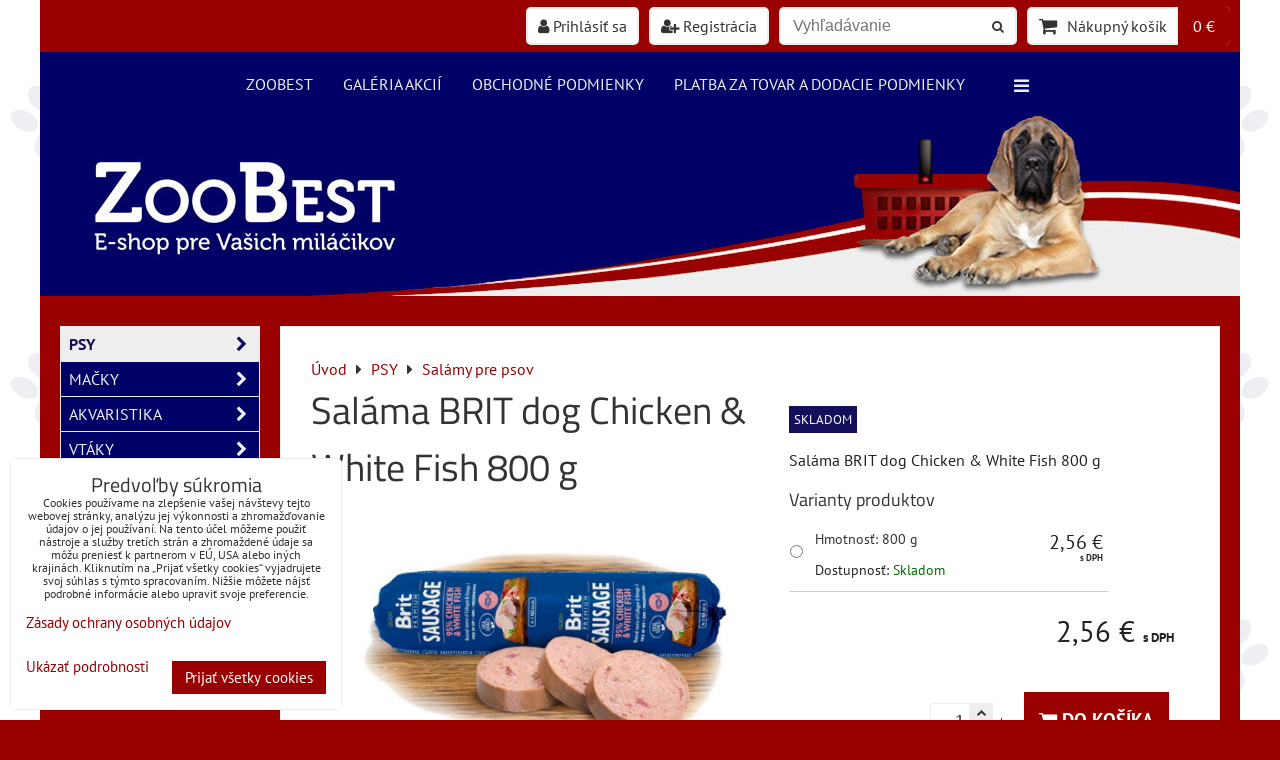

--- FILE ---
content_type: text/html; charset=UTF-8
request_url: https://www.zoobest.sk/p/1400/salama-brit-dog-chicken-white-fish-800-g
body_size: 29469
content:
<!DOCTYPE html>
<html data-lang-code="sk" lang="sk" class="no-js" data-lssid="6d14da18574d">
    <head>
        <meta charset="utf-8">
                
        <title>Saláma BRIT dog Chicken & White Fish 800 g</title>
         
        <meta http-equiv="X-UA-Compatible" content="IE=edge,chrome=1">
	<meta name="MobileOptimized" content="width">
        <meta name="viewport" content="width=device-width,minimum-scale=1.0">
         
<script data-privacy-group="script">
var FloxSettings = {
'cartItems': {},'cartProducts': {},'cartType': "slider",'loginType': "slider",'regformType': "slider",'langVer': "" 
}; 
 
</script>
<script data-privacy-group="script">
FloxSettings.img_size = { 'min': "50x50",'small': "120x120",'medium': "440x440",'large': "800x800",'max': "1600x1600",'product_antn': "440x440",'product_detail': "800x800" };
</script>
    <template id="privacy_iframe_info">
    <div class="floxIframeBlockedInfo" data-func-text="Funkčné" data-analytic-text="Analytické" data-ad-text="Marketingové" data-nosnippet="1">
    <div class="floxIframeBlockedInfo__common">
        <div class="likeH3">Externý obsah je blokovaný Voľbami súkromia</div>
        <p>Prajete si načítať externý obsah?</p>
    </div>
    <div class="floxIframeBlockedInfo__youtube">
        <div class="likeH3">Videá Youtube sú blokované Voľbami súkromia</div>
        <p>Prajete si načítať Youtube video?</p>
    </div>
    <div class="floxIframeBlockedInfo__buttons">
        <button class="button floxIframeBlockedInfo__once">Povoliť tentokrát</button>
        <button class="button floxIframeBlockedInfo__always" >Povoliť a zapamätať - súhlas s druhom cookie: </button>
    </div>
    <a class="floxIframeBlockedLink__common" href=""><i class="fa fa-external-link"></i> Otvoriť obsah v novom okne</a>
    <a class="floxIframeBlockedLink__youtube" href=""><i class="fa fa-external-link"></i> Otvoriť video v novom okne</a>
</div>
</template>
<script type="text/javascript" data-privacy-group="script">
FloxSettings.options={},FloxSettings.options.MANDATORY=1,FloxSettings.options.FUNC=2,FloxSettings.options.ANALYTIC=4,FloxSettings.options.AD=8;
FloxSettings.options.fullConsent=15;FloxSettings.options.maxConsent=15;FloxSettings.options.consent=0,localStorage.getItem("floxConsent")&&(FloxSettings.options.consent=parseInt(localStorage.getItem("floxConsent")));FloxSettings.options.sync=1;FloxSettings.google_consent2_options={},FloxSettings.google_consent2_options.AD_DATA=1,FloxSettings.google_consent2_options.AD_PERSON=2;FloxSettings.google_consent2_options.consent = -2;const privacyIsYoutubeUrl=function(e){return e.includes("youtube.com/embed")||e.includes("youtube-nocookie.com/embed")},privacyIsGMapsUrl=function(e){return e.includes("google.com/maps/embed")||/maps\.google\.[a-z]{2,3}\/maps/i.test(e)},privacyGetPrivacyGroup=function(e){var t="";if(e.getAttribute("data-privacy-group")?t=e.getAttribute("data-privacy-group"):e.closest("*[data-privacy-group]")&&(t=e.closest("*[data-privacy-group]").getAttribute("data-privacy-group")),"IFRAME"===e.tagName){let r=e.src||"";privacyIsYoutubeUrl(r)&&(e.setAttribute("data-privacy-group","func"),t="func"),privacyIsGMapsUrl(r)&&(e.setAttribute("data-privacy-group","func"),t="func")}return"regular"===t&&(t="script"),t},privacyBlockScriptNode=function(e){e.type="javascript/blocked";let t=function(r){"javascript/blocked"===e.getAttribute("type")&&r.preventDefault(),e.removeEventListener("beforescriptexecute",t)};e.addEventListener("beforescriptexecute",t)},privacyHandleScriptTag=function(e){let t=privacyGetPrivacyGroup(e);if(t){if("script"===t)return;"mandatory"===t||"func"===t&&FloxSettings.options.consent&FloxSettings.options.FUNC||"analytic"===t&&FloxSettings.options.consent&FloxSettings.options.ANALYTIC||"ad"===t&&FloxSettings.options.consent&FloxSettings.options.AD||privacyBlockScriptNode(e)}else FloxSettings.options.allow_unclassified||privacyBlockScriptNode(e)},privacyShowPlaceholder=function(e){let t=privacyGetPrivacyGroup(e);var r=document.querySelector("#privacy_iframe_info").content.cloneNode(!0),i=r.querySelector(".floxIframeBlockedInfo__always");i.textContent=i.textContent+r.firstElementChild.getAttribute("data-"+t+"-text"),r.firstElementChild.setAttribute("data-"+t,"1"),r.firstElementChild.removeAttribute("data-func-text"),r.firstElementChild.removeAttribute("data-analytic-text"),r.firstElementChild.removeAttribute("data-ad-text");let o=e.parentNode.classList.contains("blockYoutube");if(e.style.height){let a=e.style.height,c=e.style.width;e.setAttribute("data-privacy-style-height",a),r.firstElementChild.style.setProperty("--iframe-h",a),r.firstElementChild.style.setProperty("--iframe-w",c),e.style.height="0"}else if(e.getAttribute("height")){let n=e.getAttribute("height").replace("px",""),l=e.getAttribute("width").replace("px","");e.setAttribute("data-privacy-height",n),n.includes("%")?r.firstElementChild.style.setProperty("--iframe-h",n):r.firstElementChild.style.setProperty("--iframe-h",n+"px"),l.includes("%")?r.firstElementChild.style.setProperty("--iframe-w",l):r.firstElementChild.style.setProperty("--iframe-w",l+"px"),e.setAttribute("height",0)}else if(o&&e.parentNode.style.maxHeight){let s=e.parentNode.style.maxHeight,p=e.parentNode.style.maxWidth;r.firstElementChild.style.setProperty("--iframe-h",s),r.firstElementChild.style.setProperty("--iframe-w",p)}let u=e.getAttribute("data-privacy-src")||"";privacyIsYoutubeUrl(u)?(r.querySelector(".floxIframeBlockedInfo__common").remove(),r.querySelector(".floxIframeBlockedLink__common").remove(),r.querySelector(".floxIframeBlockedLink__youtube").setAttribute("href",u.replace("/embed/","/watch?v="))):u?(r.querySelector(".floxIframeBlockedInfo__youtube").remove(),r.querySelector(".floxIframeBlockedLink__youtube").remove(),r.querySelector(".floxIframeBlockedLink__common").setAttribute("href",u)):(r.querySelector(".floxIframeBlockedInfo__once").remove(),r.querySelector(".floxIframeBlockedInfo__youtube").remove(),r.querySelector(".floxIframeBlockedLink__youtube").remove(),r.querySelector(".floxIframeBlockedLink__common").remove(),r.querySelector(".floxIframeBlockedInfo__always").classList.add("floxIframeBlockedInfo__always--reload")),e.parentNode.insertBefore(r,e.nextSibling),o&&e.parentNode.classList.add("blockYoutube--blocked")},privacyHidePlaceholderIframe=function(e){var t=e.nextElementSibling;if(t&&t.classList.contains("floxIframeBlockedInfo")){let r=e.parentNode.classList.contains("blockYoutube");r&&e.parentNode.classList.remove("blockYoutube--blocked"),e.getAttribute("data-privacy-style-height")?e.style.height=e.getAttribute("data-privacy-style-height"):e.getAttribute("data-privacy-height")?e.setAttribute("height",e.getAttribute("data-privacy-height")):e.classList.contains("invisible")&&e.classList.remove("invisible"),t.remove()}},privacyBlockIframeNode=function(e){var t=e.src||"";""===t&&e.getAttribute("data-src")&&(t=e.getAttribute("data-src")),e.setAttribute("data-privacy-src",t),e.removeAttribute("src"),!e.classList.contains("floxNoPrivacyPlaceholder")&&(!e.style.width||parseInt(e.style.width)>200)&&(!e.getAttribute("width")||parseInt(e.getAttribute("width"))>200)&&(!e.style.height||parseInt(e.style.height)>200)&&(!e.getAttribute("height")||parseInt(e.getAttribute("height"))>200)&&(!e.style.display||"none"!==e.style.display)&&(!e.style.visibility||"hidden"!==e.style.visibility)&&privacyShowPlaceholder(e)},privacyHandleIframeTag=function(e){let t=privacyGetPrivacyGroup(e);if(t){if("script"===t||"mandatory"===t)return;if("func"===t&&FloxSettings.options.consent&FloxSettings.options.FUNC)return;if("analytic"===t&&FloxSettings.options.consent&FloxSettings.options.ANALYTIC||"ad"===t&&FloxSettings.options.consent&FloxSettings.options.AD)return;privacyBlockIframeNode(e)}else{if(FloxSettings.options.allow_unclassified)return;privacyBlockIframeNode(e)}},privacyHandleYoutubeGalleryItem=function(e){if(!(FloxSettings.options.consent&FloxSettings.options.FUNC)){var t=e.closest(".gallery").getAttribute("data-preview-height"),r=e.getElementsByTagName("img")[0],i=r.getAttribute("src").replace(t+"/"+t,"800/800");r.classList.contains("flox-lazy-load")&&(i=r.getAttribute("data-src").replace(t+"/"+t,"800/800")),e.setAttribute("data-href",e.getAttribute("href")),e.setAttribute("href",i),e.classList.replace("ytb","ytbNoConsent")}},privacyBlockPrivacyElementNode=function(e){e.classList.contains("floxPrivacyPlaceholder")?(privacyShowPlaceholder(e),e.classList.add("invisible")):e.style.display="none"},privacyHandlePrivacyElementNodes=function(e){let t=privacyGetPrivacyGroup(e);if(t){if("script"===t||"mandatory"===t)return;if("func"===t&&FloxSettings.options.consent&FloxSettings.options.FUNC)return;if("analytic"===t&&FloxSettings.options.consent&FloxSettings.options.ANALYTIC||"ad"===t&&FloxSettings.options.consent&FloxSettings.options.AD)return;privacyBlockPrivacyElementNode(e)}else{if(FloxSettings.options.allow_unclassified)return;privacyBlockPrivacyElementNode(e)}};function privacyLoadScriptAgain(e){var t=document.getElementsByTagName("head")[0],r=document.createElement("script");r.src=e.getAttribute("src"),t.appendChild(r),e.parentElement.removeChild(e)}function privacyExecuteScriptAgain(e){var t=document.getElementsByTagName("head")[0],r=document.createElement("script");r.textContent=e.textContent,t.appendChild(r),e.parentElement.removeChild(e)}function privacyEnableScripts(){document.querySelectorAll('script[type="javascript/blocked"]').forEach(e=>{let t=privacyGetPrivacyGroup(e);(FloxSettings.options.consent&FloxSettings.options.ANALYTIC&&t.includes("analytic")||FloxSettings.options.consent&FloxSettings.options.AD&&t.includes("ad")||FloxSettings.options.consent&FloxSettings.options.FUNC&&t.includes("func"))&&(e.getAttribute("src")?privacyLoadScriptAgain(e):privacyExecuteScriptAgain(e))})}function privacyEnableIframes(){document.querySelectorAll("iframe[data-privacy-src]").forEach(e=>{let t=privacyGetPrivacyGroup(e);if(!(FloxSettings.options.consent&FloxSettings.options.ANALYTIC&&t.includes("analytic")||FloxSettings.options.consent&FloxSettings.options.AD&&t.includes("ad")||FloxSettings.options.consent&FloxSettings.options.FUNC&&t.includes("func")))return;privacyHidePlaceholderIframe(e);let r=e.getAttribute("data-privacy-src");e.setAttribute("src",r),e.removeAttribute("data-privacy-src")})}function privacyEnableYoutubeGalleryItems(){FloxSettings.options.consent&FloxSettings.options.FUNC&&(document.querySelectorAll(".ytbNoConsent").forEach(e=>{e.setAttribute("href",e.getAttribute("data-href")),e.classList.replace("ytbNoConsent","ytb")}),"function"==typeof initGalleryPlugin&&initGalleryPlugin())}function privacyEnableBlockedContent(e,t){document.querySelectorAll(".floxCaptchaCont").length&&(e&FloxSettings.options.FUNC)!=(t&FloxSettings.options.FUNC)?window.location.reload():(privacyEnableScripts(),privacyEnableIframes(),privacyEnableYoutubeGalleryItems(),"function"==typeof FloxSettings.privacyEnableScriptsCustom&&FloxSettings.privacyEnableScriptsCustom())}
function privacyUpdateConsent(){ if(FloxSettings.sklik&&FloxSettings.sklik.active){var e={rtgId:FloxSettings.sklik.seznam_retargeting_id,consent:FloxSettings.options.consent&&FloxSettings.options.consent&FloxSettings.options.ANALYTIC?1:0};"category"===FloxSettings.sklik.pageType?(e.category=FloxSettings.sklik.category,e.pageType=FloxSettings.sklik.pageType):"offerdetail"===FloxSettings.sklik.pagetype&&(e.itemId=FloxSettings.sklik.itemId,e.pageType=FloxSettings.sklik.pageType),window.rc&&window.rc.retargetingHit&&window.rc.retargetingHit(e)}"function"==typeof loadCartFromLS&&"function"==typeof saveCartToLS&&(loadCartFromLS(),saveCartToLS());}
const observer=new MutationObserver(e=>{e.forEach(({addedNodes:e})=>{e.forEach(e=>{if(FloxSettings.options.consent!==FloxSettings.options.maxConsent){if(1===e.nodeType&&"SCRIPT"===e.tagName)return privacyHandleScriptTag(e);if(1===e.nodeType&&"IFRAME"===e.tagName)return privacyHandleIframeTag(e);if(1===e.nodeType&&"A"===e.tagName&&e.classList.contains("ytb"))return privacyHandleYoutubeGalleryItem(e);if(1===e.nodeType&&"SCRIPT"!==e.tagName&&"IFRAME"!==e.tagName&&e.classList.contains("floxPrivacyElement"))return privacyHandlePrivacyElementNodes(e)}1===e.nodeType&&(e.classList.contains("mainPrivacyModal")||e.classList.contains("mainPrivacyBar"))&&(FloxSettings.options.consent>0&&!FloxSettings.options.forceShow&&-1!==FloxSettings.google_consent2_options.consent?e.style.display="none":FloxSettings.options.consent>0&&-1===FloxSettings.google_consent2_options.consent?e.classList.add("hideBWConsentOptions"):-1!==FloxSettings.google_consent2_options.consent&&e.classList.add("hideGC2ConsentOptions"))})})});observer.observe(document.documentElement,{childList:!0,subtree:!0}),document.addEventListener("DOMContentLoaded",function(){observer.disconnect()});const createElementBackup=document.createElement;document.createElement=function(...e){if("script"!==e[0].toLowerCase())return createElementBackup.bind(document)(...e);let n=createElementBackup.bind(document)(...e);return n.setAttribute("data-privacy-group","script"),n};
</script>

<meta name="referrer" content="no-referrer-when-downgrade">


<link rel="canonical" href="https://www.zoobest.sk/p/1400/salama-brit-dog-chicken-white-fish-800-g">
    

<meta property="og:title" content="Saláma BRIT dog Chicken &amp; White Fish 800 g">

<meta property="og:url" content="https://www.zoobest.sk/p/1400/salama-brit-dog-chicken-white-fish-800-g">
<meta property="og:description" content="">

<meta name="twitter:card" content="summary_large_image">
<meta name="twitter:title" content="Saláma BRIT dog Chicken &amp; White Fish 800 g">
<meta name="twitter:description" content="">

    <meta property="og:locale" content="sk_SK">

        <meta property="og:type" content="product">
    <meta property="og:image" content="https://www.zoobest.sk/resize/e/1200/630/files/tovar/psy/salamy/brit-sausage-chicken-white-fish-800g.jpg">  
    <meta name="twitter:image" content="https://www.zoobest.sk/resize/e/1200/630/files/tovar/psy/salamy/brit-sausage-chicken-white-fish-800g.jpg">
    <link href="https://www.zoobest.sk/resize/e/440/440/files/tovar/psy/salamy/brit-sausage-chicken-white-fish-800g.jpg" rel="previewimage">
<script data-privacy-group="script" type="application/ld+json">
{
    "@context": "https://schema.org",
    "@type": "WebPage",
    "name": "Saláma BRIT dog Chicken &amp; White Fish 800 g",
    "description": "",
    "image": "https://www.zoobest.sk/resize/e/440/440/files/tovar/psy/salamy/brit-sausage-chicken-white-fish-800g.jpg"}
</script>

<link rel="dns-prefetch" href="https://www.biznisweb.sk">
<link rel="preconnect" href="https://www.biznisweb.sk/" crossorigin>
<style type="text/css">
        

@font-face {
  font-family: 'PT Sans';
  font-style: normal;
  font-display: swap;
  font-weight: 400;
  src: local(''),
       url('https://www.biznisweb.sk/templates/bw-fonts/pt-sans-v17-latin-ext_latin-regular.woff2') format('woff2'),
       url('https://www.biznisweb.sk/templates/bw-fonts/pt-sans-v17-latin-ext_latin-regular.woff') format('woff');
}


@font-face {
  font-family: 'PT Sans';
  font-style: normal;
  font-display: swap;
  font-weight: 700;
  src: local(''),
       url('https://www.biznisweb.sk/templates/bw-fonts/pt-sans-v17-latin-ext_latin-700.woff2') format('woff2'),
       url('https://www.biznisweb.sk/templates/bw-fonts/pt-sans-v17-latin-ext_latin-700.woff') format('woff');
}

@font-face {
  font-family: 'Titillium Web';
  font-style: normal;
  font-display: swap;
  font-weight: 400;
  src: local(''),
       url('https://www.biznisweb.sk/templates/bw-fonts/titillium-web-v15-latin-ext_latin-regular.woff2') format('woff2'),
       url('https://www.biznisweb.sk/templates/bw-fonts/titillium-web-v15-latin-ext_latin-regular.woff') format('woff');
}


@font-face {
  font-family: 'Titillium Web';
  font-style: normal;
  font-display: swap;
  font-weight: 700;
  src: local(''),
       url('https://www.biznisweb.sk/templates/bw-fonts/titillium-web-v15-latin-ext_latin-700.woff2') format('woff2'),
       url('https://www.biznisweb.sk/templates/bw-fonts/titillium-web-v15-latin-ext_latin-700.woff') format('woff');
}
</style>

<link rel="preload" href="/erp-templates/skins/flat/universal/fonts/fontawesome-webfont.woff2" as="font" type="font/woff2" crossorigin>
<link href="/erp-templates/260119150621/universal.css" rel="stylesheet" type="text/css" media="all">  




<script data-privacy-group="mandatory">
    FloxSettings.trackerData = {
                    'cartIds': []
            };
    </script> 
    <link rel="shortcut icon" href="/files/design/favicon.png">
    <link rel="icon" href="/files/design/favicon.png?refresh" type="image/x-icon">

</head>
<body class="">    
    
    <noscript class="noprint">
        <div id="noscript">
            Javascript není prohlížečem podporován nebo je vypnutý. Pro zobrazení stránky tak, jak byla zamýšlena, použijte prohlížeč s podporou JavaScript.
            <br>Pomoc: <a href="https://www.enable-javascript.com/" target="_blank">Enable-Javascript.com</a>.
        </div> 
    </noscript>
        
    
    <div class="oCont remodal-bg">
                        <header class="header_bottom noprint">
                <div class="header-grid header-grid--9 header-grid--header_all_1200">
    
        
    
        <div id="hg-top-content" class="top-content">   
        <div id="hg-account" class="top-content__item top-content__item--left">
                        <div class="hover-button hover-button--mobile-only hover-button--content-width-auto">    
        <span class="hover-button__button hover-button__style">
            <i class="fa fa-user-circle-o hover-button__icon"></i>
            <span class="hover-button__icon-text">Panel používateľa</span>
        </span>
        <div class="hover-button__content hover-button__content--left">
            <ul class="hover-button__content-list">
                                    <li><a class="hover-button__style sliderLoginActivator" href="/e/login"><i class="fa fa-user"></i> Prihlásiť sa</a></li> 
                                                    <li><a class="hover-button__style sliderRegisterActivator" href="/e/account/register"><i class="fa fa-user-plus"></i> Registrácia</a></li>
                            </ul>
        </div>
        <span class="hover-button__overlay"></span>        
    </div>
    

        </div>
        <div id="hg-search" class="top-content__item">
                <div class="hover-button hover-button--mobile-only">
    <span class="hover-button__button hover-button__style" href="/e/search">
        <i class="fa fa-search hover-button__icon"></i>
        <span class="hover-button__icon-text"><label for="small-search">Vyhľadávanie</label></span>
    </span>
    <div class="hover-button__content">
        <form action="/e/search" method="get" class="siteSearchForm">
            <div class="siteSearchCont hover-button__search">
                    <input data-pages="Stránky" data-products="Produkty" data-categories="Kategórie" data-news="Novinky" data-brands="Dodávateľ / Výrobca"
                           class="siteSearchInput" id="small-search" 
                           placeholder="Vyhľadávanie" name="word" type="text" value="">
                    <button type="submit"><span class="invisible">Hľadať</span><i class="fa fa-search"></i></button>
            </div>
        </form>
    </div>
    <span class="hover-button__overlay"></span>            
</div>

        </div>
        <div id="hg-cart" class="top-content__item">
                     
            <div class="hover-button hover-button--no-content hover-button--cart"> 
    <a href="/e/cart/index" class="hover-button__button hover-button__style sliderCartActivator">
        <i class="fa fa-shopping-cart hover-button__icon"></i>
        <span class="hover-button__icon-text smallCartTitleText">Nákupný košík</span>
        <span class="hover-button__icon-text hover-button__icon-styled-text smallCartTitleText smallCartPrice" data-pieces="0">0 €</span>
    </a>
</div>
                
        </div>
        <div id="hg-langs" class="top-content__item">
            
        </div>
    </div>

    <div id="hg-menu" class="header-menu header-menu--right">
            <nav id="main-menu">
        <div class="menuCont clear">
                                    <div class="productsMenuCont menuCont invisible">
                        <span class="button menuButton"><i class="fa fa-bars"></i> Produkty</span>
                             
                            
                
            <ul class="dropside">
                    <li class="menuItem ancestor submenuActive">
                <a class="menuLink select needsclick" href="/c/psy"
                   >
                                            
                        PSY
                        <i class="menuChevron fa fa-chevron-right"></i>                </a>
                                                                 
                            
                
            <ul class="submenu level1">
                    <li class="menuItem ancestor">
                <a class="menuLink needsclick" href="/c/psy/granuly-pre-psov"
                   >
                                            
                        Granuly pre psov
                        <i class="menuChevron fa fa-chevron-right"></i>                </a>
                                                                 
                            
                
            <ul class="submenu level2">
                    <li class="menuItem">
                <a class="menuLink" href="/c/psy/granuly-pre-psov/bonacibo"
                   >
                                            
                        BonaCibo
                                        </a>
                            </li>
                    <li class="menuItem ancestor">
                <a class="menuLink needsclick" href="/c/psy/granuly-pre-psov/farmina"
                   >
                                            
                        Farmina
                        <i class="menuChevron fa fa-chevron-right"></i>                </a>
                                                                 
                            
                
            <ul class="submenu level3">
                    <li class="menuItem">
                <a class="menuLink" href="/c/psy/granuly-pre-psov/farmina/fun-dog"
                   >
                                            
                        Fun Dog
                                        </a>
                            </li>
                    <li class="menuItem">
                <a class="menuLink" href="/c/psy/granuly-pre-psov/farmina/cibau"
                   >
                                            
                        Cibau
                                        </a>
                            </li>
                    <li class="menuItem">
                <a class="menuLink" href="/c/psy/granuly-pre-psov/farmina/ecopet-natural"
                   >
                                            
                        Ecopet Natural
                                        </a>
                            </li>
                    <li class="menuItem">
                <a class="menuLink" href="/c/psy/granuly-pre-psov/farmina/n-d"
                   >
                                            
                        N&D
                                        </a>
                            </li>
                </ul>
       
                
                                                </li>
                    <li class="menuItem">
                <a class="menuLink" href="/c/psy/granuly-pre-psov/kennel"
                   >
                                            
                        Kennel
                                        </a>
                            </li>
                    <li class="menuItem">
                <a class="menuLink" href="/c/psy/granuly-pre-psov/kucho"
                   >
                                            
                        Kucho
                                        </a>
                            </li>
                    <li class="menuItem">
                <a class="menuLink" href="/c/psy/granuly-pre-psov/vetexpert"
                   >
                                            
                        VetExpert
                                        </a>
                            </li>
                    <li class="menuItem ancestor">
                <a class="menuLink needsclick" href="/c/psy/granuly-pre-psov/versele-laga"
                   >
                                            
                        Versele - Laga
                        <i class="menuChevron fa fa-chevron-right"></i>                </a>
                                                                 
                            
                
            <ul class="submenu level3">
                    <li class="menuItem">
                <a class="menuLink" href="/c/psy/granuly-pre-psov/versele-laga/vl-opti-life"
                   >
                                            
                        VL Opti Life
                                        </a>
                            </li>
                    <li class="menuItem">
                <a class="menuLink" href="/c/psy/granuly-pre-psov/versele-laga/vl-happy-life"
                   >
                                            
                        VL Happy Life
                                        </a>
                            </li>
                </ul>
       
                
                                                </li>
                    <li class="menuItem ancestor">
                <a class="menuLink needsclick" href="/c/psy/granuly-pre-psov/happy-dog"
                   >
                                            
                        Happy Dog
                        <i class="menuChevron fa fa-chevron-right"></i>                </a>
                                                                 
                            
                
            <ul class="submenu level3">
                    <li class="menuItem">
                <a class="menuLink" href="/c/psy/granuly-pre-psov/happy-dog/premium"
                   >
                                            
                        Premium
                                        </a>
                            </li>
                    <li class="menuItem">
                <a class="menuLink" href="/c/psy/granuly-pre-psov/happy-dog/profi-line"
                   >
                                            
                        Profi-Line
                                        </a>
                            </li>
                    <li class="menuItem">
                <a class="menuLink" href="/c/psy/granuly-pre-psov/happy-dog/super-premium"
                   >
                                            
                        Super Premium
                                        </a>
                            </li>
                </ul>
       
                
                                                </li>
                    <li class="menuItem ancestor">
                <a class="menuLink needsclick" href="/c/psy/granuly-pre-psov/natures-protection"
                   >
                                            
                        Nature´s Protection
                        <i class="menuChevron fa fa-chevron-right"></i>                </a>
                                                                 
                            
                
            <ul class="submenu level3">
                    <li class="menuItem">
                <a class="menuLink" href="/c/psy/granuly-pre-psov/natures-protection/nature-s-p"
                   >
                                            
                        Nature´s P
                                        </a>
                            </li>
                    <li class="menuItem">
                <a class="menuLink" href="/c/psy/granuly-pre-psov/natures-protection/nature-s-protection-superior-care"
                   >
                                            
                        Nature´s Protection Superior Care
                                        </a>
                            </li>
                    <li class="menuItem">
                <a class="menuLink" href="/c/psy/granuly-pre-psov/natures-protection/nature-s-protection-life-style"
                   >
                                            
                        Nature´s Protection Life Style
                                        </a>
                            </li>
                </ul>
       
                
                                                </li>
                    <li class="menuItem ancestor">
                <a class="menuLink needsclick" href="/c/psy/granuly-pre-psov/alleva"
                   >
                                            
                        Alleva
                        <i class="menuChevron fa fa-chevron-right"></i>                </a>
                                                                 
                            
                
            <ul class="submenu level3">
                    <li class="menuItem">
                <a class="menuLink" href="/c/psy/granuly-pre-psov/alleva/alleva-holistic"
                   >
                                            
                        Alleva Holistic
                                        </a>
                            </li>
                    <li class="menuItem">
                <a class="menuLink" href="/c/psy/granuly-pre-psov/alleva/alleva-natural"
                   >
                                            
                        Alleva Natural
                                        </a>
                            </li>
                    <li class="menuItem">
                <a class="menuLink" href="/c/psy/granuly-pre-psov/alleva/alleva-sp-equilibrium"
                   >
                                            
                        Alleva SP Equilibrium
                                        </a>
                            </li>
                    <li class="menuItem">
                <a class="menuLink" href="/c/psy/granuly-pre-psov/alleva/alleva-neo-breeder"
                   >
                                            
                        Alleva Neo Breeder
                                        </a>
                            </li>
                </ul>
       
                
                                                </li>
                    <li class="menuItem ancestor">
                <a class="menuLink needsclick" href="/c/psy/granuly-pre-psov/josera"
                   >
                                            
                        Josera
                        <i class="menuChevron fa fa-chevron-right"></i>                </a>
                                                                 
                            
                
            <ul class="submenu level3">
                    <li class="menuItem">
                <a class="menuLink" href="/c/psy/granuly-pre-psov/josera/josi-dog"
                   >
                                            
                        Josi Dog
                                        </a>
                            </li>
                </ul>
       
                
                                                </li>
                    <li class="menuItem ancestor">
                <a class="menuLink needsclick" href="/c/psy/granuly-pre-psov/fitmin"
                   >
                                            
                        Fitmin
                        <i class="menuChevron fa fa-chevron-right"></i>                </a>
                                                                 
                            
                
            <ul class="submenu level3">
                    <li class="menuItem">
                <a class="menuLink" href="/c/psy/granuly-pre-psov/fitmin/fitmin-for-life"
                   >
                                            
                        Fitmin For Life 
                                        </a>
                            </li>
                </ul>
       
                
                                                </li>
                    <li class="menuItem">
                <a class="menuLink" href="/c/psy/granuly-pre-psov/nutrican"
                   >
                                            
                        NutriCan
                                        </a>
                            </li>
                    <li class="menuItem ancestor">
                <a class="menuLink needsclick" href="/c/psy/granuly-pre-psov/calibra"
                   >
                                            
                        Calibra
                        <i class="menuChevron fa fa-chevron-right"></i>                </a>
                                                                 
                            
                
            <ul class="submenu level3">
                    <li class="menuItem">
                <a class="menuLink" href="/c/psy/granuly-pre-psov/calibra/expert-nutrition"
                   >
                                            
                        Expert Nutrition
                                        </a>
                            </li>
                    <li class="menuItem">
                <a class="menuLink" href="/c/psy/granuly-pre-psov/calibra/verve-gf"
                   >
                                            
                        Verve GF
                                        </a>
                            </li>
                    <li class="menuItem">
                <a class="menuLink" href="/c/psy/granuly-pre-psov/calibra/premium-line"
                   >
                                            
                        Premium Line
                                        </a>
                            </li>
                    <li class="menuItem">
                <a class="menuLink" href="/c/psy/granuly-pre-psov/calibra/life"
                   >
                                            
                        Life
                                        </a>
                            </li>
                </ul>
       
                
                                                </li>
                    <li class="menuItem">
                <a class="menuLink" href="/c/psy/granuly-pre-psov/duvo"
                   >
                                            
                        Duvo+
                                        </a>
                            </li>
                    <li class="menuItem">
                <a class="menuLink" href="/c/psy/granuly-pre-psov/eminent"
                   >
                                            
                        Eminent
                                        </a>
                            </li>
                    <li class="menuItem">
                <a class="menuLink" href="/c/psy/granuly-pre-psov/araton"
                   >
                                            
                        Araton
                                        </a>
                            </li>
                    <li class="menuItem">
                <a class="menuLink" href="/c/psy/granuly-pre-psov/cestoviny-pre-psov"
                   >
                                            
                        Cestoviny pre psov
                                        </a>
                            </li>
                </ul>
       
                
                                                </li>
                    <li class="menuItem ancestor">
                <a class="menuLink needsclick" href="/c/psy/klinicke-diety"
                   >
                                            
                        Klinické diety
                        <i class="menuChevron fa fa-chevron-right"></i>                </a>
                                                                 
                            
                
            <ul class="submenu level2">
                    <li class="menuItem">
                <a class="menuLink" href="/c/psy/klinicke-diety/farmina-vet-life-dog"
                   >
                                            
                        Farmina Vet Life Dog
                                        </a>
                            </li>
                    <li class="menuItem">
                <a class="menuLink" href="/c/psy/klinicke-diety/happy-dog-vet-diet"
                   >
                                            
                        Happy Dog Vet Diet
                                        </a>
                            </li>
                    <li class="menuItem">
                <a class="menuLink" href="/c/psy/klinicke-diety/calibra-vet-diet-dog"
                   >
                                            
                        Calibra Vet Diet Dog
                                        </a>
                            </li>
                </ul>
       
                
                                                </li>
                    <li class="menuItem ancestor">
                <a class="menuLink needsclick" href="/c/psy/konzervy-pre-psov"
                   >
                                            
                        Konzervy, kapsičky pre psov
                        <i class="menuChevron fa fa-chevron-right"></i>                </a>
                                                                 
                            
                
            <ul class="submenu level2">
                    <li class="menuItem ancestor">
                <a class="menuLink needsclick" href="/c/psy/konzervy-pre-psov/farmina"
                   >
                                            
                        Farmina
                        <i class="menuChevron fa fa-chevron-right"></i>                </a>
                                                                 
                            
                
            <ul class="submenu level3">
                    <li class="menuItem">
                <a class="menuLink" href="/c/psy/konzervy-pre-psov/farmina/n-d-quinoa-canine"
                   >
                                            
                        N&D Quinoa Dog 
                                        </a>
                            </li>
                    <li class="menuItem">
                <a class="menuLink" href="/c/psy/konzervy-pre-psov/farmina/n-d-ocean-canine"
                   >
                                            
                        N&D Ocean Dog
                                        </a>
                            </li>
                    <li class="menuItem">
                <a class="menuLink" href="/c/psy/konzervy-pre-psov/farmina/n-d-pumpkin-canine"
                   >
                                            
                        N&D Pumpkin Dog 
                                        </a>
                            </li>
                    <li class="menuItem">
                <a class="menuLink" href="/c/psy/konzervy-pre-psov/farmina/n-d-prime-dog"
                   >
                                            
                        N&D Prime dog
                                        </a>
                            </li>
                </ul>
       
                
                                                </li>
                    <li class="menuItem">
                <a class="menuLink" href="/c/psy/konzervy-pre-psov/nuevo"
                   >
                                            
                        Nuevo
                                        </a>
                            </li>
                    <li class="menuItem">
                <a class="menuLink" href="/c/psy/konzervy-pre-psov/vetexpert"
                   >
                                            
                        VetExpert
                                        </a>
                            </li>
                    <li class="menuItem">
                <a class="menuLink" href="/c/psy/konzervy-pre-psov/piper"
                   >
                                            
                        Piper
                                        </a>
                            </li>
                    <li class="menuItem">
                <a class="menuLink" href="/c/psy/konzervy-pre-psov/gemon"
                   >
                                            
                        Gemon
                                        </a>
                            </li>
                    <li class="menuItem">
                <a class="menuLink" href="/c/psy/konzervy-pre-psov/dax"
                   >
                                            
                        Dax
                                        </a>
                            </li>
                    <li class="menuItem">
                <a class="menuLink" href="/c/psy/konzervy-pre-psov/rafi"
                   >
                                            
                        Rafi
                                        </a>
                            </li>
                    <li class="menuItem">
                <a class="menuLink" href="/c/psy/konzervy-pre-psov/pedigree"
                   >
                                            
                        Pedigree
                                        </a>
                            </li>
                </ul>
       
                
                                                </li>
                    <li class="menuItem submenuActive">
                <a class="menuLink select" href="/c/psy/salamy-pre-psov"
                   >
                                            
                        Salámy pre psov
                                        </a>
                            </li>
                    <li class="menuItem ancestor">
                <a class="menuLink needsclick" href="/c/psy/doplnkova-vyziva-psov"
                   >
                                            
                        Doplnková výživa pre psov
                        <i class="menuChevron fa fa-chevron-right"></i>                </a>
                                                                 
                            
                
            <ul class="submenu level2">
                    <li class="menuItem">
                <a class="menuLink" href="/c/psy/doplnkova-vyziva-psov/doplnkova-vyziva"
                   >
                                            
                        Canvit BARF
                                        </a>
                            </li>
                    <li class="menuItem">
                <a class="menuLink" href="/c/psy/doplnkova-vyziva-psov/canvit"
                   >
                                            
                        Canvit
                                        </a>
                            </li>
                    <li class="menuItem">
                <a class="menuLink" href="/c/psy/doplnkova-vyziva-psov/bioveta"
                   >
                                            
                        Bioveta
                                        </a>
                            </li>
                    <li class="menuItem">
                <a class="menuLink" href="/c/psy/doplnkova-vyziva-psov/univit"
                   >
                                            
                        Univit
                                        </a>
                            </li>
                    <li class="menuItem">
                <a class="menuLink" href="/c/psy/doplnkova-vyziva-psov/vetri-science"
                   >
                                            
                        Vetri Science
                                        </a>
                            </li>
                    <li class="menuItem">
                <a class="menuLink" href="/c/psy/doplnkova-vyziva-psov/virbac"
                   >
                                            
                        Virbac
                                        </a>
                            </li>
                    <li class="menuItem">
                <a class="menuLink" href="/c/psy/doplnkova-vyziva-psov/orion-pharma"
                   >
                                            
                        Orion Pharma
                                        </a>
                            </li>
                </ul>
       
                
                                                </li>
                    <li class="menuItem ancestor">
                <a class="menuLink needsclick" href="/c/psy/maskrty-pre-psov"
                   >
                                            
                        Maškrty pre psov
                        <i class="menuChevron fa fa-chevron-right"></i>                </a>
                                                                 
                            
                
            <ul class="submenu level2">
                    <li class="menuItem">
                <a class="menuLink" href="/c/psy/maskrty-pre-psov/mr-bandit"
                   >
                                            
                        Mr. Bandit
                                        </a>
                            </li>
                </ul>
       
                
                                                </li>
                    <li class="menuItem ancestor">
                <a class="menuLink needsclick" href="/c/psy/hracky-pre-psov"
                   >
                                            
                        Hračky pre psov
                        <i class="menuChevron fa fa-chevron-right"></i>                </a>
                                                                 
                            
                
            <ul class="submenu level2">
                    <li class="menuItem">
                <a class="menuLink" href="/c/psy/hracky-pre-psov/drevene-hracky"
                   >
                                            
                        Drevené hračky
                                        </a>
                            </li>
                    <li class="menuItem ancestor">
                <a class="menuLink needsclick" href="/c/psy/hracky-pre-psov/gumene-a-plastove-hracky"
                   >
                                            
                        Gumené a plastové hračky
                        <i class="menuChevron fa fa-chevron-right"></i>                </a>
                                                                 
                            
                
            <ul class="submenu level3">
                    <li class="menuItem">
                <a class="menuLink" href="/c/psy/hracky-pre-psov/gumene-a-plastove-hracky/jk-animals"
                   >
                                            
                        JK ANIMALS
                                        </a>
                            </li>
                    <li class="menuItem">
                <a class="menuLink" href="/c/psy/hracky-pre-psov/gumene-a-plastove-hracky/kruuse"
                   >
                                            
                        Kruuse
                                        </a>
                            </li>
                    <li class="menuItem">
                <a class="menuLink" href="/c/psy/hracky-pre-psov/gumene-a-plastove-hracky/kong"
                   >
                                            
                        Kong
                                        </a>
                            </li>
                    <li class="menuItem">
                <a class="menuLink" href="/c/psy/hracky-pre-psov/gumene-a-plastove-hracky/laroy"
                   >
                                            
                        Duvo+
                                        </a>
                            </li>
                </ul>
       
                
                                                </li>
                    <li class="menuItem ancestor">
                <a class="menuLink needsclick" href="/c/psy/hracky-pre-psov/latexove-vinylove"
                   >
                                            
                        Latexové, vinylové a silikonové hračky
                        <i class="menuChevron fa fa-chevron-right"></i>                </a>
                                                                 
                            
                
            <ul class="submenu level3">
                    <li class="menuItem">
                <a class="menuLink" href="/c/psy/hracky-pre-psov/latexove-vinylove/jk-animals"
                   >
                                            
                        JK ANIMALS
                                        </a>
                            </li>
                </ul>
       
                
                                                </li>
                    <li class="menuItem ancestor">
                <a class="menuLink needsclick" href="/c/psy/hracky-pre-psov/plysove-hracky"
                   >
                                            
                        Plyšové hračky
                        <i class="menuChevron fa fa-chevron-right"></i>                </a>
                                                                 
                            
                
            <ul class="submenu level3">
                    <li class="menuItem">
                <a class="menuLink" href="/c/psy/hracky-pre-psov/plysove-hracky/laroy"
                   >
                                            
                        Laroy
                                        </a>
                            </li>
                </ul>
       
                
                                                </li>
                    <li class="menuItem ancestor">
                <a class="menuLink needsclick" href="/c/psy/hracky-pre-psov/kaucukove-hracky"
                   >
                                            
                        Kaučukové hračky
                        <i class="menuChevron fa fa-chevron-right"></i>                </a>
                                                                 
                            
                
            <ul class="submenu level3">
                    <li class="menuItem">
                <a class="menuLink" href="/c/psy/hracky-pre-psov/kaucukove-hracky/kong"
                   >
                                            
                        Kong
                                        </a>
                            </li>
                </ul>
       
                
                                                </li>
                    <li class="menuItem ancestor">
                <a class="menuLink needsclick" href="/c/psy/hracky-pre-psov/platene-hracky"
                   >
                                            
                        Plátené hračky
                        <i class="menuChevron fa fa-chevron-right"></i>                </a>
                                                                 
                            
                
            <ul class="submenu level3">
                    <li class="menuItem">
                <a class="menuLink" href="/c/psy/hracky-pre-psov/platene-hracky/laroy"
                   >
                                            
                        Laroy
                                        </a>
                            </li>
                </ul>
       
                
                                                </li>
                    <li class="menuItem">
                <a class="menuLink" href="/c/psy/hracky-pre-psov/eva-peny"
                   >
                                            
                        EVA peny
                                        </a>
                            </li>
                </ul>
       
                
                                                </li>
                    <li class="menuItem ancestor">
                <a class="menuLink needsclick" href="/c/psy/voditka-pre-psov"
                   >
                                            
                        Vodítka, obojky, postroje...
                        <i class="menuChevron fa fa-chevron-right"></i>                </a>
                                                                 
                            
                
            <ul class="submenu level2">
                    <li class="menuItem ancestor">
                <a class="menuLink needsclick" href="/c/psy/voditka-pre-psov/nylonove-voditka"
                   >
                                            
                        Nylonové vodítka
                        <i class="menuChevron fa fa-chevron-right"></i>                </a>
                                                                 
                            
                
            <ul class="submenu level3">
                    <li class="menuItem">
                <a class="menuLink" href="/c/psy/voditka-pre-psov/nylonove-voditka/kruuse1"
                   >
                                            
                        Duvo +
                                        </a>
                            </li>
                </ul>
       
                
                                                </li>
                    <li class="menuItem ancestor">
                <a class="menuLink needsclick" href="/c/psy/voditka-pre-psov/reflexne-voditka"
                   >
                                            
                        Reflexné vodítka
                        <i class="menuChevron fa fa-chevron-right"></i>                </a>
                                                                 
                            
                
            <ul class="submenu level3">
                    <li class="menuItem">
                <a class="menuLink" href="/c/psy/voditka-pre-psov/reflexne-voditka/laroy"
                   >
                                            
                        Laroy
                                        </a>
                            </li>
                </ul>
       
                
                                                </li>
                    <li class="menuItem ancestor">
                <a class="menuLink needsclick" href="/c/psy/voditka-pre-psov/samonavijacie-voditka"
                   >
                                            
                        Samonavíjacie vodítka
                        <i class="menuChevron fa fa-chevron-right"></i>                </a>
                                                                 
                            
                
            <ul class="submenu level3">
                    <li class="menuItem">
                <a class="menuLink" href="/c/psy/voditka-pre-psov/samonavijacie-voditka/flexi-fun"
                   >
                                            
                        Flexi Fun
                                        </a>
                            </li>
                    <li class="menuItem">
                <a class="menuLink" href="/c/psy/voditka-pre-psov/samonavijacie-voditka/flexi-new-classic"
                   >
                                            
                        Flexi New Classic
                                        </a>
                            </li>
                    <li class="menuItem">
                <a class="menuLink" href="/c/psy/voditka-pre-psov/samonavijacie-voditka/black-design"
                   >
                                            
                        Flexi Black Design
                                        </a>
                            </li>
                    <li class="menuItem">
                <a class="menuLink" href="/c/psy/voditka-pre-psov/samonavijacie-voditka/flexi-comfort"
                   >
                                            
                        Flexi New Comfort
                                        </a>
                            </li>
                    <li class="menuItem">
                <a class="menuLink" href="/c/psy/voditka-pre-psov/samonavijacie-voditka/flexi-new-neo"
                   >
                                            
                        Flexi New Neon
                                        </a>
                            </li>
                    <li class="menuItem">
                <a class="menuLink" href="/c/psy/voditka-pre-psov/samonavijacie-voditka/flexigiant-tape"
                   >
                                            
                        Flexi Giant Tape
                                        </a>
                            </li>
                    <li class="menuItem">
                <a class="menuLink" href="/c/psy/voditka-pre-psov/samonavijacie-voditka/flexi-exclusive"
                   >
                                            
                        Flexi Exclusive
                                        </a>
                            </li>
                    <li class="menuItem">
                <a class="menuLink" href="/c/psy/voditka-pre-psov/samonavijacie-voditka/flexi-extreme"
                   >
                                            
                        Flexi Extreme
                                        </a>
                            </li>
                    <li class="menuItem">
                <a class="menuLink" href="/c/psy/voditka-pre-psov/samonavijacie-voditka/flexi-doplnky"
                   >
                                            
                        Flexi doplnky
                                        </a>
                            </li>
                </ul>
       
                
                                                </li>
                    <li class="menuItem ancestor">
                <a class="menuLink needsclick" href="/c/psy/voditka-pre-psov/obojky"
                   >
                                            
                        Obojky
                        <i class="menuChevron fa fa-chevron-right"></i>                </a>
                                                                 
                            
                
            <ul class="submenu level3">
                    <li class="menuItem">
                <a class="menuLink" href="/c/psy/voditka-pre-psov/obojky/laroy"
                   >
                                            
                        Duvo +
                                        </a>
                            </li>
                </ul>
       
                
                                                </li>
                    <li class="menuItem ancestor">
                <a class="menuLink needsclick" href="/c/psy/voditka-pre-psov/reflexne-postroje"
                   >
                                            
                        Postroje
                        <i class="menuChevron fa fa-chevron-right"></i>                </a>
                                                                 
                            
                
            <ul class="submenu level3">
                    <li class="menuItem">
                <a class="menuLink" href="/c/psy/voditka-pre-psov/reflexne-postroje/kruuse"
                   >
                                            
                        Kruuse
                                        </a>
                            </li>
                    <li class="menuItem">
                <a class="menuLink" href="/c/psy/voditka-pre-psov/reflexne-postroje/laroy"
                   >
                                            
                        Laroy
                                        </a>
                            </li>
                </ul>
       
                
                                                </li>
                </ul>
       
                
                                                </li>
                    <li class="menuItem ancestor">
                <a class="menuLink needsclick" href="/c/psy/misky-pre-psov"
                   >
                                            
                        Misky pre psov
                        <i class="menuChevron fa fa-chevron-right"></i>                </a>
                                                                 
                            
                
            <ul class="submenu level2">
                    <li class="menuItem ancestor">
                <a class="menuLink needsclick" href="/c/psy/misky-pre-psov/nerezove-misky"
                   >
                                            
                        Nerezové misky
                        <i class="menuChevron fa fa-chevron-right"></i>                </a>
                                                                 
                            
                
            <ul class="submenu level3">
                    <li class="menuItem">
                <a class="menuLink" href="/c/psy/misky-pre-psov/nerezove-misky/jk-animals"
                   >
                                            
                        JK Animals
                                        </a>
                            </li>
                    <li class="menuItem">
                <a class="menuLink" href="/c/psy/misky-pre-psov/nerezove-misky/kruuse"
                   >
                                            
                        Duvo+
                                        </a>
                            </li>
                </ul>
       
                
                                                </li>
                    <li class="menuItem ancestor">
                <a class="menuLink needsclick" href="/c/psy/misky-pre-psov/plastove-misky"
                   >
                                            
                        Plastové misky
                        <i class="menuChevron fa fa-chevron-right"></i>                </a>
                                                                 
                            
                
            <ul class="submenu level3">
                    <li class="menuItem">
                <a class="menuLink" href="/c/psy/misky-pre-psov/plastove-misky/kruuse"
                   >
                                            
                        Duvo+
                                        </a>
                            </li>
                    <li class="menuItem">
                <a class="menuLink" href="/c/psy/misky-pre-psov/plastove-misky/jk-animals"
                   >
                                            
                        JK Animals
                                        </a>
                            </li>
                </ul>
       
                
                                                </li>
                    <li class="menuItem">
                <a class="menuLink" href="/c/psy/misky-pre-psov/keramicke-misky"
                   >
                                            
                        Keramické misky
                                        </a>
                            </li>
                    <li class="menuItem">
                <a class="menuLink" href="/c/psy/misky-pre-psov/betonove-misky"
                   >
                                            
                        Betónové misky
                                        </a>
                            </li>
                    <li class="menuItem">
                <a class="menuLink" href="/c/psy/misky-pre-psov/gumene-misky"
                   >
                                            
                        Gumené misky
                                        </a>
                            </li>
                    <li class="menuItem">
                <a class="menuLink" href="/c/psy/misky-pre-psov/silikonove-misky"
                   >
                                            
                        Silikónové misky
                                        </a>
                            </li>
                    <li class="menuItem">
                <a class="menuLink" href="/c/psy/misky-pre-psov/chladiace-misky"
                   >
                                            
                        Chladiace misky
                                        </a>
                            </li>
                    <li class="menuItem">
                <a class="menuLink" href="/c/psy/misky-pre-psov/davkovac-krmiva"
                   >
                                            
                        Dávkovač krmiva
                                        </a>
                            </li>
                </ul>
       
                
                                                </li>
                    <li class="menuItem ancestor">
                <a class="menuLink needsclick" href="/c/psy/nahubky"
                   >
                                            
                        Náhubky pre psov
                        <i class="menuChevron fa fa-chevron-right"></i>                </a>
                                                                 
                            
                
            <ul class="submenu level2">
                    <li class="menuItem">
                <a class="menuLink" href="/c/psy/nahubky/kovove-nahubky"
                   >
                                            
                        Kovové náhubky
                                        </a>
                            </li>
                    <li class="menuItem">
                <a class="menuLink" href="/c/psy/nahubky/kozene-nahubky"
                   >
                                            
                        Kožené náhubky
                                        </a>
                            </li>
                    <li class="menuItem ancestor">
                <a class="menuLink needsclick" href="/c/psy/nahubky/nylonove-obojky"
                   >
                                            
                        Nylonové náhubky
                        <i class="menuChevron fa fa-chevron-right"></i>                </a>
                                                                 
                            
                
            <ul class="submenu level3">
                    <li class="menuItem">
                <a class="menuLink" href="/c/psy/nahubky/nylonove-obojky/trixie"
                   >
                                            
                        Trixie
                                        </a>
                            </li>
                </ul>
       
                
                                                </li>
                    <li class="menuItem">
                <a class="menuLink" href="/c/psy/nahubky/plastove-nahubky"
                   >
                                            
                        Plastové náhubky
                                        </a>
                            </li>
                </ul>
       
                
                                                </li>
                    <li class="menuItem ancestor">
                <a class="menuLink needsclick" href="/c/psy/pelechy-pre-psov"
                   >
                                            
                        Pelechy pre psov
                        <i class="menuChevron fa fa-chevron-right"></i>                </a>
                                                                 
                            
                
            <ul class="submenu level2">
                    <li class="menuItem ancestor">
                <a class="menuLink needsclick" href="/c/psy/pelechy-pre-psov/molitanove-pelechy"
                   >
                                            
                        Molitanové pelechy
                        <i class="menuChevron fa fa-chevron-right"></i>                </a>
                                                                 
                            
                
            <ul class="submenu level3">
                    <li class="menuItem">
                <a class="menuLink" href="/c/psy/pelechy-pre-psov/molitanove-pelechy/jk-animals"
                   >
                                            
                        JK Animals
                                        </a>
                            </li>
                </ul>
       
                
                                                </li>
                    <li class="menuItem">
                <a class="menuLink" href="/c/psy/pelechy-pre-psov/domceky-pre-psov"
                   >
                                            
                        Búdky
                                        </a>
                            </li>
                </ul>
       
                
                                                </li>
                    <li class="menuItem ancestor">
                <a class="menuLink needsclick" href="/c/psy/vankuse-podlozky-deky"
                   >
                                            
                        Vankúše, matrace, deky...
                        <i class="menuChevron fa fa-chevron-right"></i>                </a>
                                                                 
                            
                
            <ul class="submenu level2">
                    <li class="menuItem ancestor">
                <a class="menuLink needsclick" href="/c/psy/vankuse-podlozky-deky/matrace"
                   >
                                            
                        Matrace, podušky
                        <i class="menuChevron fa fa-chevron-right"></i>                </a>
                                                                 
                            
                
            <ul class="submenu level3">
                    <li class="menuItem">
                <a class="menuLink" href="/c/psy/vankuse-podlozky-deky/matrace/jk-animals"
                   >
                                            
                        JK Animals
                                        </a>
                            </li>
                    <li class="menuItem">
                <a class="menuLink" href="/c/psy/vankuse-podlozky-deky/matrace/chladiace-podlozky"
                   >
                                            
                        Chladiace podložky
                                        </a>
                            </li>
                </ul>
       
                
                                                </li>
                </ul>
       
                
                                                </li>
                    <li class="menuItem ancestor">
                <a class="menuLink needsclick" href="/c/psy/hygiena-pre-psov"
                   >
                                            
                        Hygiena pre psov
                        <i class="menuChevron fa fa-chevron-right"></i>                </a>
                                                                 
                            
                
            <ul class="submenu level2">
                    <li class="menuItem ancestor">
                <a class="menuLink needsclick" href="/c/psy/hygiena-pre-psov/hrebene-kefy"
                   >
                                            
                        Hrebene a kefy
                        <i class="menuChevron fa fa-chevron-right"></i>                </a>
                                                                 
                            
                
            <ul class="submenu level3">
                    <li class="menuItem">
                <a class="menuLink" href="/c/psy/hygiena-pre-psov/hrebene-kefy/furminator"
                   >
                                            
                        FURminátor
                                        </a>
                            </li>
                    <li class="menuItem">
                <a class="menuLink" href="/c/psy/hygiena-pre-psov/hrebene-kefy/laroy"
                   >
                                            
                        Laroy
                                        </a>
                            </li>
                    <li class="menuItem">
                <a class="menuLink" href="/c/psy/hygiena-pre-psov/hrebene-kefy/jk-animals"
                   >
                                            
                        JK ANIMALS
                                        </a>
                            </li>
                    <li class="menuItem">
                <a class="menuLink" href="/c/psy/hygiena-pre-psov/hrebene-kefy/kruuse"
                   >
                                            
                        Buster
                                        </a>
                            </li>
                </ul>
       
                
                                                </li>
                    <li class="menuItem ancestor">
                <a class="menuLink needsclick" href="/c/psy/hygiena-pre-psov/kozmetika-sampony"
                   >
                                            
                        Kozmetika, šampóny
                        <i class="menuChevron fa fa-chevron-right"></i>                </a>
                                                                 
                            
                
            <ul class="submenu level3">
                    <li class="menuItem">
                <a class="menuLink" href="/c/psy/hygiena-pre-psov/kozmetika-sampony/vitakraft"
                   >
                                            
                        Vitakraft
                                        </a>
                            </li>
                    <li class="menuItem">
                <a class="menuLink" href="/c/psy/hygiena-pre-psov/kozmetika-sampony/kw"
                   >
                                            
                        KW
                                        </a>
                            </li>
                    <li class="menuItem">
                <a class="menuLink" href="/c/psy/hygiena-pre-psov/kozmetika-sampony/biogance"
                   >
                                            
                        Biogance
                                        </a>
                            </li>
                    <li class="menuItem">
                <a class="menuLink" href="/c/psy/hygiena-pre-psov/kozmetika-sampony/biopet"
                   >
                                            
                        Biopet
                                        </a>
                            </li>
                    <li class="menuItem">
                <a class="menuLink" href="/c/psy/hygiena-pre-psov/kozmetika-sampony/alavis"
                   >
                                            
                        Alavis
                                        </a>
                            </li>
                    <li class="menuItem">
                <a class="menuLink" href="/c/psy/hygiena-pre-psov/kozmetika-sampony/duvo"
                   >
                                            
                        Duvo+
                                        </a>
                            </li>
                    <li class="menuItem">
                <a class="menuLink" href="/c/psy/hygiena-pre-psov/kozmetika-sampony/aiko"
                   >
                                            
                        Aiko
                                        </a>
                            </li>
                    <li class="menuItem">
                <a class="menuLink" href="/c/psy/hygiena-pre-psov/kozmetika-sampony/virbac"
                   >
                                            
                        Virbac
                                        </a>
                            </li>
                </ul>
       
                
                                                </li>
                    <li class="menuItem ancestor">
                <a class="menuLink needsclick" href="/c/psy/hygiena-pre-psov/noznice-a-klieste-na-pazuriky"
                   >
                                            
                        Nožnice a kliešte na pazúriky
                        <i class="menuChevron fa fa-chevron-right"></i>                </a>
                                                                 
                            
                
            <ul class="submenu level3">
                    <li class="menuItem">
                <a class="menuLink" href="/c/psy/hygiena-pre-psov/noznice-a-klieste-na-pazuriky/hagen"
                   >
                                            
                        Hagen
                                        </a>
                            </li>
                    <li class="menuItem">
                <a class="menuLink" href="/c/psy/hygiena-pre-psov/noznice-a-klieste-na-pazuriky/trixie"
                   >
                                            
                        Trixie
                                        </a>
                            </li>
                </ul>
       
                
                                                </li>
                    <li class="menuItem">
                <a class="menuLink" href="/c/psy/hygiena-pre-psov/antiparizitika"
                   >
                                            
                        Antiparizitiká
                                        </a>
                            </li>
                    <li class="menuItem">
                <a class="menuLink" href="/c/psy/hygiena-pre-psov/usna-hygiena"
                   >
                                            
                        Ušná hygiena
                                        </a>
                            </li>
                    <li class="menuItem">
                <a class="menuLink" href="/c/psy/hygiena-pre-psov/ocna-hygiena"
                   >
                                            
                        Očná hygiena
                                        </a>
                            </li>
                    <li class="menuItem">
                <a class="menuLink" href="/c/psy/hygiena-pre-psov/starostlivost-o-labky"
                   >
                                            
                        Starostlivosť o labky
                                        </a>
                            </li>
                    <li class="menuItem">
                <a class="menuLink" href="/c/psy/hygiena-pre-psov/podlozky-plienky"
                   >
                                            
                        Podložky (plienky)
                                        </a>
                            </li>
                </ul>
       
                
                                                </li>
                    <li class="menuItem ancestor">
                <a class="menuLink needsclick" href="/c/psy/klietky-pre-psov"
                   >
                                            
                        Klietky a prepravky pre psov
                        <i class="menuChevron fa fa-chevron-right"></i>                </a>
                                                                 
                            
                
            <ul class="submenu level2">
                    <li class="menuItem">
                <a class="menuLink" href="/c/psy/klietky-pre-psov/stefanplast-gulliver"
                   >
                                            
                        Stefanplast Gulliver
                                        </a>
                            </li>
                </ul>
       
                
                                                </li>
                </ul>
       
                
                                                </li>
                    <li class="menuItem ancestor">
                <a class="menuLink needsclick" href="/c/macky"
                   >
                                            
                        MAČKY
                        <i class="menuChevron fa fa-chevron-right"></i>                </a>
                                                                 
                            
                
            <ul class="submenu level1">
                    <li class="menuItem ancestor">
                <a class="menuLink needsclick" href="/c/macky/granuly-pre-macky"
                   >
                                            
                        Granuly pre mačky
                        <i class="menuChevron fa fa-chevron-right"></i>                </a>
                                                                 
                            
                
            <ul class="submenu level2">
                    <li class="menuItem">
                <a class="menuLink" href="/c/macky/granuly-pre-macky/bonacibo"
                   >
                                            
                        BonaCibo
                                        </a>
                            </li>
                    <li class="menuItem ancestor">
                <a class="menuLink needsclick" href="/c/macky/granuly-pre-macky/farmina"
                   >
                                            
                        Farmina
                        <i class="menuChevron fa fa-chevron-right"></i>                </a>
                                                                 
                            
                
            <ul class="submenu level3">
                    <li class="menuItem">
                <a class="menuLink" href="/c/macky/granuly-pre-macky/farmina/fun-cat"
                   >
                                            
                        Fun Cat
                                        </a>
                            </li>
                    <li class="menuItem">
                <a class="menuLink" href="/c/macky/granuly-pre-macky/farmina/matisse"
                   >
                                            
                        Mattise
                                        </a>
                            </li>
                    <li class="menuItem">
                <a class="menuLink" href="/c/macky/granuly-pre-macky/farmina/n-d-quinoa-feline"
                   >
                                            
                        N&D
                                        </a>
                            </li>
                </ul>
       
                
                                                </li>
                    <li class="menuItem">
                <a class="menuLink" href="/c/macky/granuly-pre-macky/micho"
                   >
                                            
                        Micho
                                        </a>
                            </li>
                    <li class="menuItem">
                <a class="menuLink" href="/c/macky/granuly-pre-macky/mito"
                   >
                                            
                        Mito
                                        </a>
                            </li>
                    <li class="menuItem ancestor">
                <a class="menuLink needsclick" href="/c/macky/granuly-pre-macky/nature-s-protection"
                   >
                                            
                        Nature´s Protection
                        <i class="menuChevron fa fa-chevron-right"></i>                </a>
                                                                 
                            
                
            <ul class="submenu level3">
                    <li class="menuItem">
                <a class="menuLink" href="/c/macky/granuly-pre-macky/nature-s-protection/nature-s-p"
                   >
                                            
                        Nature´s P
                                        </a>
                            </li>
                    <li class="menuItem">
                <a class="menuLink" href="/c/macky/granuly-pre-macky/nature-s-protection/natures-protection-life-style"
                   >
                                            
                        Natures Protection Life Style
                                        </a>
                            </li>
                </ul>
       
                
                                                </li>
                    <li class="menuItem ancestor">
                <a class="menuLink needsclick" href="/c/macky/granuly-pre-macky/alleva"
                   >
                                            
                        Alleva
                        <i class="menuChevron fa fa-chevron-right"></i>                </a>
                                                                 
                            
                
            <ul class="submenu level3">
                    <li class="menuItem">
                <a class="menuLink" href="/c/macky/granuly-pre-macky/alleva/alleva-holistic"
                   >
                                            
                        Alleva Holistic
                                        </a>
                            </li>
                    <li class="menuItem">
                <a class="menuLink" href="/c/macky/granuly-pre-macky/alleva/alleva-sp-equilibrium"
                   >
                                            
                        Alleva Sp Equilibrium
                                        </a>
                            </li>
                </ul>
       
                
                                                </li>
                    <li class="menuItem ancestor">
                <a class="menuLink needsclick" href="/c/macky/granuly-pre-macky/josera"
                   >
                                            
                        Josera
                        <i class="menuChevron fa fa-chevron-right"></i>                </a>
                                                                 
                            
                
            <ul class="submenu level3">
                    <li class="menuItem">
                <a class="menuLink" href="/c/macky/granuly-pre-macky/josera/josi-cat"
                   >
                                            
                        Josi Cat
                                        </a>
                            </li>
                </ul>
       
                
                                                </li>
                    <li class="menuItem ancestor">
                <a class="menuLink needsclick" href="/c/macky/granuly-pre-macky/happy-cat"
                   >
                                            
                        Happy Cat
                        <i class="menuChevron fa fa-chevron-right"></i>                </a>
                                                                 
                            
                
            <ul class="submenu level3">
                    <li class="menuItem">
                <a class="menuLink" href="/c/macky/granuly-pre-macky/happy-cat/happy-cat-premium"
                   >
                                            
                        Happy Cat Premium
                                        </a>
                            </li>
                </ul>
       
                
                                                </li>
                    <li class="menuItem ancestor">
                <a class="menuLink needsclick" href="/c/macky/granuly-pre-macky/versele-laga"
                   >
                                            
                        Versele Laga
                        <i class="menuChevron fa fa-chevron-right"></i>                </a>
                                                                 
                            
                
            <ul class="submenu level3">
                    <li class="menuItem">
                <a class="menuLink" href="/c/macky/granuly-pre-macky/versele-laga/vl-lara-premium"
                   >
                                            
                        VL Lara Premium
                                        </a>
                            </li>
                    <li class="menuItem">
                <a class="menuLink" href="/c/macky/granuly-pre-macky/versele-laga/vl-opti-life-cat"
                   >
                                            
                        VL Opti Life Cat
                                        </a>
                            </li>
                </ul>
       
                
                                                </li>
                    <li class="menuItem ancestor">
                <a class="menuLink needsclick" href="/c/macky/granuly-pre-macky/calibra"
                   >
                                            
                        Calibra
                        <i class="menuChevron fa fa-chevron-right"></i>                </a>
                                                                 
                            
                
            <ul class="submenu level3">
                    <li class="menuItem">
                <a class="menuLink" href="/c/macky/granuly-pre-macky/calibra/verve-gf"
                   >
                                            
                        Verve GF
                                        </a>
                            </li>
                    <li class="menuItem">
                <a class="menuLink" href="/c/macky/granuly-pre-macky/calibra/life"
                   >
                                            
                        Life
                                        </a>
                            </li>
                    <li class="menuItem">
                <a class="menuLink" href="/c/macky/granuly-pre-macky/calibra/vet-diet"
                   >
                                            
                        Vet Diet
                                        </a>
                            </li>
                </ul>
       
                
                                                </li>
                    <li class="menuItem">
                <a class="menuLink" href="/c/macky/granuly-pre-macky/eminent-cat"
                   >
                                            
                        Eminent Cat
                                        </a>
                            </li>
                    <li class="menuItem">
                <a class="menuLink" href="/c/macky/granuly-pre-macky/whiskas"
                   >
                                            
                        Whiskas
                                        </a>
                            </li>
                    <li class="menuItem">
                <a class="menuLink" href="/c/macky/granuly-pre-macky/araton"
                   >
                                            
                        Araton
                                        </a>
                            </li>
                </ul>
       
                
                                                </li>
                    <li class="menuItem ancestor">
                <a class="menuLink needsclick" href="/c/macky/klinicke-diety"
                   >
                                            
                        Klinické diety
                        <i class="menuChevron fa fa-chevron-right"></i>                </a>
                                                                 
                            
                
            <ul class="submenu level2">
                    <li class="menuItem">
                <a class="menuLink" href="/c/macky/klinicke-diety/farmina-vet-life-cat"
                   >
                                            
                        Farmina Vet Life Cat
                                        </a>
                            </li>
                    <li class="menuItem">
                <a class="menuLink" href="/c/macky/klinicke-diety/happy-cat-vet-diet"
                   >
                                            
                        Happy Cat Vet Diet
                                        </a>
                            </li>
                    <li class="menuItem">
                <a class="menuLink" href="/c/macky/klinicke-diety/calibra-vet-diet"
                   >
                                            
                        Calibra Cat Vet Diet
                                        </a>
                            </li>
                </ul>
       
                
                                                </li>
                    <li class="menuItem ancestor">
                <a class="menuLink needsclick" href="/c/macky/kapsicky-konzervy-pre-pre-macky"
                   >
                                            
                        Kapsičky, konzervy a maškrty pre mačky
                        <i class="menuChevron fa fa-chevron-right"></i>                </a>
                                                                 
                            
                
            <ul class="submenu level2">
                    <li class="menuItem ancestor">
                <a class="menuLink needsclick" href="/c/macky/kapsicky-konzervy-pre-pre-macky/farmina"
                   >
                                            
                        Farmina
                        <i class="menuChevron fa fa-chevron-right"></i>                </a>
                                                                 
                            
                
            <ul class="submenu level3">
                    <li class="menuItem">
                <a class="menuLink" href="/c/macky/kapsicky-konzervy-pre-pre-macky/farmina/matisse"
                   >
                                            
                        MATISSE
                                        </a>
                            </li>
                    <li class="menuItem">
                <a class="menuLink" href="/c/macky/kapsicky-konzervy-pre-pre-macky/farmina/n-d"
                   >
                                            
                        N&D
                                        </a>
                            </li>
                </ul>
       
                
                                                </li>
                    <li class="menuItem">
                <a class="menuLink" href="/c/macky/kapsicky-konzervy-pre-pre-macky/nuevo"
                   >
                                            
                        Nuevo
                                        </a>
                            </li>
                    <li class="menuItem">
                <a class="menuLink" href="/c/macky/kapsicky-konzervy-pre-pre-macky/vitakraft"
                   >
                                            
                        Vitakraft
                                        </a>
                            </li>
                    <li class="menuItem">
                <a class="menuLink" href="/c/macky/kapsicky-konzervy-pre-pre-macky/whiskas"
                   >
                                            
                        Whiskas
                                        </a>
                            </li>
                    <li class="menuItem">
                <a class="menuLink" href="/c/macky/kapsicky-konzervy-pre-pre-macky/felix"
                   >
                                            
                        Felix
                                        </a>
                            </li>
                </ul>
       
                
                                                </li>
                    <li class="menuItem ancestor">
                <a class="menuLink needsclick" href="/c/macky/doplnokva-vyziva-maciek"
                   >
                                            
                        Doplnková výživa mačiek
                        <i class="menuChevron fa fa-chevron-right"></i>                </a>
                                                                 
                            
                
            <ul class="submenu level2">
                    <li class="menuItem">
                <a class="menuLink" href="/c/macky/doplnokva-vyziva-maciek/canvit"
                   >
                                            
                        Canvit
                                        </a>
                            </li>
                    <li class="menuItem">
                <a class="menuLink" href="/c/macky/doplnokva-vyziva-maciek/virbac"
                   >
                                            
                        Virbac
                                        </a>
                            </li>
                    <li class="menuItem">
                <a class="menuLink" href="/c/macky/doplnokva-vyziva-maciek/vetri-sience"
                   >
                                            
                        Vetri Science
                                        </a>
                            </li>
                    <li class="menuItem">
                <a class="menuLink" href="/c/macky/doplnokva-vyziva-maciek/orion-pharma"
                   >
                                            
                        Orion Pharma
                                        </a>
                            </li>
                </ul>
       
                
                                                </li>
                    <li class="menuItem">
                <a class="menuLink" href="/c/macky/hracky-pre-macky"
                   >
                                            
                        Hračky pre mačky
                                        </a>
                            </li>
                    <li class="menuItem">
                <a class="menuLink" href="/c/macky/misky-pre-macky"
                   >
                                            
                        Misky pre mačky
                                        </a>
                            </li>
                    <li class="menuItem">
                <a class="menuLink" href="/c/macky/skrabadla-pre-macky"
                   >
                                            
                        Škrabadlá pre mačky
                                        </a>
                            </li>
                    <li class="menuItem">
                <a class="menuLink" href="/c/macky/postroje-voditka-a-obojky-pre-macky"
                   >
                                            
                        Postroje, vodítka a obojky pre mačky
                                        </a>
                            </li>
                    <li class="menuItem">
                <a class="menuLink" href="/c/macky/pelechy-a-prepravky-pre-macky"
                   >
                                            
                        Pelechy a prepravky pre mačky
                                        </a>
                            </li>
                    <li class="menuItem ancestor">
                <a class="menuLink needsclick" href="/c/macky/hygiena-pre-macky"
                   >
                                            
                        Hygiena pre mačky
                        <i class="menuChevron fa fa-chevron-right"></i>                </a>
                                                                 
                            
                
            <ul class="submenu level2">
                    <li class="menuItem">
                <a class="menuLink" href="/c/macky/hygiena-pre-macky/sampony"
                   >
                                            
                        Šampóny
                                        </a>
                            </li>
                    <li class="menuItem">
                <a class="menuLink" href="/c/macky/hygiena-pre-macky/antiparitne-obojky-pipety"
                   >
                                            
                        Antiparitné obojky, pipety
                                        </a>
                            </li>
                    <li class="menuItem">
                <a class="menuLink" href="/c/macky/hygiena-pre-macky/starostlivost-o-srst"
                   >
                                            
                        Starostlivosť o srsť
                                        </a>
                            </li>
                    <li class="menuItem">
                <a class="menuLink" href="/c/macky/hygiena-pre-macky/usna-hygiena"
                   >
                                            
                        Ušná hygiena
                                        </a>
                            </li>
                    <li class="menuItem">
                <a class="menuLink" href="/c/macky/hygiena-pre-macky/ocna-hygiena"
                   >
                                            
                        Očná hygiena 
                                        </a>
                            </li>
                    <li class="menuItem">
                <a class="menuLink" href="/c/macky/hygiena-pre-macky/starostlivost-o-labky"
                   >
                                            
                        Starostlivosť o labky
                                        </a>
                            </li>
                    <li class="menuItem">
                <a class="menuLink" href="/c/macky/hygiena-pre-macky/podstielky"
                   >
                                            
                        Podstielky
                                        </a>
                            </li>
                    <li class="menuItem">
                <a class="menuLink" href="/c/macky/hygiena-pre-macky/feromony"
                   >
                                            
                        Feromóny
                                        </a>
                            </li>
                </ul>
       
                
                                                </li>
                </ul>
       
                
                                                </li>
                    <li class="menuItem ancestor">
                <a class="menuLink needsclick" href="/c/akvaristika"
                   >
                                            
                        AKVARISTIKA
                        <i class="menuChevron fa fa-chevron-right"></i>                </a>
                                                                 
                            
                
            <ul class="submenu level1">
                    <li class="menuItem">
                <a class="menuLink" href="/c/akvaristika/akvaria"
                   >
                                            
                        Akvária
                                        </a>
                            </li>
                    <li class="menuItem ancestor">
                <a class="menuLink needsclick" href="/c/akvaristika/technika-do-akvaria"
                   >
                                            
                        Technika do akvária
                        <i class="menuChevron fa fa-chevron-right"></i>                </a>
                                                                 
                            
                
            <ul class="submenu level2">
                    <li class="menuItem">
                <a class="menuLink" href="/c/akvaristika/technika-do-akvaria/vzudchovacie-cerpadla"
                   >
                                            
                        Vzudchovacie čerpadlá
                                        </a>
                            </li>
                    <li class="menuItem">
                <a class="menuLink" href="/c/akvaristika/technika-do-akvaria/vnutorne-filtre"
                   >
                                            
                        Vnútorné filtre
                                        </a>
                            </li>
                    <li class="menuItem">
                <a class="menuLink" href="/c/akvaristika/technika-do-akvaria/vonkajsie-filtre"
                   >
                                            
                        Vonkajšie filtre
                                        </a>
                            </li>
                    <li class="menuItem">
                <a class="menuLink" href="/c/akvaristika/technika-do-akvaria/ohrievace-do-akvaria"
                   >
                                            
                        Ohrievače do akvária
                                        </a>
                            </li>
                    <li class="menuItem">
                <a class="menuLink" href="/c/akvaristika/technika-do-akvaria/osvetlenie"
                   >
                                            
                        Osvetlenie
                                        </a>
                            </li>
                </ul>
       
                
                                                </li>
                    <li class="menuItem ancestor">
                <a class="menuLink needsclick" href="/c/akvaristika/prislusenstvo-a-vybava1"
                   >
                                            
                        Príslušenstvo a výbava
                        <i class="menuChevron fa fa-chevron-right"></i>                </a>
                                                                 
                            
                
            <ul class="submenu level2">
                    <li class="menuItem">
                <a class="menuLink" href="/c/akvaristika/prislusenstvo-a-vybava1/teplomery"
                   >
                                            
                        Teplomery
                                        </a>
                            </li>
                    <li class="menuItem">
                <a class="menuLink" href="/c/akvaristika/prislusenstvo-a-vybava1/cistiace-skrabky-a-stierky"
                   >
                                            
                        Čistiace škrabky, stierky, odkaľovače a sieťky
                                        </a>
                            </li>
                </ul>
       
                
                                                </li>
                    <li class="menuItem ancestor">
                <a class="menuLink needsclick" href="/c/akvaristika/prislusenstvo-a-vybava"
                   >
                                            
                        Náhradné diely
                        <i class="menuChevron fa fa-chevron-right"></i>                </a>
                                                                 
                            
                
            <ul class="submenu level2">
                    <li class="menuItem">
                <a class="menuLink" href="/c/akvaristika/prislusenstvo-a-vybava/jk-animals"
                   >
                                            
                        JK Animals
                                        </a>
                            </li>
                    <li class="menuItem">
                <a class="menuLink" href="/c/akvaristika/prislusenstvo-a-vybava/tetra"
                   >
                                            
                        Tetra
                                        </a>
                            </li>
                    <li class="menuItem">
                <a class="menuLink" href="/c/akvaristika/prislusenstvo-a-vybava/sera"
                   >
                                            
                        Sera
                                        </a>
                            </li>
                </ul>
       
                
                                                </li>
                    <li class="menuItem">
                <a class="menuLink" href="/c/akvaristika/uprava-vody"
                   >
                                            
                        Úprava vody
                                        </a>
                            </li>
                    <li class="menuItem ancestor">
                <a class="menuLink needsclick" href="/c/akvaristika/krmivo"
                   >
                                            
                        Krmivo
                        <i class="menuChevron fa fa-chevron-right"></i>                </a>
                                                                 
                            
                
            <ul class="submenu level2">
                    <li class="menuItem ancestor">
                <a class="menuLink needsclick" href="/c/akvaristika/krmivo/dajana"
                   >
                                            
                        Dajana
                        <i class="menuChevron fa fa-chevron-right"></i>                </a>
                                                                 
                            
                
            <ul class="submenu level3">
                    <li class="menuItem">
                <a class="menuLink" href="/c/akvaristika/krmivo/dajana/dajana-granulat"
                   >
                                            
                        Dajana granulat
                                        </a>
                            </li>
                    <li class="menuItem">
                <a class="menuLink" href="/c/akvaristika/krmivo/dajana/dajana-vlocky"
                   >
                                            
                        Dajana vločky
                                        </a>
                            </li>
                </ul>
       
                
                                                </li>
                    <li class="menuItem">
                <a class="menuLink" href="/c/akvaristika/krmivo/sera"
                   >
                                            
                        Sera
                                        </a>
                            </li>
                    <li class="menuItem">
                <a class="menuLink" href="/c/akvaristika/krmivo/tetra"
                   >
                                            
                        Tetra
                                        </a>
                            </li>
                    <li class="menuItem">
                <a class="menuLink" href="/c/akvaristika/krmivo/aqua-exotic"
                   >
                                            
                        Aqua Exotic
                                        </a>
                            </li>
                </ul>
       
                
                                                </li>
                    <li class="menuItem ancestor">
                <a class="menuLink needsclick" href="/c/akvaristika/dekoracia-do-akvarii"
                   >
                                            
                        Dekorácia do akvárií
                        <i class="menuChevron fa fa-chevron-right"></i>                </a>
                                                                 
                            
                
            <ul class="submenu level2">
                    <li class="menuItem">
                <a class="menuLink" href="/c/akvaristika/dekoracia-do-akvarii/rastlinky"
                   >
                                            
                        Rastlinky 
                                        </a>
                            </li>
                    <li class="menuItem">
                <a class="menuLink" href="/c/akvaristika/dekoracia-do-akvarii/substraty-strk"
                   >
                                            
                        Substráty, štrk
                                        </a>
                            </li>
                </ul>
       
                
                                                </li>
                </ul>
       
                
                                                </li>
                    <li class="menuItem ancestor">
                <a class="menuLink needsclick" href="/c/vtaky"
                   >
                                            
                        VTÁKY
                        <i class="menuChevron fa fa-chevron-right"></i>                </a>
                                                                 
                            
                
            <ul class="submenu level1">
                    <li class="menuItem ancestor">
                <a class="menuLink needsclick" href="/c/vtaky/krmivo"
                   >
                                            
                        Krmivo pre vtáky
                        <i class="menuChevron fa fa-chevron-right"></i>                </a>
                                                                 
                            
                
            <ul class="submenu level2">
                    <li class="menuItem ancestor">
                <a class="menuLink needsclick" href="/c/vtaky/krmivo/krmivo"
                   >
                                            
                        Krmivo
                        <i class="menuChevron fa fa-chevron-right"></i>                </a>
                                                                 
                            
                
            <ul class="submenu level3">
                    <li class="menuItem">
                <a class="menuLink" href="/c/vtaky/krmivo/krmivo/versele-laga"
                   >
                                            
                        Versele-Laga
                                        </a>
                            </li>
                    <li class="menuItem">
                <a class="menuLink" href="/c/vtaky/krmivo/krmivo/vitapol"
                   >
                                            
                        Vitapol
                                        </a>
                            </li>
                    <li class="menuItem">
                <a class="menuLink" href="/c/vtaky/krmivo/krmivo/tropifit"
                   >
                                            
                        Tropifit
                                        </a>
                            </li>
                    <li class="menuItem">
                <a class="menuLink" href="/c/vtaky/krmivo/krmivo/avicentra"
                   >
                                            
                        Avicentra
                                        </a>
                            </li>
                    <li class="menuItem">
                <a class="menuLink" href="/c/vtaky/krmivo/krmivo/vitakraft"
                   >
                                            
                        Vitakraft
                                        </a>
                            </li>
                    <li class="menuItem">
                <a class="menuLink" href="/c/vtaky/krmivo/krmivo/tatravit"
                   >
                                            
                        Tatravit
                                        </a>
                            </li>
                </ul>
       
                
                                                </li>
                    <li class="menuItem">
                <a class="menuLink" href="/c/vtaky/krmivo/doplnkove-krmivo"
                   >
                                            
                        Doplnkové krmivo
                                        </a>
                            </li>
                    <li class="menuItem">
                <a class="menuLink" href="/c/vtaky/krmivo/vitaminy-a-mineralne-doplnky"
                   >
                                            
                        Vitamíny a minerálne doplnky
                                        </a>
                            </li>
                </ul>
       
                
                                                </li>
                    <li class="menuItem ancestor">
                <a class="menuLink needsclick" href="/c/vtaky/klietky"
                   >
                                            
                        Klietky pre vtáky
                        <i class="menuChevron fa fa-chevron-right"></i>                </a>
                                                                 
                            
                
            <ul class="submenu level2">
                    <li class="menuItem">
                <a class="menuLink" href="/c/vtaky/klietky/klietky"
                   >
                                            
                        Klietky
                                        </a>
                            </li>
                    <li class="menuItem">
                <a class="menuLink" href="/c/vtaky/klietky/voliery"
                   >
                                            
                        Voliéry
                                        </a>
                            </li>
                </ul>
       
                
                                                </li>
                    <li class="menuItem ancestor">
                <a class="menuLink needsclick" href="/c/vtaky/doplnky-do-klietok"
                   >
                                            
                        Doplnky do klietok
                        <i class="menuChevron fa fa-chevron-right"></i>                </a>
                                                                 
                            
                
            <ul class="submenu level2">
                    <li class="menuItem">
                <a class="menuLink" href="/c/vtaky/doplnky-do-klietok/misky"
                   >
                                            
                        Misky, krmítka 
                                        </a>
                            </li>
                    <li class="menuItem ancestor">
                <a class="menuLink needsclick" href="/c/vtaky/doplnky-do-klietok/hracky"
                   >
                                            
                        Hračky
                        <i class="menuChevron fa fa-chevron-right"></i>                </a>
                                                                 
                            
                
            <ul class="submenu level3">
                    <li class="menuItem">
                <a class="menuLink" href="/c/vtaky/doplnky-do-klietok/hracky/drevene-hracky"
                   >
                                            
                        Drevené hračky
                                        </a>
                            </li>
                    <li class="menuItem">
                <a class="menuLink" href="/c/vtaky/doplnky-do-klietok/hracky/plastove-a-kovove-hracky"
                   >
                                            
                        Plastové a kovové hračky
                                        </a>
                            </li>
                    <li class="menuItem">
                <a class="menuLink" href="/c/vtaky/doplnky-do-klietok/hracky/povrazove-a-bavlnene-hracky"
                   >
                                            
                        Povrazové a bavlnené hračky
                                        </a>
                            </li>
                </ul>
       
                
                                                </li>
                    <li class="menuItem ancestor">
                <a class="menuLink needsclick" href="/c/vtaky/doplnky-do-klietok/ostatne"
                   >
                                            
                        Ostatné
                        <i class="menuChevron fa fa-chevron-right"></i>                </a>
                                                                 
                            
                
            <ul class="submenu level3">
                    <li class="menuItem">
                <a class="menuLink" href="/c/vtaky/doplnky-do-klietok/ostatne/kupelnicky"
                   >
                                            
                        Kúpeľničky
                                        </a>
                            </li>
                    <li class="menuItem">
                <a class="menuLink" href="/c/vtaky/doplnky-do-klietok/ostatne/krmitka"
                   >
                                            
                        Kŕmidla
                                        </a>
                            </li>
                    <li class="menuItem">
                <a class="menuLink" href="/c/vtaky/doplnky-do-klietok/ostatne/napajacky"
                   >
                                            
                        Napájačky
                                        </a>
                            </li>
                    <li class="menuItem">
                <a class="menuLink" href="/c/vtaky/doplnky-do-klietok/ostatne/bidielka"
                   >
                                            
                        Bidielka
                                        </a>
                            </li>
                    <li class="menuItem">
                <a class="menuLink" href="/c/vtaky/doplnky-do-klietok/ostatne/budky"
                   >
                                            
                        Búdky
                                        </a>
                            </li>
                </ul>
       
                
                                                </li>
                </ul>
       
                
                                                </li>
                </ul>
       
                
                                                </li>
                    <li class="menuItem ancestor">
                <a class="menuLink needsclick" href="/c/hlodavce-a-kraliky"
                   >
                                            
                        HLODAVCE A KRÁLIKY
                        <i class="menuChevron fa fa-chevron-right"></i>                </a>
                                                                 
                            
                
            <ul class="submenu level1">
                    <li class="menuItem">
                <a class="menuLink" href="/c/hlodavce-a-kraliky/klietky-pre-hlodavce-a-kraliky"
                   >
                                            
                        Klietky pre hlodavce a králiky
                                        </a>
                            </li>
                    <li class="menuItem ancestor">
                <a class="menuLink needsclick" href="/c/hlodavce-a-kraliky/krmivo-pre-hlodavce-a-kraliky"
                   >
                                            
                        Krmivo pre hlodavce a králiky
                        <i class="menuChevron fa fa-chevron-right"></i>                </a>
                                                                 
                            
                
            <ul class="submenu level2">
                    <li class="menuItem">
                <a class="menuLink" href="/c/hlodavce-a-kraliky/krmivo-pre-hlodavce-a-kraliky/dajana"
                   >
                                            
                        Dajana
                                        </a>
                            </li>
                    <li class="menuItem">
                <a class="menuLink" href="/c/hlodavce-a-kraliky/krmivo-pre-hlodavce-a-kraliky/vitapol"
                   >
                                            
                        Vitapol
                                        </a>
                            </li>
                    <li class="menuItem">
                <a class="menuLink" href="/c/hlodavce-a-kraliky/krmivo-pre-hlodavce-a-kraliky/tropifit"
                   >
                                            
                        Tropifit
                                        </a>
                            </li>
                    <li class="menuItem">
                <a class="menuLink" href="/c/hlodavce-a-kraliky/krmivo-pre-hlodavce-a-kraliky/seno"
                   >
                                            
                        Seno
                                        </a>
                            </li>
                </ul>
       
                
                                                </li>
                    <li class="menuItem ancestor">
                <a class="menuLink needsclick" href="/c/hlodavce-a-kraliky/doplnkove-krmivo-a-maskrty"
                   >
                                            
                        Doplnky, maškrty, vitamíny a minerály
                        <i class="menuChevron fa fa-chevron-right"></i>                </a>
                                                                 
                            
                
            <ul class="submenu level2">
                    <li class="menuItem">
                <a class="menuLink" href="/c/hlodavce-a-kraliky/doplnkove-krmivo-a-maskrty/dafiko"
                   >
                                            
                        Dafiko
                                        </a>
                            </li>
                    <li class="menuItem">
                <a class="menuLink" href="/c/hlodavce-a-kraliky/doplnkove-krmivo-a-maskrty/dajana"
                   >
                                            
                        Dajana
                                        </a>
                            </li>
                    <li class="menuItem">
                <a class="menuLink" href="/c/hlodavce-a-kraliky/doplnkove-krmivo-a-maskrty/vitapol"
                   >
                                            
                        Vitapol
                                        </a>
                            </li>
                </ul>
       
                
                                                </li>
                    <li class="menuItem ancestor">
                <a class="menuLink needsclick" href="/c/hlodavce-a-kraliky/doplnky-do-klietok"
                   >
                                            
                        Doplnky do klietok pre hlodavce a králiky
                        <i class="menuChevron fa fa-chevron-right"></i>                </a>
                                                                 
                            
                
            <ul class="submenu level2">
                    <li class="menuItem ancestor">
                <a class="menuLink needsclick" href="/c/hlodavce-a-kraliky/doplnky-do-klietok/hracky-a-domceky"
                   >
                                            
                        Domčeky a hračky
                        <i class="menuChevron fa fa-chevron-right"></i>                </a>
                                                                 
                            
                
            <ul class="submenu level3">
                    <li class="menuItem">
                <a class="menuLink" href="/c/hlodavce-a-kraliky/doplnky-do-klietok/hracky-a-domceky/jk-animals"
                   >
                                            
                        JK Animals
                                        </a>
                            </li>
                    <li class="menuItem">
                <a class="menuLink" href="/c/hlodavce-a-kraliky/doplnky-do-klietok/hracky-a-domceky/inter-zoo"
                   >
                                            
                        Inter-Zoo
                                        </a>
                            </li>
                </ul>
       
                
                                                </li>
                    <li class="menuItem">
                <a class="menuLink" href="/c/hlodavce-a-kraliky/doplnky-do-klietok/misky-a-napajacky"
                   >
                                            
                        Misky a napájačky
                                        </a>
                            </li>
                    <li class="menuItem">
                <a class="menuLink" href="/c/hlodavce-a-kraliky/doplnky-do-klietok/toalety-a-kupelnicky"
                   >
                                            
                        Toalety a kúpeľničky
                                        </a>
                            </li>
                    <li class="menuItem">
                <a class="menuLink" href="/c/hlodavce-a-kraliky/doplnky-do-klietok/podstielky"
                   >
                                            
                        Podstielky, sená, hobliny
                                        </a>
                            </li>
                </ul>
       
                
                                                </li>
                    <li class="menuItem ancestor">
                <a class="menuLink needsclick" href="/c/hlodavce-a-kraliky/hygiena-pre-hlodavce-a-kraliky"
                   >
                                            
                        Hygiena pre hlodavce a králiky
                        <i class="menuChevron fa fa-chevron-right"></i>                </a>
                                                                 
                            
                
            <ul class="submenu level2">
                    <li class="menuItem">
                <a class="menuLink" href="/c/hlodavce-a-kraliky/hygiena-pre-hlodavce-a-kraliky/jk-animals"
                   >
                                            
                        JK Animals
                                        </a>
                            </li>
                </ul>
       
                
                                                </li>
                    <li class="menuItem">
                <a class="menuLink" href="/c/hlodavce-a-kraliky/voditka-a-postroje"
                   >
                                            
                        Vodítka a postroje
                                        </a>
                            </li>
                </ul>
       
                
                                                </li>
                    <li class="menuItem ancestor">
                <a class="menuLink needsclick" href="/c/teraristika"
                   >
                                            
                        TERARISTIKA
                        <i class="menuChevron fa fa-chevron-right"></i>                </a>
                                                                 
                            
                
            <ul class="submenu level1">
                    <li class="menuItem ancestor">
                <a class="menuLink needsclick" href="/c/teraristika/krmivo-a-vitaminy"
                   >
                                            
                        Krmivo, vitamíny a hygiena
                        <i class="menuChevron fa fa-chevron-right"></i>                </a>
                                                                 
                            
                
            <ul class="submenu level2">
                    <li class="menuItem">
                <a class="menuLink" href="/c/teraristika/krmivo-a-vitaminy/dajana"
                   >
                                            
                        Dajana
                                        </a>
                            </li>
                    <li class="menuItem">
                <a class="menuLink" href="/c/teraristika/krmivo-a-vitaminy/tropical"
                   >
                                            
                        Tropical
                                        </a>
                            </li>
                    <li class="menuItem">
                <a class="menuLink" href="/c/teraristika/krmivo-a-vitaminy/tropifit"
                   >
                                            
                        Tropifit
                                        </a>
                            </li>
                    <li class="menuItem">
                <a class="menuLink" href="/c/teraristika/krmivo-a-vitaminy/jk-animals"
                   >
                                            
                        JK Animals
                                        </a>
                            </li>
                </ul>
       
                
                                                </li>
                    <li class="menuItem ancestor">
                <a class="menuLink needsclick" href="/c/teraristika/teraria"
                   >
                                            
                        Terária a faunaboxy
                        <i class="menuChevron fa fa-chevron-right"></i>                </a>
                                                                 
                            
                
            <ul class="submenu level2">
                    <li class="menuItem">
                <a class="menuLink" href="/c/teraristika/teraria/jk-animals"
                   >
                                            
                        JK Animals
                                        </a>
                            </li>
                </ul>
       
                
                                                </li>
                    <li class="menuItem ancestor">
                <a class="menuLink needsclick" href="/c/teraristika/doplnky-do-terarii"
                   >
                                            
                        Doplnky do terárií
                        <i class="menuChevron fa fa-chevron-right"></i>                </a>
                                                                 
                            
                
            <ul class="submenu level2">
                    <li class="menuItem">
                <a class="menuLink" href="/c/teraristika/doplnky-do-terarii/jk-animals"
                   >
                                            
                        Dekorácie - štrk
                                        </a>
                            </li>
                    <li class="menuItem">
                <a class="menuLink" href="/c/teraristika/doplnky-do-terarii/dekoracie-rastlinky-kmene"
                   >
                                            
                        Dekorácie - rastlinky, kmene 
                                        </a>
                            </li>
                </ul>
       
                
                                                </li>
                </ul>
       
                
                                                </li>
                    <li class="menuItem ancestor">
                <a class="menuLink needsclick" href="/c/jazierka"
                   >
                                            
                        JAZIERKA
                        <i class="menuChevron fa fa-chevron-right"></i>                </a>
                                                                 
                            
                
            <ul class="submenu level1">
                    <li class="menuItem">
                <a class="menuLink" href="/c/jazierka/cerpadla-a-filtre"
                   >
                                            
                        Čerpadlá a filtre
                                        </a>
                            </li>
                    <li class="menuItem">
                <a class="menuLink" href="/c/jazierka/preparaty-chemia"
                   >
                                            
                        Preparáty, chémia 
                                        </a>
                            </li>
                    <li class="menuItem ancestor">
                <a class="menuLink needsclick" href="/c/jazierka/krmivo"
                   >
                                            
                        Krmivo
                        <i class="menuChevron fa fa-chevron-right"></i>                </a>
                                                                 
                            
                
            <ul class="submenu level2">
                    <li class="menuItem">
                <a class="menuLink" href="/c/jazierka/krmivo/tetra"
                   >
                                            
                        Tetra
                                        </a>
                            </li>
                    <li class="menuItem">
                <a class="menuLink" href="/c/jazierka/krmivo/trop-l"
                   >
                                            
                        Tropical
                                        </a>
                            </li>
                </ul>
       
                
                                                </li>
                </ul>
       
                
                                                </li>
                </ul>
       

                    </div>
                            <span class="button menuButton"><i class="fa fa-bars"></i> Menu</span>
                                 
                            
                
            <ul class="dropdownFlat menu-popup">
                    <li class="menuItem">
                <a class="menuLink" href="/"
                   >
                                            
                        ZooBest
                                        </a>
                            </li>
                    <li class="menuItem">
                <a class="menuLink" href="/galeria"
                   >
                                            
                        Galéria akcií
                                        </a>
                            </li>
                    <li class="menuItem">
                <a class="menuLink" href="/obchodne-podmienky1"
                   >
                                            
                        Obchodné  podmienky
                                        </a>
                            </li>
                    <li class="menuItem">
                <a class="menuLink" href="/platba-za-tovar-a-dodacie-podmienky"
                   >
                                            
                        Platba za tovar a dodacie podmienky
                                        </a>
                            </li>
                    <li class="menuItem">
                <a class="menuLink" href="/ochrana-osobnych-udajov"
                   >
                                            
                        Ochrana osobných údajov
                                        </a>
                            </li>
                    <li class="menuItem">
                <a class="menuLink" href="/kontakt"
                   >
                                            
                        Napíšte nám
                                        </a>
                            </li>
                    <li class="menuItem ancestor">
                <a class="menuLink needsclick" href="/spokojni-chovatelia"
                   >
                                            
                        Spokojní chovatelia
                        <i class="menuChevron fa fa-chevron-down"></i>                </a>
                                                                 
                            
                
            <ul class="submenu level1">
                    <li class="menuItem">
                <a class="menuLink" href="/spokojni-chovatelia/bonacibo-chovatelia"
                   >
                                            
                        BonaCibo chovatelia 
                                        </a>
                            </li>
                    <li class="menuItem">
                <a class="menuLink" href="/spokojni-chovatelia/registracny-formular"
                   >
                                            
                        Registračný formulár  
                                        </a>
                            </li>
                    <li class="menuItem">
                <a class="menuLink" href="/spokojni-chovatelia/specialna-ponuka"
                   >
                                            
                        Špeciálna ponuka
                                        </a>
                            </li>
                </ul>
       
                
                                                </li>
                </ul>
       

             
        </div>
    </nav>    

    </div>
    
        <div id="hg-banner">
        <div id="banner">
            <img class="contentShaper" alt="blank" src="/resize/1200/200/blank.png">    
            <div id="box-id-header" class="pagebox">
                                                        <div id="block-771" class="blockSlider boxSimple noprint">
                    <div id="sequence771" class="contentSlider sliderThemefull"
         data-height="200" data-theme="full" data-effect="slideleft" data-period="5"
         >
            <div class="contentShaper" style="width: 1200px;">
                <div style="padding-bottom: 16.666666666667%;"></div>
            </div>
            <ul class="sequence-canvas sliderEffectslideleft">
                                                            
                <li>
                                            <div class="contentSliderImg contentSliderFrame1">
                                                        <a href="/" title="Tak ideme nakupovať?">
                                                        <picture>
                                                                <img src="/resize/e/1200/10000/files/design/header.jpg" alt="Tak ideme nakupovať?">
                            </picture>
                                                        </a>
                                                    </div>
                                                        </li>
                    </ul>

            </div>
</div>

                        </div>
        </div>
    </div>

</div>

        </header> 
                                    <div id="main" class="basic_w"> 
                <div class="iCont clear">
                    <div id="content" class="mainColumn">
        
 
                        

    
<div id="product-detail" class="boxNP" itemscope itemtype="https://schema.org/Product">
    <ul class="breadcrumbs" itemscope itemtype="https://schema.org/BreadcrumbList">
    <li>
        <a href="/">
            <span>Úvod</span>
        </a>         
    </li>
        
        <li itemprop="itemListElement" itemscope itemtype="https://schema.org/ListItem">
            <i class="fa fa-caret-right"></i>
            <a href="/c/psy" itemprop="item">
                <span itemprop="name">PSY</span>
            </a>
            <meta itemprop="position" content="1">            
        </li>
        
        <li itemprop="itemListElement" itemscope itemtype="https://schema.org/ListItem">
            <i class="fa fa-caret-right"></i>
            <a href="/c/psy/salamy-pre-psov" itemprop="item">
                <span itemprop="name">Salámy pre psov</span>
            </a>
            <meta itemprop="position" content="2">            
        </li>
    </ul>
    <article class="product boxRow">
            <form class="productForm" data-value="2.08" data-product-id="1400" data-lang-id="1" data-currency-id="3" action="/e/cart/add" method="post">                            
                    <script data-privacy-group="regular">
            FloxSettings.currencySettings = {
                symbol: '€',
                position: 'after',
                round: 2,
                decimals: 2,
                decimal_mark: ',',
                thousands_sep: ''
            };
        </script>
        <div class="column2detail clear combinationsColumns">
        <div class="detailLeftCol">
                <h1 itemprop="name" class="detailTitle">Saláma BRIT dog Chicken & White Fish 800 g</h1>
                                                                                                                            
                                                                                        
                    <p class="detailImage">
                        <span class="linkImage productGalleryLink" data-mfp-src="/resize/e/1600/1600/files/tovar/psy/salamy/brit-sausage-chicken-white-fish-800g.jpg"
                              data-width="1600" data-height="1600" title="Saláma BRIT dog Chicken &amp; White Fish 800 g" target="_blank">
                            
        <img src="/resize/e/440/440/files/tovar/psy/salamy/brit-sausage-chicken-white-fish-800g.jpg" 
     alt="Saláma BRIT dog Chicken &amp; White Fish 800 g"
     title="Saláma BRIT dog Chicken &amp; White Fish 800 g"     class=" bw-img-sizer" style="--sizer-width: 400px;--sizer-height: 400px;"     id="product-image" data-width="800" data-height="800"     itemprop="image"     
     >
                               
                        </span>
                    </p>
                               
                                                    <div class="productRating" data-pid="1400">
    <p class="productMainRating">
        <span>Hodnotenie produktu: </span>
                    <span class="norateit"><em>Zatiaľ bez hodnotenia. Buďte prvý!</em></span>
            </p>
            <p class="productUserRating">
            <span>Vaše hodnotenie: </span>
            <span class="rateit"
             
            data-rateit-resetable="false" data-rateit-min="0" data-rateit-step="1" id="product-user-rating" data-target="#product-rating"></span>
                    </p>
                        
</div>
                 
        </div>
        <div class="detailRightCol">
            
                <p class="indicators">
                                                  <span class="indicator" id="p1400i6" style="background-color:#130F5B;color:#fff;">SKLADOM</span>
                                      </p>    


                        <div class="detailShort clear">
                <p itemprop="description">Saláma BRIT dog Chicken & White Fish 800 g</p>
                                  
            </div>
               
            
                                <input type="hidden" name="product_id" value="1400">
                                <div class="productCombinations">
    <h3>Varianty produktov</h3>
    <ul class="productCombList">
                                                                            
        <li class="productComb"
                            data-comb-image="/resize/e/440/440/files/tovar/psy/salamy/brit-sausage-chicken-white-fish-800g.jpg" 
                data-comb-image-big="/resize/e/1600/1600/files/tovar/psy/salamy/brit-sausage-chicken-white-fish-800g.jpg"                
             id="comb-61-609">
            <label class="productCombName" for="combIK61-609">
                <div class="productCombText">                     
                    <input id="combIK61-609" type="radio" name="item_key" value="61-609"
                           >
                    <ul class="productCombVariantList">
                                                    <li data-vid="609" data-key="61"><span class="variantName">Hmotnosť</span>: <span class="variantValue">800 g</span></li>
                         
                    </ul>
                                                                                    
                    <p class="productCombWHStatus" id="warehouse-status-cont-61-609" data-instock="1">
                                                Dostupnosť:
                        <span id="warehouse-status-61-609"  
                               style="color:#007000">
                             
                                Skladom
                                                    </span>
                                                                                                 
                    </p>                    
                </div>
            </label>
            <div class="productCombCartCont">
            <div class="productCombPrice">       
                                                            <p class="price"><span class="priceCombTaxValueNumber">2,56 €</span> <span class="dph">s DPH</span></p>
                                                                                    
            </div> 
            </div>
        </li> 
        
    </ul>
</div>
                    
         
                <div class="detailInfo clear detailPriceInfo">
                 
				 
											    
<div itemprop="offers" itemscope itemtype="https://schema.org/Offer">
            <link itemprop="itemCondition" href="https://schema.org/OfferItemCondition"
              content="https://schema.org/NewCondition">
                <link itemprop="availability" href="https://schema.org/InStock">
        <meta itemprop="url" content="https://www.zoobest.sk/p/1400/salama-brit-dog-chicken-white-fish-800-g">
                            <meta itemprop="priceValidUntil" content="2027-01-24">
                        <p class="price" itemprop="price" content="2.56">
                    <span class="priceTaxValueNumber">
        2,56 €    </span>
    <span class="dph">s DPH</span>

                <span itemprop="priceCurrency" content="EUR"></span>
            </p>
            </div>
<p class="priceDiscount hasDiscount invisible">
            <span class="tt"><span class="beforeDiscountTaxValue">2,56 €</span> <span class="vatText">s DPH</span></span>
            <span>Zľava 
                                        <span class="discountTaxValue">0 €</span>
                            
        </span>
</p>

    <div class="quantDiscountsCont invisible" data-incr="1" data-main-unit="ks" data-sale-unit="ks">    
        <h3>Množstevné zľavy</h3>
        <div class="quantDiscounts">
            <p class="formatkeyCont unitPrice detailQD invisible">
                <span class="QD_text">                
                    <span class="formatkey_number"></span> 
                                            ks
                                        <span class="QD_more"> a viac</span>
                </span>
                <span class="QD_price_cont">
                    <span class="formatkey QD_price"></span>
            /ks</span>
            </p>
         
                                                
            
                </div>
    </div>

            </div>    
        
    <div class="productCartContainer">
                <div class="valErrors"></div>
        <div id="cart-allowed" class="detailInfo noprint">
            <div class="detailCartInfo">
                                                              
                    <label class="floxQtyCounter">
                        <input name="qty" type="number" min="1" class="textInput floxQtyCounterInput" value="1" max="999">
                        <span class="flexCounterbuttons">
                            <span class="floxQtyCounterPlus"><i class="fa fa-chevron-up fa-fw"></i></span>
                            <span class="floxQtyCounterMinus"><i class="fa fa-chevron-down fa-fw"></i></span>
                        </span>
                        <span class="floxQtyUnit">ks</span>
                    </label> 
                    <button type="submit"><i class="fa fa-shopping-cart"></i> Do&nbsp;košíka</button>
                            </div>
                                </div>
        
    <div class="productActions floxListPageCont">
 
    <p class="productActionCont productAddToFavouritesButton">
        <span class="userListsCont userListsCont--local" data-pid="1400" 
              data-urlin="/e/productlists/addToFavourites" data-urlout="/e/productlists/removeFromFavourites" 
              data-textin="Pridať k Obľúbeným" data-textout="Odobrať z Obľúbených">
                            <span class="productActionLink addToFavs" data-href="#" title="Pridať k Obľúbeným">
                    <i class="fa heart"></i> 
                    <span class="productActionText">Pridať k Obľúbeným</span>
                </span>               
                    </span>
    </p>    
     
        <div class="productActionCont productAddToListButton">
            <p>
                <a class="productActionLink addProductToUserListLogin" href="">
                    <i class="fa fa-plus-circle"></i> 
                    <span class="productActionText">Pridať do zoznamu</span>
                </a>
            </p>
            <div class="userListLogin floxCSSModal">
                <div class="floxCSSModalContent">
                    <h3 class="floxCSSModalTitle">Najprv sa musíte prihlásiť</h3>
                    <div class="floxCSSModalSimpleContent">
                                                    <ul class="buttons">
                                                                    <li class="buttonContainer">
                                        <a class="button buttonLog sliderLoginActivator" href="/e/login">Prihlásiť sa</a>
                                    </li>
                                                                                                    <li class="buttonContainer">
                                        <a class="button buttonAcc sliderRegisterActivator" href="/e/account/register">Zaregistrovať sa</a>
                                    </li>
                                                            </ul>
                                            </div>
                    <a href="" class="floxCSSModalClose floxCSSModalCloseX"><i class="fa fa-times"></i> <span class="sr-only">Zavrieť</span></a>
                </div>
            </div>        
        </div>
        <p class="productActionCont productQuestionButton">
        <a class="productActionLink" href="#question">
            <i class="fa fa-question-circle"></i>
            <span class="productActionText">Otázka k produktu</span>
        </a>
    </p>
            <div class="productActionCont productActionCont--shipping">
        <a class="productActionLink productActionLinkShippingsLink" href="">
            <i class="fa fa-truck fa-flip-horizontal"></i>
            <span class="productActionText">Doručenia</span>
        </a>
        <div class="floxCSSModal--product-shipping floxCSSModal">
            <div class="floxCSSModalContent">
                <div class="floxCSSModalSimpleContent">
                                            <section class="blockText shippingsTableCont">
                            <div class="userHTMLContent">
                                <h2>Doručenia</h2>
                                <p>Možnosti dodania tohto produktu. Pridanie iného produktu do nákupného košíka môže zmeniť možnosti doručenia.</p>                            
                                                                <table class="shippingsTable shippingsTable--available">
                                    <tbody> 
                                                                                                                     

                                        <tr class="shippingsTableItem shippingsTableItem--1">
                                            <td>
                                                       
                                            </td> 
                                            <td>
                                                <h4><strong>Osobne</strong></h4> 
                                                <p class="shippingsTableItemDelivery shippingsTableItemDelivery--hidden" data-title="Najneskorší dátum doručenia: ">
                                                    <span class="shippingsTableItemDeliveryDate"
                                                          data-title="Objednať najneskôr do:">
                                                                                                                
                                                    </span>                    
                                                </p>
                                                                                                    <p>Na predajni podla dohody</p>
                                                 
                                            </td> 
                                            <td><strong class="shippingsTableItemPrice" data-free="Zadarmo">
                                                                                                    Zadarmo                                                                                            </strong></td> 
                                        </tr> 
                                                                                                                     

                                        <tr class="shippingsTableItem shippingsTableItem--15">
                                            <td>
                                                       
                                            </td> 
                                            <td>
                                                <h4><strong>GLS kuriér</strong></h4> 
                                                <p class="shippingsTableItemDelivery shippingsTableItemDelivery--hidden" data-title="Najneskorší dátum doručenia: ">
                                                    <span class="shippingsTableItemDeliveryDate"
                                                          data-title="Objednať najneskôr do:">
                                                                                                                
                                                    </span>                    
                                                </p>
                                                                                                    <p>Hmotnosť balíka – Cena prepravy</p>
                                                 
                                            </td> 
                                            <td><strong class="shippingsTableItemPrice" data-free="Zadarmo">
                                                                                                    4,60 €                                                                                            </strong></td> 
                                        </tr> 
                                                                        </tbody> 
                                </table>
                                <template class="shippingsTableItemTemplate">
                                    <tr class="_t-item shippingsTableItem">
                                        <td>
                                            <i class="_t-icon navIcon navIconImg navIconBWSet fa fa-fw" data-img-size="50">
                                                <img src="" alt="Ikona">
                                            </i>
                                        </td> 
                                        <td>
                                            <h4><strong class="_t-name"></strong></h4> 
                                            <p class="_t-item-delivery shippingsTableItemDelivery" data-title="Najneskorší dátum doručenia:">
                                                <span class="shippingsTableItemDeliveryDate" data-title="Objednať najneskôr do:" title="Objednať najneskôr do: "></span>                    
                                            </p>
                                            <p class="_t-note">Hmotnosť balíka – Cena prepravy</p>
                                        </td> 
                                        <td><strong class="_t-price shippingsTableItemPrice" data-free="Zadarmo"></strong></td> 
                                    </tr>                                     
                                </template>
                            </div>
                        </section>
                                    </div>
                <a href="" class="floxCSSModalClose floxCSSModalCloseX"><i class="fa fa-times"></i> <span class="sr-only">Zavrieť</span></a>
            </div>
        </div>
    </div>
         
</div>


                
                <p class="productBestShipping" data-title="Odporúčaná preprava: ">
    <strong class="productBestShippingName">GLS kuriér</strong> &bull; 
    <span class="productBestShippingPrice">4,60 €</span>
    <span class="productBestShippingDeliveryDateDiv"> &bull; </span>    
    <span class="productBestShippingDeliveryDate invisible"
          data-title="Objednať najneskôr do:">
                
    </span>
</p>
<div class="productStorePickup" data-title="K dispozícii je vyzdvihnutie v obchode: ">
    <span class="productStorePickupOpts">                                
        Osobne    </span>
                            <template class="productStorePickupPopupTemplate">
        <div class="floxCSSModal _t-modal">
            <div class="floxCSSModalContent">
                <span class="floxCSSModalTitle _t-title"></span>
                <div class="floxCSSModalSimpleContent lefted">
                    <p class="productStorePickupShipping">Spôsob doručenia: <strong class="_t-name"></strong></p>
                    <p class="productStorePickupAddress">Adresa: <span class="_t-location-address"></span></p>
                    <p class="productStorePickupNote">Poznámka: <span class="_t-note"></span></p>
                    <div class="productStorePickupImgs">
                        <div class="productStorePickupImgList">
                            <div class="productStorePickupImg productStorePickupImg--map _t-map">
                                 <iframe width="300" height="300" data-src="https://maps.google.com/maps?width=300&amp;height=300&amp;hl=sk&amp;coord=&amp;q=&amp;ie=UTF8&amp;t=&amp;z=14&amp;iwloc=B&amp;output=embed" frameborder="0" scrolling="no" marginheight="0" marginwidth="0" data-privacy-group="func"></iframe>                                   
                            </div>
                            <div class="productStorePickupImg singleImg _t-image">
                                <a class="singleImgLink" href="">
                                    <img src="" alt="Obrázok: Osobne">
                                </a>
                            </div>
                        </div>
                        
                    </div>
                    <a href="" class="floxCSSModalClose floxCSSModalCloseX"><i class="fa fa-times"></i> <span class="sr-only">Zavrieť</span></a>                       
                </div>
            </div>
        </div>
    </template>
</div>  

        
        <p class="productProducer boxSimple">Dodávateľ / Výrobca: 
            <a href="/b/Brit"><span itemprop="manufacturer">Brit</span></a>
            <span itemprop="brand" itemtype="https://schema.org/Brand" itemscope><meta itemprop="name" content="Brit"></span>
    </p>

</div>
    
                
        </div>
    </div>
          
</form>
      
    <div class="detailLong clear">
        <div class="userHTMLContent productDescritionLong">
        
    <p>Brit Sausages sú jedinečnou kombináciou skutočných kúskov mäsa a ľahkého paté. Vysoký obsah mäsa 95% zaisťuje skvelú chuť a výbornou stráviteľnosť. Široká škála rozmanitých chutí ponúka príjemné spestrenie psieho jedálnička a je vhodným doplnkom ku granulám, BARF strave i varenému mäsu.</p>
</div>                
    </div> 

        </article>
     
    <div class="productSocialButtons clear">
        <div class="bw-share noprint">
	<a class="bw-share__button bw-share__button--fb" href="javascript:floxOpenWindow('https://www.facebook.com/sharer/sharer.php?u=' + document.location,'',661,338)"><i class="fa fa-facebook" aria-hidden="true"></i><span class="sr-only">Facebook</span></a>
	<a class="bw-share__button bw-share__button--tw" href="javascript:floxOpenWindow('https://twitter.com/intent/tweet?original_referer=' + document.location + '&amp;tw_p=tweetbutton&amp;url='+ document.location,'',695,400)"><svg xmlns="http://www.w3.org/2000/svg" width="16" height="14" style="margin: -1px 0 0" shape-rendering="geometricPrecision" text-rendering="geometricPrecision" image-rendering="optimizeQuality" fill-rule="evenodd" clip-rule="evenodd" viewBox="0 0 512 462.799"><path fill="currentColor" fill-rule="nonzero" d="M403.229 0h78.506L310.219 196.04 512 462.799H354.002L230.261 301.007 88.669 462.799h-78.56l183.455-209.683L0 0h161.999l111.856 147.88L403.229 0zm-27.556 415.805h43.505L138.363 44.527h-46.68l283.99 371.278z"/></svg> <span class="sr-only">Twitter</span></a>
	<a class="bw-share__button bw-share__button--bs" href="javascript:floxOpenWindow('https://bsky.app/intent/compose?text='+ document.location,'',695,400)"><svg width="16" height="14" viewBox="0 0 16 14" version="1.1" xmlns="http://www.w3.org/2000/svg" style="fill-rule:evenodd;clip-rule:evenodd;stroke-linejoin:round;stroke-miterlimit:2;"><path d="M3.671,1.321c1.752,1.319 3.637,3.992 4.329,5.427c0.692,-1.435 2.577,-4.108 4.329,-5.427c1.265,-0.952 3.313,-1.688 3.313,0.655c0,0.468 -0.267,3.93 -0.424,4.492c-0.546,1.955 -2.534,2.453 -4.302,2.151c3.091,0.528 3.877,2.275 2.179,4.021c-3.225,3.318 -4.636,-0.832 -4.997,-1.895c-0.067,-0.195 -0.098,-0.287 -0.098,-0.209c-0.001,-0.078 -0.032,0.014 -0.098,0.209c-0.361,1.063 -1.772,5.213 -4.997,1.895c-1.698,-1.746 -0.912,-3.493 2.179,-4.021c-1.768,0.302 -3.756,-0.196 -4.302,-2.151c-0.157,-0.562 -0.424,-4.024 -0.424,-4.492c-0,-2.343 2.048,-1.607 3.313,-0.655l-0,-0Z" style="fill:#fff;fill-rule:nonzero;"/></svg><span class="sr-only">Bluesky</span></a>        
	<a class="bw-share__button bw-share__button--pi" href="javascript:floxOpenWindow('http://pinterest.com/pin/create/button/?url=' + document.location + '&amp;description=' + document.title,'',630,630)"><i class="fa fa-pinterest-p" aria-hidden="true"></i><span class="sr-only">Pinterest</span></a>
	<a class="bw-share__button bw-share__button--ri" href="javascript:floxOpenWindow('https://old.reddit.com/submit?title=' + document.title + '&amp;url=' + document.location + '&amp;type=LINK','',630,630)"><i class="fa fa-reddit-alien" aria-hidden="true"></i><span class="sr-only">Reddit</span></a>        
	<a class="bw-share__button bw-share__button--li" href="javascript:floxOpenWindow('https://www.linkedin.com/shareArticle?mini=true&amp;url=' + document.location + '&amp;title=' + document.title + '&amp;summary=&amp;source=','',630,630)"><i class="fa fa-linkedin" aria-hidden="true"></i><span class="sr-only">LinkedIn</span></a>
	<a class="bw-share__button bw-share__button--wa" href="javascript:floxOpenWindow('https://api.whatsapp.com/send?text=' + document.location,'',661,440)"><i class="fa fa-whatsapp" aria-hidden="true"></i><span class="sr-only">WhatsApp</span></a>
	<a class="bw-share__button bw-share__button--em" href="javascript:void(window.open('mailto:?&amp;subject=' + document.title + '&amp;body=' + document.location))"><i class="fa fa-envelope-o" aria-hidden="true"></i><span class="sr-only">E-mail</span></a>
</div>
    </div>
            
        
    
                        <div class="floxTabsCont" id="tabs">
    <ul class="floxTabs">
                            
                 
          
                        <li class="floxTabsItem active">
                <a href="#reviews"><span>Recenzie</span> <span class="searchCount">0</span></a>
            </li>
         
                                <li class="floxTabsItem">
                <a href="#discussion"><span>Diskusia</span> <span class="searchCount">0</span></a>
            </li>
                        
                        <li class="floxTabsItem">
                <a href="#question"><span>Otázka k produktu</span></a>
            </li>
                   
    </ul>
    
                 
       
            <section class="floxTabsContent clear active" id="reviews">
            <div class="productReviewsTotal productReviewsTotal--empty">
                <div class="productReviewsTotalCont">    
                    <h2>Hodnotenie produktu</h2>  
                                        <div class="productReviewsRating">
                                    
                        <p>Zatiaľ bez hodnotenia. Buďte prvý!</p>
                                                                <p class="centered">
                            <a href="#review-form" class="button buttonSmall productReviewsAdd">Pridať recenziu</a>
                        </p>
                                        </div>    
                                    </div>
            </div>            
            
<div class="productComments productComments--reviews" data-ts-from-sk="Automaticky preložené zo slovenčiny" data-ts-from-cs="Automaticky preložené z češtiny" data-ts-from-en="Automaticky preložené z angličtiny" data-ts-from-de="Automaticky preložené z nemčiny" data-ts-from-pl="Automaticky preložené z poľštiny" data-ts-from-hu="Automaticky preložené z maďarčiny" data-ts-from-ro="Automaticky preložené z rumunčiny" data-ts-from-ru="Automaticky preložené z ruštiny" data-ts-from-es="Automaticky preložené zo španielčiny" data-ts-from-fr="Automaticky preložené z francúzštiny" data-ts-from-si="Automaticky preložené zo slovinčiny" data-ts-from-hr="Automaticky preložené z chorvátčiny" data-ts-to="Preložiť do slovenčiny">
        
    <div class="productCommentsList">
                        <div id="review-form" class="boxSimple commentForm">
            <h2 data-standard-text="Pridať recenziu" data-answer-text="Odpovedať na">Pridať recenziu</h2>    
            <div id="review-form-p1400" class="commentForm noprint">
    <form action="/e/products/addReview/1400" method="post">
                
        <div class="valErrors boxSimple"></div>

        <fieldset class="fieldset fieldsetNewline">
            
            <label class="inputLabel
               labelNewline              ">
    <span class="labelText invisible">
        Názov:    </span>
            <input class="asd textInput" type="text" name="title" 
               maxlength="255" size="15" 
               value="" placeholder="Názov "
               >
                <span class="toolTip">
        <span class="toolTipText">Názov</span>
            </span>            
</label>                
            <label class="inputLabel
                            ">
    <span class="labelText invisible">
        Meno:<span class="asterix">*</span>    </span>
            <input class="asd textInput" type="text" name="author" 
               maxlength="255" size="15" 
               value="" placeholder="Meno *"
               >
                <span class="toolTip">
        <span class="toolTipText">Meno</span>
            </span>            
</label>                
            <label class="textareaLabel
               labelNewline              ">
    <span class="labelText invisible">
        Recenzia:    </span>
            <textarea class="textareaInput" cols="30" rows="4"  name="text" 
                  placeholder="Recenzia "></textarea>        
        <span class="toolTip">
        <span class="toolTipText">Recenzia</span>
            </span>            
</label> 
            <label class="textareaLabel
               labelNewline labelHalf              ">
    <span class="labelText invisible">
        Pozitíva:    </span>
            <textarea class="textareaInput" cols="30" rows="4"  name="positive_comment" 
                  placeholder="Pozitíva "></textarea>        
        <span class="toolTip">
        <span class="toolTipText">Pozitíva</span>
            </span>            
</label> 
            <label class="textareaLabel
               labelHalf              ">
    <span class="labelText invisible">
        Negatíva:    </span>
            <textarea class="textareaInput" cols="30" rows="4"  name="negative_comment" 
                  placeholder="Negatíva "></textarea>        
        <span class="toolTip">
        <span class="toolTipText">Negatíva</span>
            </span>            
</label>                      
            <p class="formInfo">Zadajte prosím hodnotenie, výhody alebo zápory - aspoň jedna položka je povinná.</p>
        </fieldset>
                <p class="formInfo commentRating">
            <label>
               <span>Hodnotenie produktu:</span>
               <input type="range" min="0" max="5" value="0" step="1" id="comment-rating" name="rating">
               <span class="rateit" data-rateit-backingfld="#comment-rating"></span>
            </label>
        </p>        
                
            <div class="floxCaptchaCont secureimageCaptchaModal floxCSSModal">
        <div class="floxCSSModalContent">
            <h3 class="floxCSSModalTitle">Kontrolný kód</h3>
            <div class="floxCSSModalSimpleContent">                
                <img id="review-1400" src="/e/humantify.png" alt="i" />
                <div class="newsletterCapCode">
                    <input type="text" name="si" size="10" maxlength="6" />
                    <a href="#" onclick="document.getElementById('review-1400').src = '/e/humantify/' + Math.random(); return false"><i class="fa fa-refresh" aria-hidden="true"></i> Obrázok</a>
                </div>
                <button class="button invisible">Odoslať</button>
            </div>
            <a href="" class="floxCSSModalClose floxCSSModalCloseX"><i class="fa fa-times"></i> <span class="invisible">Zavrieť</span></a>                                    
        </div>
    </div>    

              
        
        <label class="invisible">
            Captcha:
            <input type="text" name="captcha" maxlength="10" value="">
        </label>
        <p class="boxSimple clear sameHeightContainer vertCentered">
            <span class="collumn50 lefted"><span class="asterix">*</span> (Povinné)</span>
            <span class="collumn50 righted"><button class="submit" type="submit" name="btnSubmit">Odoslať</button></span>
        </p>   
     </form>
</div>
        </div>
    </div>
      
    <template class="commentsTemplate">
        <article class="_t-comment clear comment">
            <div class="commentTitle clear">
                <h3 class="_t-comment-title"></h3>
                <img class="_t-comment-lang right" src="/erp/images/flags/flat/24/SK.png" alt="">     
                <span class="_t-comment-rating rateit right" data-rateit-readonly="true" data-rateit-min="0" data-rateit-step="1" data-rateit-value="" 
                      data-rateit-resetable="false" data-rateit-ispreset="true"></span>
                <img class="_t-comment-source reviewSource right" width="28" height="28" src="/erp/images/logos/" title="Zdroj: " alt="Logo: ">                
            </div>
            <p class="commentTextInfo clear">
                <span class="_t-comment-author commentAuthor"></span><span class="_t-comment-author-comma">,</span>
                <span class="_t-comment-time commentTime"></span>
            </p>
            <p class="_t-comment-text commentText clear"></p>
            <div class="commentFoot clear">     
                <span class="_t-comment-translate-cont commentTranslateCont left">
                    <span class="_t-comment-translate-info commentTranslateInfo"></span>
                    <a href="#" class="_t-comment-show-original-text commentShowOriginalText" data-title="Recenzia" data-translate-text="" data-original="zobraziť pôvodný text" data-translated="1">zobraziť pôvodný text</a>
                    <p class="_t-comment-og-text commentText boxRow commentText--original commentText--hidden">
                    </p>
                    <template class="_t-comment-og-text-template commentTranslateOriginalText">
                    </template>      
                </span>
            </div>
        </article>
    </template>  
</div>
        </section>
         
            <section class="floxTabsContent clear" id="discussion">
            <div class="productComments">
        <div class="productCommentsList">
                    <div id="comment-form" class="boxSimple commentForm">
    <h2 data-standard-text="Nový komentár" data-answer-text="Odpovedať na">Nový komentár</h2>
    <div id="comment-form-p1400" class="commentForm noprint">
    <form action="/p/addcomment/1400" method="post">
                
        <div class="valErrors boxSimple"></div>

        <input type="hidden" id="reply-on" name="reply_on" value="">
        <fieldset class="fieldset fieldsetNewline">
            
            <label class="inputLabel
               labelNewline              ">
    <span class="labelText invisible">
        Názov:    </span>
            <input class="asd textInput" type="text" name="title" 
               maxlength="255" size="15" 
               value="" placeholder="Názov "
               >
                <span class="toolTip">
        <span class="toolTipText">Názov</span>
            </span>            
</label>                
            <label class="inputLabel
                            ">
    <span class="labelText invisible">
        Meno:<span class="asterix">*</span>    </span>
            <input class="asd textInput" type="text" name="name" 
               maxlength="255" size="15" 
               value="" placeholder="Meno *"
               >
                <span class="toolTip">
        <span class="toolTipText">Meno</span>
            </span>            
</label>                
            <label class="textareaLabel
               labelNewline              ">
    <span class="labelText invisible">
        Komentár:<span class="asterix">*</span>    </span>
            <textarea class="textareaInput" cols="30" rows="4"  name="comment" 
                  placeholder="Komentár *"></textarea>        
        <span class="toolTip">
        <span class="toolTipText">Komentár</span>
            </span>            
</label> 
        </fieldset>
        
                        <div class="floxCaptchaCont secureimageCaptchaModal floxCSSModal">
        <div class="floxCSSModalContent">
            <h3 class="floxCSSModalTitle">Kontrolný kód</h3>
            <div class="floxCSSModalSimpleContent">                
                <img id="p-1400" src="/e/humantify.png" alt="i" />
                <div class="newsletterCapCode">
                    <input type="text" name="si" size="10" maxlength="6" />
                    <a href="#" onclick="document.getElementById('p-1400').src = '/e/humantify/' + Math.random(); return false"><i class="fa fa-refresh" aria-hidden="true"></i> Obrázok</a>
                </div>
                <button class="button invisible">Odoslať</button>
            </div>
            <a href="" class="floxCSSModalClose floxCSSModalCloseX"><i class="fa fa-times"></i> <span class="invisible">Zavrieť</span></a>                                    
        </div>
    </div>    


                        
        
        <label class="invisible">
            Captcha:
            <input type="text" name="captcha" maxlength="10" value="">
        </label>
        <p class="boxSimple clear sameHeightContainer vertCentered">
            <span class="collumn50 lefted"><span class="asterix">*</span> (Povinné)</span>
            <span class="collumn50 righted"><button class="submit" type="submit" name="btnSubmit">Odoslať</button></span>
        </p>   
     </form>
</div>
</div>
        </div>
    <template class="commentsTemplate">
        <article class="_t-comment clear comment">
            <div class="commentTitle clear">
                <h3 class="_t-comment-title"></h3>
                <img class="_t-comment-lang right" src="/erp/images/flags/flat/24/SK.png" alt="">           
            </div>
            <p class="commentTextInfo clear">
                <span class="_t-comment-author commentAuthor"></span><span class="_t-comment-author-comma">,</span>
                <span class="_t-comment-time commentTime"></span>
            </p>
            <p class="_t-comment-text commentText clear"></p>
            <div class="commentFoot clear">     
                                <a class="_t-comment-reply-link" data-reply="Odpoveď" data-creply="Zrušiť odpoveď" data-comment-id=""
                   href="" rel="noindex nofollow">Odpoveď</a>
                            </div>
        </article>
        <a href="#" class="_t-comment-replies productCommentsLoadSubtree"><span>Ukázať viac odpovedí</span></a>            
    </template>    
</div>
        </section>
     
            <section class="floxTabsContent clear" id="question">
            <h2>Nová otázka k produktu</h2>
<form action="/p/addquestion/1400" method="post" class="productQuestion">
    <div class="valErrors boxSimple"></div>
    
    <input type="hidden" name="product_id" value="1400">
    <fieldset class="fieldset fieldsetNewline">
            <div class="valErrors boxSimple"></div>
                          
            <label class="inputLabel
               labelNewline              ">
    <span class="labelText invisible">
        Meno:<span class="asterix">*</span>    </span>
            <input class="asd textInput" type="text" name="name" 
               maxlength="255" size="30" 
               value="" placeholder="Meno *"
               >
                <span class="toolTip">
        <span class="toolTipText">Meno</span>
            </span>            
</label>
            <label class="inputLabel
                            ">
    <span class="labelText invisible">
        Váš e-mail:<span class="asterix">*</span>    </span>
            <input class="asd textInput" type="email" name="email" 
               maxlength="255" size="30" 
               value="" placeholder="Váš e-mail *"
               >
                <span class="toolTip">
        <span class="toolTipText">Váš e-mail</span>
            </span>            
</label>
            <label class="textareaLabel
               labelNewline              ">
    <span class="labelText invisible">
        Vaša otázka k produktu:    </span>
            <textarea class="textareaInput" cols="30" rows="4"  name="question" 
                  placeholder="Vaša otázka k produktu "></textarea>        
        <span class="toolTip">
        <span class="toolTipText">Vaša otázka k produktu</span>
            </span>            
</label>                      
    </fieldset>
    
        <div class="floxCaptchaCont secureimageCaptchaModal floxCSSModal">
        <div class="floxCSSModalContent">
            <h3 class="floxCSSModalTitle">Kontrolný kód</h3>
            <div class="floxCSSModalSimpleContent">                
                <img id="product_questions" src="/e/humantify.png" alt="i" />
                <div class="newsletterCapCode">
                    <input type="text" name="si" size="10" maxlength="6" />
                    <a href="#" onclick="document.getElementById('product_questions').src = '/e/humantify/' + Math.random(); return false"><i class="fa fa-refresh" aria-hidden="true"></i> Obrázok</a>
                </div>
                <button class="button invisible">Odoslať</button>
            </div>
            <a href="" class="floxCSSModalClose floxCSSModalCloseX"><i class="fa fa-times"></i> <span class="invisible">Zavrieť</span></a>                                    
        </div>
    </div>    

          
    <label class="invisible">
        Captcha:
        <input type="text" name="captcha" maxlength="10" value="">
    </label>
    <p class="boxSimple clear sameHeightContainer vertCentered">
        <span class="collumn50 lefted"><span class="asterix">*</span> (Povinné)</span>
        <span class="collumn50 righted"><button class="submit" type="submit" name="btnSubmit">Odoslať</button></span>
    </p> 
</form>
        </section>
         
</div>

                                                            				 
											


    
</div>


    
</div>
<div id="left" class="sideColumn">
    <nav id="sideMenu" class="noprint">
    <div class="menuCont">    
        
        
                 
                            
                
            <ul class="side">
                    <li class="menuItem ancestor submenuActive">
                <a class="menuLink select needsclick" href="/c/psy"
                   >
                                            
                        PSY
                        <i class="menuChevron fa fa-chevron-right"></i>                </a>
                                                                 
                            
                
            <ul class="submenu level1">
                    <li class="menuItem ancestor">
                <a class="menuLink needsclick" href="/c/psy/granuly-pre-psov"
                   >
                                            
                        Granuly pre psov
                        <i class="menuChevron fa fa-chevron-right"></i>                </a>
                                                                 
                            
                
            <ul class="submenu level2">
                    <li class="menuItem">
                <a class="menuLink" href="/c/psy/granuly-pre-psov/bonacibo"
                   >
                                            
                        BonaCibo
                                        </a>
                            </li>
                    <li class="menuItem ancestor">
                <a class="menuLink needsclick" href="/c/psy/granuly-pre-psov/farmina"
                   >
                                            
                        Farmina
                        <i class="menuChevron fa fa-chevron-right"></i>                </a>
                                                                 
                            
                
            <ul class="submenu level3">
                    <li class="menuItem">
                <a class="menuLink" href="/c/psy/granuly-pre-psov/farmina/fun-dog"
                   >
                                            
                        Fun Dog
                                        </a>
                            </li>
                    <li class="menuItem">
                <a class="menuLink" href="/c/psy/granuly-pre-psov/farmina/cibau"
                   >
                                            
                        Cibau
                                        </a>
                            </li>
                    <li class="menuItem">
                <a class="menuLink" href="/c/psy/granuly-pre-psov/farmina/ecopet-natural"
                   >
                                            
                        Ecopet Natural
                                        </a>
                            </li>
                    <li class="menuItem">
                <a class="menuLink" href="/c/psy/granuly-pre-psov/farmina/n-d"
                   >
                                            
                        N&D
                                        </a>
                            </li>
                </ul>
       
                
                                                </li>
                    <li class="menuItem">
                <a class="menuLink" href="/c/psy/granuly-pre-psov/kennel"
                   >
                                            
                        Kennel
                                        </a>
                            </li>
                    <li class="menuItem">
                <a class="menuLink" href="/c/psy/granuly-pre-psov/kucho"
                   >
                                            
                        Kucho
                                        </a>
                            </li>
                    <li class="menuItem">
                <a class="menuLink" href="/c/psy/granuly-pre-psov/vetexpert"
                   >
                                            
                        VetExpert
                                        </a>
                            </li>
                    <li class="menuItem ancestor">
                <a class="menuLink needsclick" href="/c/psy/granuly-pre-psov/versele-laga"
                   >
                                            
                        Versele - Laga
                        <i class="menuChevron fa fa-chevron-right"></i>                </a>
                                                                 
                            
                
            <ul class="submenu level3">
                    <li class="menuItem">
                <a class="menuLink" href="/c/psy/granuly-pre-psov/versele-laga/vl-opti-life"
                   >
                                            
                        VL Opti Life
                                        </a>
                            </li>
                    <li class="menuItem">
                <a class="menuLink" href="/c/psy/granuly-pre-psov/versele-laga/vl-happy-life"
                   >
                                            
                        VL Happy Life
                                        </a>
                            </li>
                </ul>
       
                
                                                </li>
                    <li class="menuItem ancestor">
                <a class="menuLink needsclick" href="/c/psy/granuly-pre-psov/happy-dog"
                   >
                                            
                        Happy Dog
                        <i class="menuChevron fa fa-chevron-right"></i>                </a>
                                                                 
                            
                
            <ul class="submenu level3">
                    <li class="menuItem">
                <a class="menuLink" href="/c/psy/granuly-pre-psov/happy-dog/premium"
                   >
                                            
                        Premium
                                        </a>
                            </li>
                    <li class="menuItem">
                <a class="menuLink" href="/c/psy/granuly-pre-psov/happy-dog/profi-line"
                   >
                                            
                        Profi-Line
                                        </a>
                            </li>
                    <li class="menuItem">
                <a class="menuLink" href="/c/psy/granuly-pre-psov/happy-dog/super-premium"
                   >
                                            
                        Super Premium
                                        </a>
                            </li>
                </ul>
       
                
                                                </li>
                    <li class="menuItem ancestor">
                <a class="menuLink needsclick" href="/c/psy/granuly-pre-psov/natures-protection"
                   >
                                            
                        Nature´s Protection
                        <i class="menuChevron fa fa-chevron-right"></i>                </a>
                                                                 
                            
                
            <ul class="submenu level3">
                    <li class="menuItem">
                <a class="menuLink" href="/c/psy/granuly-pre-psov/natures-protection/nature-s-p"
                   >
                                            
                        Nature´s P
                                        </a>
                            </li>
                    <li class="menuItem">
                <a class="menuLink" href="/c/psy/granuly-pre-psov/natures-protection/nature-s-protection-superior-care"
                   >
                                            
                        Nature´s Protection Superior Care
                                        </a>
                            </li>
                    <li class="menuItem">
                <a class="menuLink" href="/c/psy/granuly-pre-psov/natures-protection/nature-s-protection-life-style"
                   >
                                            
                        Nature´s Protection Life Style
                                        </a>
                            </li>
                </ul>
       
                
                                                </li>
                    <li class="menuItem ancestor">
                <a class="menuLink needsclick" href="/c/psy/granuly-pre-psov/alleva"
                   >
                                            
                        Alleva
                        <i class="menuChevron fa fa-chevron-right"></i>                </a>
                                                                 
                            
                
            <ul class="submenu level3">
                    <li class="menuItem">
                <a class="menuLink" href="/c/psy/granuly-pre-psov/alleva/alleva-holistic"
                   >
                                            
                        Alleva Holistic
                                        </a>
                            </li>
                    <li class="menuItem">
                <a class="menuLink" href="/c/psy/granuly-pre-psov/alleva/alleva-natural"
                   >
                                            
                        Alleva Natural
                                        </a>
                            </li>
                    <li class="menuItem">
                <a class="menuLink" href="/c/psy/granuly-pre-psov/alleva/alleva-sp-equilibrium"
                   >
                                            
                        Alleva SP Equilibrium
                                        </a>
                            </li>
                    <li class="menuItem">
                <a class="menuLink" href="/c/psy/granuly-pre-psov/alleva/alleva-neo-breeder"
                   >
                                            
                        Alleva Neo Breeder
                                        </a>
                            </li>
                </ul>
       
                
                                                </li>
                    <li class="menuItem ancestor">
                <a class="menuLink needsclick" href="/c/psy/granuly-pre-psov/josera"
                   >
                                            
                        Josera
                        <i class="menuChevron fa fa-chevron-right"></i>                </a>
                                                                 
                            
                
            <ul class="submenu level3">
                    <li class="menuItem">
                <a class="menuLink" href="/c/psy/granuly-pre-psov/josera/josi-dog"
                   >
                                            
                        Josi Dog
                                        </a>
                            </li>
                </ul>
       
                
                                                </li>
                    <li class="menuItem ancestor">
                <a class="menuLink needsclick" href="/c/psy/granuly-pre-psov/fitmin"
                   >
                                            
                        Fitmin
                        <i class="menuChevron fa fa-chevron-right"></i>                </a>
                                                                 
                            
                
            <ul class="submenu level3">
                    <li class="menuItem">
                <a class="menuLink" href="/c/psy/granuly-pre-psov/fitmin/fitmin-for-life"
                   >
                                            
                        Fitmin For Life 
                                        </a>
                            </li>
                </ul>
       
                
                                                </li>
                    <li class="menuItem">
                <a class="menuLink" href="/c/psy/granuly-pre-psov/nutrican"
                   >
                                            
                        NutriCan
                                        </a>
                            </li>
                    <li class="menuItem ancestor">
                <a class="menuLink needsclick" href="/c/psy/granuly-pre-psov/calibra"
                   >
                                            
                        Calibra
                        <i class="menuChevron fa fa-chevron-right"></i>                </a>
                                                                 
                            
                
            <ul class="submenu level3">
                    <li class="menuItem">
                <a class="menuLink" href="/c/psy/granuly-pre-psov/calibra/expert-nutrition"
                   >
                                            
                        Expert Nutrition
                                        </a>
                            </li>
                    <li class="menuItem">
                <a class="menuLink" href="/c/psy/granuly-pre-psov/calibra/verve-gf"
                   >
                                            
                        Verve GF
                                        </a>
                            </li>
                    <li class="menuItem">
                <a class="menuLink" href="/c/psy/granuly-pre-psov/calibra/premium-line"
                   >
                                            
                        Premium Line
                                        </a>
                            </li>
                    <li class="menuItem">
                <a class="menuLink" href="/c/psy/granuly-pre-psov/calibra/life"
                   >
                                            
                        Life
                                        </a>
                            </li>
                </ul>
       
                
                                                </li>
                    <li class="menuItem">
                <a class="menuLink" href="/c/psy/granuly-pre-psov/duvo"
                   >
                                            
                        Duvo+
                                        </a>
                            </li>
                    <li class="menuItem">
                <a class="menuLink" href="/c/psy/granuly-pre-psov/eminent"
                   >
                                            
                        Eminent
                                        </a>
                            </li>
                    <li class="menuItem">
                <a class="menuLink" href="/c/psy/granuly-pre-psov/araton"
                   >
                                            
                        Araton
                                        </a>
                            </li>
                    <li class="menuItem">
                <a class="menuLink" href="/c/psy/granuly-pre-psov/cestoviny-pre-psov"
                   >
                                            
                        Cestoviny pre psov
                                        </a>
                            </li>
                </ul>
       
                
                                                </li>
                    <li class="menuItem ancestor">
                <a class="menuLink needsclick" href="/c/psy/klinicke-diety"
                   >
                                            
                        Klinické diety
                        <i class="menuChevron fa fa-chevron-right"></i>                </a>
                                                                 
                            
                
            <ul class="submenu level2">
                    <li class="menuItem">
                <a class="menuLink" href="/c/psy/klinicke-diety/farmina-vet-life-dog"
                   >
                                            
                        Farmina Vet Life Dog
                                        </a>
                            </li>
                    <li class="menuItem">
                <a class="menuLink" href="/c/psy/klinicke-diety/happy-dog-vet-diet"
                   >
                                            
                        Happy Dog Vet Diet
                                        </a>
                            </li>
                    <li class="menuItem">
                <a class="menuLink" href="/c/psy/klinicke-diety/calibra-vet-diet-dog"
                   >
                                            
                        Calibra Vet Diet Dog
                                        </a>
                            </li>
                </ul>
       
                
                                                </li>
                    <li class="menuItem ancestor">
                <a class="menuLink needsclick" href="/c/psy/konzervy-pre-psov"
                   >
                                            
                        Konzervy, kapsičky pre psov
                        <i class="menuChevron fa fa-chevron-right"></i>                </a>
                                                                 
                            
                
            <ul class="submenu level2">
                    <li class="menuItem ancestor">
                <a class="menuLink needsclick" href="/c/psy/konzervy-pre-psov/farmina"
                   >
                                            
                        Farmina
                        <i class="menuChevron fa fa-chevron-right"></i>                </a>
                                                                 
                            
                
            <ul class="submenu level3">
                    <li class="menuItem">
                <a class="menuLink" href="/c/psy/konzervy-pre-psov/farmina/n-d-quinoa-canine"
                   >
                                            
                        N&D Quinoa Dog 
                                        </a>
                            </li>
                    <li class="menuItem">
                <a class="menuLink" href="/c/psy/konzervy-pre-psov/farmina/n-d-ocean-canine"
                   >
                                            
                        N&D Ocean Dog
                                        </a>
                            </li>
                    <li class="menuItem">
                <a class="menuLink" href="/c/psy/konzervy-pre-psov/farmina/n-d-pumpkin-canine"
                   >
                                            
                        N&D Pumpkin Dog 
                                        </a>
                            </li>
                    <li class="menuItem">
                <a class="menuLink" href="/c/psy/konzervy-pre-psov/farmina/n-d-prime-dog"
                   >
                                            
                        N&D Prime dog
                                        </a>
                            </li>
                </ul>
       
                
                                                </li>
                    <li class="menuItem">
                <a class="menuLink" href="/c/psy/konzervy-pre-psov/nuevo"
                   >
                                            
                        Nuevo
                                        </a>
                            </li>
                    <li class="menuItem">
                <a class="menuLink" href="/c/psy/konzervy-pre-psov/vetexpert"
                   >
                                            
                        VetExpert
                                        </a>
                            </li>
                    <li class="menuItem">
                <a class="menuLink" href="/c/psy/konzervy-pre-psov/piper"
                   >
                                            
                        Piper
                                        </a>
                            </li>
                    <li class="menuItem">
                <a class="menuLink" href="/c/psy/konzervy-pre-psov/gemon"
                   >
                                            
                        Gemon
                                        </a>
                            </li>
                    <li class="menuItem">
                <a class="menuLink" href="/c/psy/konzervy-pre-psov/dax"
                   >
                                            
                        Dax
                                        </a>
                            </li>
                    <li class="menuItem">
                <a class="menuLink" href="/c/psy/konzervy-pre-psov/rafi"
                   >
                                            
                        Rafi
                                        </a>
                            </li>
                    <li class="menuItem">
                <a class="menuLink" href="/c/psy/konzervy-pre-psov/pedigree"
                   >
                                            
                        Pedigree
                                        </a>
                            </li>
                </ul>
       
                
                                                </li>
                    <li class="menuItem submenuActive">
                <a class="menuLink select" href="/c/psy/salamy-pre-psov"
                   >
                                            
                        Salámy pre psov
                                        </a>
                            </li>
                    <li class="menuItem ancestor">
                <a class="menuLink needsclick" href="/c/psy/doplnkova-vyziva-psov"
                   >
                                            
                        Doplnková výživa pre psov
                        <i class="menuChevron fa fa-chevron-right"></i>                </a>
                                                                 
                            
                
            <ul class="submenu level2">
                    <li class="menuItem">
                <a class="menuLink" href="/c/psy/doplnkova-vyziva-psov/doplnkova-vyziva"
                   >
                                            
                        Canvit BARF
                                        </a>
                            </li>
                    <li class="menuItem">
                <a class="menuLink" href="/c/psy/doplnkova-vyziva-psov/canvit"
                   >
                                            
                        Canvit
                                        </a>
                            </li>
                    <li class="menuItem">
                <a class="menuLink" href="/c/psy/doplnkova-vyziva-psov/bioveta"
                   >
                                            
                        Bioveta
                                        </a>
                            </li>
                    <li class="menuItem">
                <a class="menuLink" href="/c/psy/doplnkova-vyziva-psov/univit"
                   >
                                            
                        Univit
                                        </a>
                            </li>
                    <li class="menuItem">
                <a class="menuLink" href="/c/psy/doplnkova-vyziva-psov/vetri-science"
                   >
                                            
                        Vetri Science
                                        </a>
                            </li>
                    <li class="menuItem">
                <a class="menuLink" href="/c/psy/doplnkova-vyziva-psov/virbac"
                   >
                                            
                        Virbac
                                        </a>
                            </li>
                    <li class="menuItem">
                <a class="menuLink" href="/c/psy/doplnkova-vyziva-psov/orion-pharma"
                   >
                                            
                        Orion Pharma
                                        </a>
                            </li>
                </ul>
       
                
                                                </li>
                    <li class="menuItem ancestor">
                <a class="menuLink needsclick" href="/c/psy/maskrty-pre-psov"
                   >
                                            
                        Maškrty pre psov
                        <i class="menuChevron fa fa-chevron-right"></i>                </a>
                                                                 
                            
                
            <ul class="submenu level2">
                    <li class="menuItem">
                <a class="menuLink" href="/c/psy/maskrty-pre-psov/mr-bandit"
                   >
                                            
                        Mr. Bandit
                                        </a>
                            </li>
                </ul>
       
                
                                                </li>
                    <li class="menuItem ancestor">
                <a class="menuLink needsclick" href="/c/psy/hracky-pre-psov"
                   >
                                            
                        Hračky pre psov
                        <i class="menuChevron fa fa-chevron-right"></i>                </a>
                                                                 
                            
                
            <ul class="submenu level2">
                    <li class="menuItem">
                <a class="menuLink" href="/c/psy/hracky-pre-psov/drevene-hracky"
                   >
                                            
                        Drevené hračky
                                        </a>
                            </li>
                    <li class="menuItem ancestor">
                <a class="menuLink needsclick" href="/c/psy/hracky-pre-psov/gumene-a-plastove-hracky"
                   >
                                            
                        Gumené a plastové hračky
                        <i class="menuChevron fa fa-chevron-right"></i>                </a>
                                                                 
                            
                
            <ul class="submenu level3">
                    <li class="menuItem">
                <a class="menuLink" href="/c/psy/hracky-pre-psov/gumene-a-plastove-hracky/jk-animals"
                   >
                                            
                        JK ANIMALS
                                        </a>
                            </li>
                    <li class="menuItem">
                <a class="menuLink" href="/c/psy/hracky-pre-psov/gumene-a-plastove-hracky/kruuse"
                   >
                                            
                        Kruuse
                                        </a>
                            </li>
                    <li class="menuItem">
                <a class="menuLink" href="/c/psy/hracky-pre-psov/gumene-a-plastove-hracky/kong"
                   >
                                            
                        Kong
                                        </a>
                            </li>
                    <li class="menuItem">
                <a class="menuLink" href="/c/psy/hracky-pre-psov/gumene-a-plastove-hracky/laroy"
                   >
                                            
                        Duvo+
                                        </a>
                            </li>
                </ul>
       
                
                                                </li>
                    <li class="menuItem ancestor">
                <a class="menuLink needsclick" href="/c/psy/hracky-pre-psov/latexove-vinylove"
                   >
                                            
                        Latexové, vinylové a silikonové hračky
                        <i class="menuChevron fa fa-chevron-right"></i>                </a>
                                                                 
                            
                
            <ul class="submenu level3">
                    <li class="menuItem">
                <a class="menuLink" href="/c/psy/hracky-pre-psov/latexove-vinylove/jk-animals"
                   >
                                            
                        JK ANIMALS
                                        </a>
                            </li>
                </ul>
       
                
                                                </li>
                    <li class="menuItem ancestor">
                <a class="menuLink needsclick" href="/c/psy/hracky-pre-psov/plysove-hracky"
                   >
                                            
                        Plyšové hračky
                        <i class="menuChevron fa fa-chevron-right"></i>                </a>
                                                                 
                            
                
            <ul class="submenu level3">
                    <li class="menuItem">
                <a class="menuLink" href="/c/psy/hracky-pre-psov/plysove-hracky/laroy"
                   >
                                            
                        Laroy
                                        </a>
                            </li>
                </ul>
       
                
                                                </li>
                    <li class="menuItem ancestor">
                <a class="menuLink needsclick" href="/c/psy/hracky-pre-psov/kaucukove-hracky"
                   >
                                            
                        Kaučukové hračky
                        <i class="menuChevron fa fa-chevron-right"></i>                </a>
                                                                 
                            
                
            <ul class="submenu level3">
                    <li class="menuItem">
                <a class="menuLink" href="/c/psy/hracky-pre-psov/kaucukove-hracky/kong"
                   >
                                            
                        Kong
                                        </a>
                            </li>
                </ul>
       
                
                                                </li>
                    <li class="menuItem ancestor">
                <a class="menuLink needsclick" href="/c/psy/hracky-pre-psov/platene-hracky"
                   >
                                            
                        Plátené hračky
                        <i class="menuChevron fa fa-chevron-right"></i>                </a>
                                                                 
                            
                
            <ul class="submenu level3">
                    <li class="menuItem">
                <a class="menuLink" href="/c/psy/hracky-pre-psov/platene-hracky/laroy"
                   >
                                            
                        Laroy
                                        </a>
                            </li>
                </ul>
       
                
                                                </li>
                    <li class="menuItem">
                <a class="menuLink" href="/c/psy/hracky-pre-psov/eva-peny"
                   >
                                            
                        EVA peny
                                        </a>
                            </li>
                </ul>
       
                
                                                </li>
                    <li class="menuItem ancestor">
                <a class="menuLink needsclick" href="/c/psy/voditka-pre-psov"
                   >
                                            
                        Vodítka, obojky, postroje...
                        <i class="menuChevron fa fa-chevron-right"></i>                </a>
                                                                 
                            
                
            <ul class="submenu level2">
                    <li class="menuItem ancestor">
                <a class="menuLink needsclick" href="/c/psy/voditka-pre-psov/nylonove-voditka"
                   >
                                            
                        Nylonové vodítka
                        <i class="menuChevron fa fa-chevron-right"></i>                </a>
                                                                 
                            
                
            <ul class="submenu level3">
                    <li class="menuItem">
                <a class="menuLink" href="/c/psy/voditka-pre-psov/nylonove-voditka/kruuse1"
                   >
                                            
                        Duvo +
                                        </a>
                            </li>
                </ul>
       
                
                                                </li>
                    <li class="menuItem ancestor">
                <a class="menuLink needsclick" href="/c/psy/voditka-pre-psov/reflexne-voditka"
                   >
                                            
                        Reflexné vodítka
                        <i class="menuChevron fa fa-chevron-right"></i>                </a>
                                                                 
                            
                
            <ul class="submenu level3">
                    <li class="menuItem">
                <a class="menuLink" href="/c/psy/voditka-pre-psov/reflexne-voditka/laroy"
                   >
                                            
                        Laroy
                                        </a>
                            </li>
                </ul>
       
                
                                                </li>
                    <li class="menuItem ancestor">
                <a class="menuLink needsclick" href="/c/psy/voditka-pre-psov/samonavijacie-voditka"
                   >
                                            
                        Samonavíjacie vodítka
                        <i class="menuChevron fa fa-chevron-right"></i>                </a>
                                                                 
                            
                
            <ul class="submenu level3">
                    <li class="menuItem">
                <a class="menuLink" href="/c/psy/voditka-pre-psov/samonavijacie-voditka/flexi-fun"
                   >
                                            
                        Flexi Fun
                                        </a>
                            </li>
                    <li class="menuItem">
                <a class="menuLink" href="/c/psy/voditka-pre-psov/samonavijacie-voditka/flexi-new-classic"
                   >
                                            
                        Flexi New Classic
                                        </a>
                            </li>
                    <li class="menuItem">
                <a class="menuLink" href="/c/psy/voditka-pre-psov/samonavijacie-voditka/black-design"
                   >
                                            
                        Flexi Black Design
                                        </a>
                            </li>
                    <li class="menuItem">
                <a class="menuLink" href="/c/psy/voditka-pre-psov/samonavijacie-voditka/flexi-comfort"
                   >
                                            
                        Flexi New Comfort
                                        </a>
                            </li>
                    <li class="menuItem">
                <a class="menuLink" href="/c/psy/voditka-pre-psov/samonavijacie-voditka/flexi-new-neo"
                   >
                                            
                        Flexi New Neon
                                        </a>
                            </li>
                    <li class="menuItem">
                <a class="menuLink" href="/c/psy/voditka-pre-psov/samonavijacie-voditka/flexigiant-tape"
                   >
                                            
                        Flexi Giant Tape
                                        </a>
                            </li>
                    <li class="menuItem">
                <a class="menuLink" href="/c/psy/voditka-pre-psov/samonavijacie-voditka/flexi-exclusive"
                   >
                                            
                        Flexi Exclusive
                                        </a>
                            </li>
                    <li class="menuItem">
                <a class="menuLink" href="/c/psy/voditka-pre-psov/samonavijacie-voditka/flexi-extreme"
                   >
                                            
                        Flexi Extreme
                                        </a>
                            </li>
                    <li class="menuItem">
                <a class="menuLink" href="/c/psy/voditka-pre-psov/samonavijacie-voditka/flexi-doplnky"
                   >
                                            
                        Flexi doplnky
                                        </a>
                            </li>
                </ul>
       
                
                                                </li>
                    <li class="menuItem ancestor">
                <a class="menuLink needsclick" href="/c/psy/voditka-pre-psov/obojky"
                   >
                                            
                        Obojky
                        <i class="menuChevron fa fa-chevron-right"></i>                </a>
                                                                 
                            
                
            <ul class="submenu level3">
                    <li class="menuItem">
                <a class="menuLink" href="/c/psy/voditka-pre-psov/obojky/laroy"
                   >
                                            
                        Duvo +
                                        </a>
                            </li>
                </ul>
       
                
                                                </li>
                    <li class="menuItem ancestor">
                <a class="menuLink needsclick" href="/c/psy/voditka-pre-psov/reflexne-postroje"
                   >
                                            
                        Postroje
                        <i class="menuChevron fa fa-chevron-right"></i>                </a>
                                                                 
                            
                
            <ul class="submenu level3">
                    <li class="menuItem">
                <a class="menuLink" href="/c/psy/voditka-pre-psov/reflexne-postroje/kruuse"
                   >
                                            
                        Kruuse
                                        </a>
                            </li>
                    <li class="menuItem">
                <a class="menuLink" href="/c/psy/voditka-pre-psov/reflexne-postroje/laroy"
                   >
                                            
                        Laroy
                                        </a>
                            </li>
                </ul>
       
                
                                                </li>
                </ul>
       
                
                                                </li>
                    <li class="menuItem ancestor">
                <a class="menuLink needsclick" href="/c/psy/misky-pre-psov"
                   >
                                            
                        Misky pre psov
                        <i class="menuChevron fa fa-chevron-right"></i>                </a>
                                                                 
                            
                
            <ul class="submenu level2">
                    <li class="menuItem ancestor">
                <a class="menuLink needsclick" href="/c/psy/misky-pre-psov/nerezove-misky"
                   >
                                            
                        Nerezové misky
                        <i class="menuChevron fa fa-chevron-right"></i>                </a>
                                                                 
                            
                
            <ul class="submenu level3">
                    <li class="menuItem">
                <a class="menuLink" href="/c/psy/misky-pre-psov/nerezove-misky/jk-animals"
                   >
                                            
                        JK Animals
                                        </a>
                            </li>
                    <li class="menuItem">
                <a class="menuLink" href="/c/psy/misky-pre-psov/nerezove-misky/kruuse"
                   >
                                            
                        Duvo+
                                        </a>
                            </li>
                </ul>
       
                
                                                </li>
                    <li class="menuItem ancestor">
                <a class="menuLink needsclick" href="/c/psy/misky-pre-psov/plastove-misky"
                   >
                                            
                        Plastové misky
                        <i class="menuChevron fa fa-chevron-right"></i>                </a>
                                                                 
                            
                
            <ul class="submenu level3">
                    <li class="menuItem">
                <a class="menuLink" href="/c/psy/misky-pre-psov/plastove-misky/kruuse"
                   >
                                            
                        Duvo+
                                        </a>
                            </li>
                    <li class="menuItem">
                <a class="menuLink" href="/c/psy/misky-pre-psov/plastove-misky/jk-animals"
                   >
                                            
                        JK Animals
                                        </a>
                            </li>
                </ul>
       
                
                                                </li>
                    <li class="menuItem">
                <a class="menuLink" href="/c/psy/misky-pre-psov/keramicke-misky"
                   >
                                            
                        Keramické misky
                                        </a>
                            </li>
                    <li class="menuItem">
                <a class="menuLink" href="/c/psy/misky-pre-psov/betonove-misky"
                   >
                                            
                        Betónové misky
                                        </a>
                            </li>
                    <li class="menuItem">
                <a class="menuLink" href="/c/psy/misky-pre-psov/gumene-misky"
                   >
                                            
                        Gumené misky
                                        </a>
                            </li>
                    <li class="menuItem">
                <a class="menuLink" href="/c/psy/misky-pre-psov/silikonove-misky"
                   >
                                            
                        Silikónové misky
                                        </a>
                            </li>
                    <li class="menuItem">
                <a class="menuLink" href="/c/psy/misky-pre-psov/chladiace-misky"
                   >
                                            
                        Chladiace misky
                                        </a>
                            </li>
                    <li class="menuItem">
                <a class="menuLink" href="/c/psy/misky-pre-psov/davkovac-krmiva"
                   >
                                            
                        Dávkovač krmiva
                                        </a>
                            </li>
                </ul>
       
                
                                                </li>
                    <li class="menuItem ancestor">
                <a class="menuLink needsclick" href="/c/psy/nahubky"
                   >
                                            
                        Náhubky pre psov
                        <i class="menuChevron fa fa-chevron-right"></i>                </a>
                                                                 
                            
                
            <ul class="submenu level2">
                    <li class="menuItem">
                <a class="menuLink" href="/c/psy/nahubky/kovove-nahubky"
                   >
                                            
                        Kovové náhubky
                                        </a>
                            </li>
                    <li class="menuItem">
                <a class="menuLink" href="/c/psy/nahubky/kozene-nahubky"
                   >
                                            
                        Kožené náhubky
                                        </a>
                            </li>
                    <li class="menuItem ancestor">
                <a class="menuLink needsclick" href="/c/psy/nahubky/nylonove-obojky"
                   >
                                            
                        Nylonové náhubky
                        <i class="menuChevron fa fa-chevron-right"></i>                </a>
                                                                 
                            
                
            <ul class="submenu level3">
                    <li class="menuItem">
                <a class="menuLink" href="/c/psy/nahubky/nylonove-obojky/trixie"
                   >
                                            
                        Trixie
                                        </a>
                            </li>
                </ul>
       
                
                                                </li>
                    <li class="menuItem">
                <a class="menuLink" href="/c/psy/nahubky/plastove-nahubky"
                   >
                                            
                        Plastové náhubky
                                        </a>
                            </li>
                </ul>
       
                
                                                </li>
                    <li class="menuItem ancestor">
                <a class="menuLink needsclick" href="/c/psy/pelechy-pre-psov"
                   >
                                            
                        Pelechy pre psov
                        <i class="menuChevron fa fa-chevron-right"></i>                </a>
                                                                 
                            
                
            <ul class="submenu level2">
                    <li class="menuItem ancestor">
                <a class="menuLink needsclick" href="/c/psy/pelechy-pre-psov/molitanove-pelechy"
                   >
                                            
                        Molitanové pelechy
                        <i class="menuChevron fa fa-chevron-right"></i>                </a>
                                                                 
                            
                
            <ul class="submenu level3">
                    <li class="menuItem">
                <a class="menuLink" href="/c/psy/pelechy-pre-psov/molitanove-pelechy/jk-animals"
                   >
                                            
                        JK Animals
                                        </a>
                            </li>
                </ul>
       
                
                                                </li>
                    <li class="menuItem">
                <a class="menuLink" href="/c/psy/pelechy-pre-psov/domceky-pre-psov"
                   >
                                            
                        Búdky
                                        </a>
                            </li>
                </ul>
       
                
                                                </li>
                    <li class="menuItem ancestor">
                <a class="menuLink needsclick" href="/c/psy/vankuse-podlozky-deky"
                   >
                                            
                        Vankúše, matrace, deky...
                        <i class="menuChevron fa fa-chevron-right"></i>                </a>
                                                                 
                            
                
            <ul class="submenu level2">
                    <li class="menuItem ancestor">
                <a class="menuLink needsclick" href="/c/psy/vankuse-podlozky-deky/matrace"
                   >
                                            
                        Matrace, podušky
                        <i class="menuChevron fa fa-chevron-right"></i>                </a>
                                                                 
                            
                
            <ul class="submenu level3">
                    <li class="menuItem">
                <a class="menuLink" href="/c/psy/vankuse-podlozky-deky/matrace/jk-animals"
                   >
                                            
                        JK Animals
                                        </a>
                            </li>
                    <li class="menuItem">
                <a class="menuLink" href="/c/psy/vankuse-podlozky-deky/matrace/chladiace-podlozky"
                   >
                                            
                        Chladiace podložky
                                        </a>
                            </li>
                </ul>
       
                
                                                </li>
                </ul>
       
                
                                                </li>
                    <li class="menuItem ancestor">
                <a class="menuLink needsclick" href="/c/psy/hygiena-pre-psov"
                   >
                                            
                        Hygiena pre psov
                        <i class="menuChevron fa fa-chevron-right"></i>                </a>
                                                                 
                            
                
            <ul class="submenu level2">
                    <li class="menuItem ancestor">
                <a class="menuLink needsclick" href="/c/psy/hygiena-pre-psov/hrebene-kefy"
                   >
                                            
                        Hrebene a kefy
                        <i class="menuChevron fa fa-chevron-right"></i>                </a>
                                                                 
                            
                
            <ul class="submenu level3">
                    <li class="menuItem">
                <a class="menuLink" href="/c/psy/hygiena-pre-psov/hrebene-kefy/furminator"
                   >
                                            
                        FURminátor
                                        </a>
                            </li>
                    <li class="menuItem">
                <a class="menuLink" href="/c/psy/hygiena-pre-psov/hrebene-kefy/laroy"
                   >
                                            
                        Laroy
                                        </a>
                            </li>
                    <li class="menuItem">
                <a class="menuLink" href="/c/psy/hygiena-pre-psov/hrebene-kefy/jk-animals"
                   >
                                            
                        JK ANIMALS
                                        </a>
                            </li>
                    <li class="menuItem">
                <a class="menuLink" href="/c/psy/hygiena-pre-psov/hrebene-kefy/kruuse"
                   >
                                            
                        Buster
                                        </a>
                            </li>
                </ul>
       
                
                                                </li>
                    <li class="menuItem ancestor">
                <a class="menuLink needsclick" href="/c/psy/hygiena-pre-psov/kozmetika-sampony"
                   >
                                            
                        Kozmetika, šampóny
                        <i class="menuChevron fa fa-chevron-right"></i>                </a>
                                                                 
                            
                
            <ul class="submenu level3">
                    <li class="menuItem">
                <a class="menuLink" href="/c/psy/hygiena-pre-psov/kozmetika-sampony/vitakraft"
                   >
                                            
                        Vitakraft
                                        </a>
                            </li>
                    <li class="menuItem">
                <a class="menuLink" href="/c/psy/hygiena-pre-psov/kozmetika-sampony/kw"
                   >
                                            
                        KW
                                        </a>
                            </li>
                    <li class="menuItem">
                <a class="menuLink" href="/c/psy/hygiena-pre-psov/kozmetika-sampony/biogance"
                   >
                                            
                        Biogance
                                        </a>
                            </li>
                    <li class="menuItem">
                <a class="menuLink" href="/c/psy/hygiena-pre-psov/kozmetika-sampony/biopet"
                   >
                                            
                        Biopet
                                        </a>
                            </li>
                    <li class="menuItem">
                <a class="menuLink" href="/c/psy/hygiena-pre-psov/kozmetika-sampony/alavis"
                   >
                                            
                        Alavis
                                        </a>
                            </li>
                    <li class="menuItem">
                <a class="menuLink" href="/c/psy/hygiena-pre-psov/kozmetika-sampony/duvo"
                   >
                                            
                        Duvo+
                                        </a>
                            </li>
                    <li class="menuItem">
                <a class="menuLink" href="/c/psy/hygiena-pre-psov/kozmetika-sampony/aiko"
                   >
                                            
                        Aiko
                                        </a>
                            </li>
                    <li class="menuItem">
                <a class="menuLink" href="/c/psy/hygiena-pre-psov/kozmetika-sampony/virbac"
                   >
                                            
                        Virbac
                                        </a>
                            </li>
                </ul>
       
                
                                                </li>
                    <li class="menuItem ancestor">
                <a class="menuLink needsclick" href="/c/psy/hygiena-pre-psov/noznice-a-klieste-na-pazuriky"
                   >
                                            
                        Nožnice a kliešte na pazúriky
                        <i class="menuChevron fa fa-chevron-right"></i>                </a>
                                                                 
                            
                
            <ul class="submenu level3">
                    <li class="menuItem">
                <a class="menuLink" href="/c/psy/hygiena-pre-psov/noznice-a-klieste-na-pazuriky/hagen"
                   >
                                            
                        Hagen
                                        </a>
                            </li>
                    <li class="menuItem">
                <a class="menuLink" href="/c/psy/hygiena-pre-psov/noznice-a-klieste-na-pazuriky/trixie"
                   >
                                            
                        Trixie
                                        </a>
                            </li>
                </ul>
       
                
                                                </li>
                    <li class="menuItem">
                <a class="menuLink" href="/c/psy/hygiena-pre-psov/antiparizitika"
                   >
                                            
                        Antiparizitiká
                                        </a>
                            </li>
                    <li class="menuItem">
                <a class="menuLink" href="/c/psy/hygiena-pre-psov/usna-hygiena"
                   >
                                            
                        Ušná hygiena
                                        </a>
                            </li>
                    <li class="menuItem">
                <a class="menuLink" href="/c/psy/hygiena-pre-psov/ocna-hygiena"
                   >
                                            
                        Očná hygiena
                                        </a>
                            </li>
                    <li class="menuItem">
                <a class="menuLink" href="/c/psy/hygiena-pre-psov/starostlivost-o-labky"
                   >
                                            
                        Starostlivosť o labky
                                        </a>
                            </li>
                    <li class="menuItem">
                <a class="menuLink" href="/c/psy/hygiena-pre-psov/podlozky-plienky"
                   >
                                            
                        Podložky (plienky)
                                        </a>
                            </li>
                </ul>
       
                
                                                </li>
                    <li class="menuItem ancestor">
                <a class="menuLink needsclick" href="/c/psy/klietky-pre-psov"
                   >
                                            
                        Klietky a prepravky pre psov
                        <i class="menuChevron fa fa-chevron-right"></i>                </a>
                                                                 
                            
                
            <ul class="submenu level2">
                    <li class="menuItem">
                <a class="menuLink" href="/c/psy/klietky-pre-psov/stefanplast-gulliver"
                   >
                                            
                        Stefanplast Gulliver
                                        </a>
                            </li>
                </ul>
       
                
                                                </li>
                </ul>
       
                
                                                </li>
                    <li class="menuItem ancestor">
                <a class="menuLink needsclick" href="/c/macky"
                   >
                                            
                        MAČKY
                        <i class="menuChevron fa fa-chevron-right"></i>                </a>
                                                                 
                            
                
            <ul class="submenu level1">
                    <li class="menuItem ancestor">
                <a class="menuLink needsclick" href="/c/macky/granuly-pre-macky"
                   >
                                            
                        Granuly pre mačky
                        <i class="menuChevron fa fa-chevron-right"></i>                </a>
                                                                 
                            
                
            <ul class="submenu level2">
                    <li class="menuItem">
                <a class="menuLink" href="/c/macky/granuly-pre-macky/bonacibo"
                   >
                                            
                        BonaCibo
                                        </a>
                            </li>
                    <li class="menuItem ancestor">
                <a class="menuLink needsclick" href="/c/macky/granuly-pre-macky/farmina"
                   >
                                            
                        Farmina
                        <i class="menuChevron fa fa-chevron-right"></i>                </a>
                                                                 
                            
                
            <ul class="submenu level3">
                    <li class="menuItem">
                <a class="menuLink" href="/c/macky/granuly-pre-macky/farmina/fun-cat"
                   >
                                            
                        Fun Cat
                                        </a>
                            </li>
                    <li class="menuItem">
                <a class="menuLink" href="/c/macky/granuly-pre-macky/farmina/matisse"
                   >
                                            
                        Mattise
                                        </a>
                            </li>
                    <li class="menuItem">
                <a class="menuLink" href="/c/macky/granuly-pre-macky/farmina/n-d-quinoa-feline"
                   >
                                            
                        N&D
                                        </a>
                            </li>
                </ul>
       
                
                                                </li>
                    <li class="menuItem">
                <a class="menuLink" href="/c/macky/granuly-pre-macky/micho"
                   >
                                            
                        Micho
                                        </a>
                            </li>
                    <li class="menuItem">
                <a class="menuLink" href="/c/macky/granuly-pre-macky/mito"
                   >
                                            
                        Mito
                                        </a>
                            </li>
                    <li class="menuItem ancestor">
                <a class="menuLink needsclick" href="/c/macky/granuly-pre-macky/nature-s-protection"
                   >
                                            
                        Nature´s Protection
                        <i class="menuChevron fa fa-chevron-right"></i>                </a>
                                                                 
                            
                
            <ul class="submenu level3">
                    <li class="menuItem">
                <a class="menuLink" href="/c/macky/granuly-pre-macky/nature-s-protection/nature-s-p"
                   >
                                            
                        Nature´s P
                                        </a>
                            </li>
                    <li class="menuItem">
                <a class="menuLink" href="/c/macky/granuly-pre-macky/nature-s-protection/natures-protection-life-style"
                   >
                                            
                        Natures Protection Life Style
                                        </a>
                            </li>
                </ul>
       
                
                                                </li>
                    <li class="menuItem ancestor">
                <a class="menuLink needsclick" href="/c/macky/granuly-pre-macky/alleva"
                   >
                                            
                        Alleva
                        <i class="menuChevron fa fa-chevron-right"></i>                </a>
                                                                 
                            
                
            <ul class="submenu level3">
                    <li class="menuItem">
                <a class="menuLink" href="/c/macky/granuly-pre-macky/alleva/alleva-holistic"
                   >
                                            
                        Alleva Holistic
                                        </a>
                            </li>
                    <li class="menuItem">
                <a class="menuLink" href="/c/macky/granuly-pre-macky/alleva/alleva-sp-equilibrium"
                   >
                                            
                        Alleva Sp Equilibrium
                                        </a>
                            </li>
                </ul>
       
                
                                                </li>
                    <li class="menuItem ancestor">
                <a class="menuLink needsclick" href="/c/macky/granuly-pre-macky/josera"
                   >
                                            
                        Josera
                        <i class="menuChevron fa fa-chevron-right"></i>                </a>
                                                                 
                            
                
            <ul class="submenu level3">
                    <li class="menuItem">
                <a class="menuLink" href="/c/macky/granuly-pre-macky/josera/josi-cat"
                   >
                                            
                        Josi Cat
                                        </a>
                            </li>
                </ul>
       
                
                                                </li>
                    <li class="menuItem ancestor">
                <a class="menuLink needsclick" href="/c/macky/granuly-pre-macky/happy-cat"
                   >
                                            
                        Happy Cat
                        <i class="menuChevron fa fa-chevron-right"></i>                </a>
                                                                 
                            
                
            <ul class="submenu level3">
                    <li class="menuItem">
                <a class="menuLink" href="/c/macky/granuly-pre-macky/happy-cat/happy-cat-premium"
                   >
                                            
                        Happy Cat Premium
                                        </a>
                            </li>
                </ul>
       
                
                                                </li>
                    <li class="menuItem ancestor">
                <a class="menuLink needsclick" href="/c/macky/granuly-pre-macky/versele-laga"
                   >
                                            
                        Versele Laga
                        <i class="menuChevron fa fa-chevron-right"></i>                </a>
                                                                 
                            
                
            <ul class="submenu level3">
                    <li class="menuItem">
                <a class="menuLink" href="/c/macky/granuly-pre-macky/versele-laga/vl-lara-premium"
                   >
                                            
                        VL Lara Premium
                                        </a>
                            </li>
                    <li class="menuItem">
                <a class="menuLink" href="/c/macky/granuly-pre-macky/versele-laga/vl-opti-life-cat"
                   >
                                            
                        VL Opti Life Cat
                                        </a>
                            </li>
                </ul>
       
                
                                                </li>
                    <li class="menuItem ancestor">
                <a class="menuLink needsclick" href="/c/macky/granuly-pre-macky/calibra"
                   >
                                            
                        Calibra
                        <i class="menuChevron fa fa-chevron-right"></i>                </a>
                                                                 
                            
                
            <ul class="submenu level3">
                    <li class="menuItem">
                <a class="menuLink" href="/c/macky/granuly-pre-macky/calibra/verve-gf"
                   >
                                            
                        Verve GF
                                        </a>
                            </li>
                    <li class="menuItem">
                <a class="menuLink" href="/c/macky/granuly-pre-macky/calibra/life"
                   >
                                            
                        Life
                                        </a>
                            </li>
                    <li class="menuItem">
                <a class="menuLink" href="/c/macky/granuly-pre-macky/calibra/vet-diet"
                   >
                                            
                        Vet Diet
                                        </a>
                            </li>
                </ul>
       
                
                                                </li>
                    <li class="menuItem">
                <a class="menuLink" href="/c/macky/granuly-pre-macky/eminent-cat"
                   >
                                            
                        Eminent Cat
                                        </a>
                            </li>
                    <li class="menuItem">
                <a class="menuLink" href="/c/macky/granuly-pre-macky/whiskas"
                   >
                                            
                        Whiskas
                                        </a>
                            </li>
                    <li class="menuItem">
                <a class="menuLink" href="/c/macky/granuly-pre-macky/araton"
                   >
                                            
                        Araton
                                        </a>
                            </li>
                </ul>
       
                
                                                </li>
                    <li class="menuItem ancestor">
                <a class="menuLink needsclick" href="/c/macky/klinicke-diety"
                   >
                                            
                        Klinické diety
                        <i class="menuChevron fa fa-chevron-right"></i>                </a>
                                                                 
                            
                
            <ul class="submenu level2">
                    <li class="menuItem">
                <a class="menuLink" href="/c/macky/klinicke-diety/farmina-vet-life-cat"
                   >
                                            
                        Farmina Vet Life Cat
                                        </a>
                            </li>
                    <li class="menuItem">
                <a class="menuLink" href="/c/macky/klinicke-diety/happy-cat-vet-diet"
                   >
                                            
                        Happy Cat Vet Diet
                                        </a>
                            </li>
                    <li class="menuItem">
                <a class="menuLink" href="/c/macky/klinicke-diety/calibra-vet-diet"
                   >
                                            
                        Calibra Cat Vet Diet
                                        </a>
                            </li>
                </ul>
       
                
                                                </li>
                    <li class="menuItem ancestor">
                <a class="menuLink needsclick" href="/c/macky/kapsicky-konzervy-pre-pre-macky"
                   >
                                            
                        Kapsičky, konzervy a maškrty pre mačky
                        <i class="menuChevron fa fa-chevron-right"></i>                </a>
                                                                 
                            
                
            <ul class="submenu level2">
                    <li class="menuItem ancestor">
                <a class="menuLink needsclick" href="/c/macky/kapsicky-konzervy-pre-pre-macky/farmina"
                   >
                                            
                        Farmina
                        <i class="menuChevron fa fa-chevron-right"></i>                </a>
                                                                 
                            
                
            <ul class="submenu level3">
                    <li class="menuItem">
                <a class="menuLink" href="/c/macky/kapsicky-konzervy-pre-pre-macky/farmina/matisse"
                   >
                                            
                        MATISSE
                                        </a>
                            </li>
                    <li class="menuItem">
                <a class="menuLink" href="/c/macky/kapsicky-konzervy-pre-pre-macky/farmina/n-d"
                   >
                                            
                        N&D
                                        </a>
                            </li>
                </ul>
       
                
                                                </li>
                    <li class="menuItem">
                <a class="menuLink" href="/c/macky/kapsicky-konzervy-pre-pre-macky/nuevo"
                   >
                                            
                        Nuevo
                                        </a>
                            </li>
                    <li class="menuItem">
                <a class="menuLink" href="/c/macky/kapsicky-konzervy-pre-pre-macky/vitakraft"
                   >
                                            
                        Vitakraft
                                        </a>
                            </li>
                    <li class="menuItem">
                <a class="menuLink" href="/c/macky/kapsicky-konzervy-pre-pre-macky/whiskas"
                   >
                                            
                        Whiskas
                                        </a>
                            </li>
                    <li class="menuItem">
                <a class="menuLink" href="/c/macky/kapsicky-konzervy-pre-pre-macky/felix"
                   >
                                            
                        Felix
                                        </a>
                            </li>
                </ul>
       
                
                                                </li>
                    <li class="menuItem ancestor">
                <a class="menuLink needsclick" href="/c/macky/doplnokva-vyziva-maciek"
                   >
                                            
                        Doplnková výživa mačiek
                        <i class="menuChevron fa fa-chevron-right"></i>                </a>
                                                                 
                            
                
            <ul class="submenu level2">
                    <li class="menuItem">
                <a class="menuLink" href="/c/macky/doplnokva-vyziva-maciek/canvit"
                   >
                                            
                        Canvit
                                        </a>
                            </li>
                    <li class="menuItem">
                <a class="menuLink" href="/c/macky/doplnokva-vyziva-maciek/virbac"
                   >
                                            
                        Virbac
                                        </a>
                            </li>
                    <li class="menuItem">
                <a class="menuLink" href="/c/macky/doplnokva-vyziva-maciek/vetri-sience"
                   >
                                            
                        Vetri Science
                                        </a>
                            </li>
                    <li class="menuItem">
                <a class="menuLink" href="/c/macky/doplnokva-vyziva-maciek/orion-pharma"
                   >
                                            
                        Orion Pharma
                                        </a>
                            </li>
                </ul>
       
                
                                                </li>
                    <li class="menuItem">
                <a class="menuLink" href="/c/macky/hracky-pre-macky"
                   >
                                            
                        Hračky pre mačky
                                        </a>
                            </li>
                    <li class="menuItem">
                <a class="menuLink" href="/c/macky/misky-pre-macky"
                   >
                                            
                        Misky pre mačky
                                        </a>
                            </li>
                    <li class="menuItem">
                <a class="menuLink" href="/c/macky/skrabadla-pre-macky"
                   >
                                            
                        Škrabadlá pre mačky
                                        </a>
                            </li>
                    <li class="menuItem">
                <a class="menuLink" href="/c/macky/postroje-voditka-a-obojky-pre-macky"
                   >
                                            
                        Postroje, vodítka a obojky pre mačky
                                        </a>
                            </li>
                    <li class="menuItem">
                <a class="menuLink" href="/c/macky/pelechy-a-prepravky-pre-macky"
                   >
                                            
                        Pelechy a prepravky pre mačky
                                        </a>
                            </li>
                    <li class="menuItem ancestor">
                <a class="menuLink needsclick" href="/c/macky/hygiena-pre-macky"
                   >
                                            
                        Hygiena pre mačky
                        <i class="menuChevron fa fa-chevron-right"></i>                </a>
                                                                 
                            
                
            <ul class="submenu level2">
                    <li class="menuItem">
                <a class="menuLink" href="/c/macky/hygiena-pre-macky/sampony"
                   >
                                            
                        Šampóny
                                        </a>
                            </li>
                    <li class="menuItem">
                <a class="menuLink" href="/c/macky/hygiena-pre-macky/antiparitne-obojky-pipety"
                   >
                                            
                        Antiparitné obojky, pipety
                                        </a>
                            </li>
                    <li class="menuItem">
                <a class="menuLink" href="/c/macky/hygiena-pre-macky/starostlivost-o-srst"
                   >
                                            
                        Starostlivosť o srsť
                                        </a>
                            </li>
                    <li class="menuItem">
                <a class="menuLink" href="/c/macky/hygiena-pre-macky/usna-hygiena"
                   >
                                            
                        Ušná hygiena
                                        </a>
                            </li>
                    <li class="menuItem">
                <a class="menuLink" href="/c/macky/hygiena-pre-macky/ocna-hygiena"
                   >
                                            
                        Očná hygiena 
                                        </a>
                            </li>
                    <li class="menuItem">
                <a class="menuLink" href="/c/macky/hygiena-pre-macky/starostlivost-o-labky"
                   >
                                            
                        Starostlivosť o labky
                                        </a>
                            </li>
                    <li class="menuItem">
                <a class="menuLink" href="/c/macky/hygiena-pre-macky/podstielky"
                   >
                                            
                        Podstielky
                                        </a>
                            </li>
                    <li class="menuItem">
                <a class="menuLink" href="/c/macky/hygiena-pre-macky/feromony"
                   >
                                            
                        Feromóny
                                        </a>
                            </li>
                </ul>
       
                
                                                </li>
                </ul>
       
                
                                                </li>
                    <li class="menuItem ancestor">
                <a class="menuLink needsclick" href="/c/akvaristika"
                   >
                                            
                        AKVARISTIKA
                        <i class="menuChevron fa fa-chevron-right"></i>                </a>
                                                                 
                            
                
            <ul class="submenu level1">
                    <li class="menuItem">
                <a class="menuLink" href="/c/akvaristika/akvaria"
                   >
                                            
                        Akvária
                                        </a>
                            </li>
                    <li class="menuItem ancestor">
                <a class="menuLink needsclick" href="/c/akvaristika/technika-do-akvaria"
                   >
                                            
                        Technika do akvária
                        <i class="menuChevron fa fa-chevron-right"></i>                </a>
                                                                 
                            
                
            <ul class="submenu level2">
                    <li class="menuItem">
                <a class="menuLink" href="/c/akvaristika/technika-do-akvaria/vzudchovacie-cerpadla"
                   >
                                            
                        Vzudchovacie čerpadlá
                                        </a>
                            </li>
                    <li class="menuItem">
                <a class="menuLink" href="/c/akvaristika/technika-do-akvaria/vnutorne-filtre"
                   >
                                            
                        Vnútorné filtre
                                        </a>
                            </li>
                    <li class="menuItem">
                <a class="menuLink" href="/c/akvaristika/technika-do-akvaria/vonkajsie-filtre"
                   >
                                            
                        Vonkajšie filtre
                                        </a>
                            </li>
                    <li class="menuItem">
                <a class="menuLink" href="/c/akvaristika/technika-do-akvaria/ohrievace-do-akvaria"
                   >
                                            
                        Ohrievače do akvária
                                        </a>
                            </li>
                    <li class="menuItem">
                <a class="menuLink" href="/c/akvaristika/technika-do-akvaria/osvetlenie"
                   >
                                            
                        Osvetlenie
                                        </a>
                            </li>
                </ul>
       
                
                                                </li>
                    <li class="menuItem ancestor">
                <a class="menuLink needsclick" href="/c/akvaristika/prislusenstvo-a-vybava1"
                   >
                                            
                        Príslušenstvo a výbava
                        <i class="menuChevron fa fa-chevron-right"></i>                </a>
                                                                 
                            
                
            <ul class="submenu level2">
                    <li class="menuItem">
                <a class="menuLink" href="/c/akvaristika/prislusenstvo-a-vybava1/teplomery"
                   >
                                            
                        Teplomery
                                        </a>
                            </li>
                    <li class="menuItem">
                <a class="menuLink" href="/c/akvaristika/prislusenstvo-a-vybava1/cistiace-skrabky-a-stierky"
                   >
                                            
                        Čistiace škrabky, stierky, odkaľovače a sieťky
                                        </a>
                            </li>
                </ul>
       
                
                                                </li>
                    <li class="menuItem ancestor">
                <a class="menuLink needsclick" href="/c/akvaristika/prislusenstvo-a-vybava"
                   >
                                            
                        Náhradné diely
                        <i class="menuChevron fa fa-chevron-right"></i>                </a>
                                                                 
                            
                
            <ul class="submenu level2">
                    <li class="menuItem">
                <a class="menuLink" href="/c/akvaristika/prislusenstvo-a-vybava/jk-animals"
                   >
                                            
                        JK Animals
                                        </a>
                            </li>
                    <li class="menuItem">
                <a class="menuLink" href="/c/akvaristika/prislusenstvo-a-vybava/tetra"
                   >
                                            
                        Tetra
                                        </a>
                            </li>
                    <li class="menuItem">
                <a class="menuLink" href="/c/akvaristika/prislusenstvo-a-vybava/sera"
                   >
                                            
                        Sera
                                        </a>
                            </li>
                </ul>
       
                
                                                </li>
                    <li class="menuItem">
                <a class="menuLink" href="/c/akvaristika/uprava-vody"
                   >
                                            
                        Úprava vody
                                        </a>
                            </li>
                    <li class="menuItem ancestor">
                <a class="menuLink needsclick" href="/c/akvaristika/krmivo"
                   >
                                            
                        Krmivo
                        <i class="menuChevron fa fa-chevron-right"></i>                </a>
                                                                 
                            
                
            <ul class="submenu level2">
                    <li class="menuItem ancestor">
                <a class="menuLink needsclick" href="/c/akvaristika/krmivo/dajana"
                   >
                                            
                        Dajana
                        <i class="menuChevron fa fa-chevron-right"></i>                </a>
                                                                 
                            
                
            <ul class="submenu level3">
                    <li class="menuItem">
                <a class="menuLink" href="/c/akvaristika/krmivo/dajana/dajana-granulat"
                   >
                                            
                        Dajana granulat
                                        </a>
                            </li>
                    <li class="menuItem">
                <a class="menuLink" href="/c/akvaristika/krmivo/dajana/dajana-vlocky"
                   >
                                            
                        Dajana vločky
                                        </a>
                            </li>
                </ul>
       
                
                                                </li>
                    <li class="menuItem">
                <a class="menuLink" href="/c/akvaristika/krmivo/sera"
                   >
                                            
                        Sera
                                        </a>
                            </li>
                    <li class="menuItem">
                <a class="menuLink" href="/c/akvaristika/krmivo/tetra"
                   >
                                            
                        Tetra
                                        </a>
                            </li>
                    <li class="menuItem">
                <a class="menuLink" href="/c/akvaristika/krmivo/aqua-exotic"
                   >
                                            
                        Aqua Exotic
                                        </a>
                            </li>
                </ul>
       
                
                                                </li>
                    <li class="menuItem ancestor">
                <a class="menuLink needsclick" href="/c/akvaristika/dekoracia-do-akvarii"
                   >
                                            
                        Dekorácia do akvárií
                        <i class="menuChevron fa fa-chevron-right"></i>                </a>
                                                                 
                            
                
            <ul class="submenu level2">
                    <li class="menuItem">
                <a class="menuLink" href="/c/akvaristika/dekoracia-do-akvarii/rastlinky"
                   >
                                            
                        Rastlinky 
                                        </a>
                            </li>
                    <li class="menuItem">
                <a class="menuLink" href="/c/akvaristika/dekoracia-do-akvarii/substraty-strk"
                   >
                                            
                        Substráty, štrk
                                        </a>
                            </li>
                </ul>
       
                
                                                </li>
                </ul>
       
                
                                                </li>
                    <li class="menuItem ancestor">
                <a class="menuLink needsclick" href="/c/vtaky"
                   >
                                            
                        VTÁKY
                        <i class="menuChevron fa fa-chevron-right"></i>                </a>
                                                                 
                            
                
            <ul class="submenu level1">
                    <li class="menuItem ancestor">
                <a class="menuLink needsclick" href="/c/vtaky/krmivo"
                   >
                                            
                        Krmivo pre vtáky
                        <i class="menuChevron fa fa-chevron-right"></i>                </a>
                                                                 
                            
                
            <ul class="submenu level2">
                    <li class="menuItem ancestor">
                <a class="menuLink needsclick" href="/c/vtaky/krmivo/krmivo"
                   >
                                            
                        Krmivo
                        <i class="menuChevron fa fa-chevron-right"></i>                </a>
                                                                 
                            
                
            <ul class="submenu level3">
                    <li class="menuItem">
                <a class="menuLink" href="/c/vtaky/krmivo/krmivo/versele-laga"
                   >
                                            
                        Versele-Laga
                                        </a>
                            </li>
                    <li class="menuItem">
                <a class="menuLink" href="/c/vtaky/krmivo/krmivo/vitapol"
                   >
                                            
                        Vitapol
                                        </a>
                            </li>
                    <li class="menuItem">
                <a class="menuLink" href="/c/vtaky/krmivo/krmivo/tropifit"
                   >
                                            
                        Tropifit
                                        </a>
                            </li>
                    <li class="menuItem">
                <a class="menuLink" href="/c/vtaky/krmivo/krmivo/avicentra"
                   >
                                            
                        Avicentra
                                        </a>
                            </li>
                    <li class="menuItem">
                <a class="menuLink" href="/c/vtaky/krmivo/krmivo/vitakraft"
                   >
                                            
                        Vitakraft
                                        </a>
                            </li>
                    <li class="menuItem">
                <a class="menuLink" href="/c/vtaky/krmivo/krmivo/tatravit"
                   >
                                            
                        Tatravit
                                        </a>
                            </li>
                </ul>
       
                
                                                </li>
                    <li class="menuItem">
                <a class="menuLink" href="/c/vtaky/krmivo/doplnkove-krmivo"
                   >
                                            
                        Doplnkové krmivo
                                        </a>
                            </li>
                    <li class="menuItem">
                <a class="menuLink" href="/c/vtaky/krmivo/vitaminy-a-mineralne-doplnky"
                   >
                                            
                        Vitamíny a minerálne doplnky
                                        </a>
                            </li>
                </ul>
       
                
                                                </li>
                    <li class="menuItem ancestor">
                <a class="menuLink needsclick" href="/c/vtaky/klietky"
                   >
                                            
                        Klietky pre vtáky
                        <i class="menuChevron fa fa-chevron-right"></i>                </a>
                                                                 
                            
                
            <ul class="submenu level2">
                    <li class="menuItem">
                <a class="menuLink" href="/c/vtaky/klietky/klietky"
                   >
                                            
                        Klietky
                                        </a>
                            </li>
                    <li class="menuItem">
                <a class="menuLink" href="/c/vtaky/klietky/voliery"
                   >
                                            
                        Voliéry
                                        </a>
                            </li>
                </ul>
       
                
                                                </li>
                    <li class="menuItem ancestor">
                <a class="menuLink needsclick" href="/c/vtaky/doplnky-do-klietok"
                   >
                                            
                        Doplnky do klietok
                        <i class="menuChevron fa fa-chevron-right"></i>                </a>
                                                                 
                            
                
            <ul class="submenu level2">
                    <li class="menuItem">
                <a class="menuLink" href="/c/vtaky/doplnky-do-klietok/misky"
                   >
                                            
                        Misky, krmítka 
                                        </a>
                            </li>
                    <li class="menuItem ancestor">
                <a class="menuLink needsclick" href="/c/vtaky/doplnky-do-klietok/hracky"
                   >
                                            
                        Hračky
                        <i class="menuChevron fa fa-chevron-right"></i>                </a>
                                                                 
                            
                
            <ul class="submenu level3">
                    <li class="menuItem">
                <a class="menuLink" href="/c/vtaky/doplnky-do-klietok/hracky/drevene-hracky"
                   >
                                            
                        Drevené hračky
                                        </a>
                            </li>
                    <li class="menuItem">
                <a class="menuLink" href="/c/vtaky/doplnky-do-klietok/hracky/plastove-a-kovove-hracky"
                   >
                                            
                        Plastové a kovové hračky
                                        </a>
                            </li>
                    <li class="menuItem">
                <a class="menuLink" href="/c/vtaky/doplnky-do-klietok/hracky/povrazove-a-bavlnene-hracky"
                   >
                                            
                        Povrazové a bavlnené hračky
                                        </a>
                            </li>
                </ul>
       
                
                                                </li>
                    <li class="menuItem ancestor">
                <a class="menuLink needsclick" href="/c/vtaky/doplnky-do-klietok/ostatne"
                   >
                                            
                        Ostatné
                        <i class="menuChevron fa fa-chevron-right"></i>                </a>
                                                                 
                            
                
            <ul class="submenu level3">
                    <li class="menuItem">
                <a class="menuLink" href="/c/vtaky/doplnky-do-klietok/ostatne/kupelnicky"
                   >
                                            
                        Kúpeľničky
                                        </a>
                            </li>
                    <li class="menuItem">
                <a class="menuLink" href="/c/vtaky/doplnky-do-klietok/ostatne/krmitka"
                   >
                                            
                        Kŕmidla
                                        </a>
                            </li>
                    <li class="menuItem">
                <a class="menuLink" href="/c/vtaky/doplnky-do-klietok/ostatne/napajacky"
                   >
                                            
                        Napájačky
                                        </a>
                            </li>
                    <li class="menuItem">
                <a class="menuLink" href="/c/vtaky/doplnky-do-klietok/ostatne/bidielka"
                   >
                                            
                        Bidielka
                                        </a>
                            </li>
                    <li class="menuItem">
                <a class="menuLink" href="/c/vtaky/doplnky-do-klietok/ostatne/budky"
                   >
                                            
                        Búdky
                                        </a>
                            </li>
                </ul>
       
                
                                                </li>
                </ul>
       
                
                                                </li>
                </ul>
       
                
                                                </li>
                    <li class="menuItem ancestor">
                <a class="menuLink needsclick" href="/c/hlodavce-a-kraliky"
                   >
                                            
                        HLODAVCE A KRÁLIKY
                        <i class="menuChevron fa fa-chevron-right"></i>                </a>
                                                                 
                            
                
            <ul class="submenu level1">
                    <li class="menuItem">
                <a class="menuLink" href="/c/hlodavce-a-kraliky/klietky-pre-hlodavce-a-kraliky"
                   >
                                            
                        Klietky pre hlodavce a králiky
                                        </a>
                            </li>
                    <li class="menuItem ancestor">
                <a class="menuLink needsclick" href="/c/hlodavce-a-kraliky/krmivo-pre-hlodavce-a-kraliky"
                   >
                                            
                        Krmivo pre hlodavce a králiky
                        <i class="menuChevron fa fa-chevron-right"></i>                </a>
                                                                 
                            
                
            <ul class="submenu level2">
                    <li class="menuItem">
                <a class="menuLink" href="/c/hlodavce-a-kraliky/krmivo-pre-hlodavce-a-kraliky/dajana"
                   >
                                            
                        Dajana
                                        </a>
                            </li>
                    <li class="menuItem">
                <a class="menuLink" href="/c/hlodavce-a-kraliky/krmivo-pre-hlodavce-a-kraliky/vitapol"
                   >
                                            
                        Vitapol
                                        </a>
                            </li>
                    <li class="menuItem">
                <a class="menuLink" href="/c/hlodavce-a-kraliky/krmivo-pre-hlodavce-a-kraliky/tropifit"
                   >
                                            
                        Tropifit
                                        </a>
                            </li>
                    <li class="menuItem">
                <a class="menuLink" href="/c/hlodavce-a-kraliky/krmivo-pre-hlodavce-a-kraliky/seno"
                   >
                                            
                        Seno
                                        </a>
                            </li>
                </ul>
       
                
                                                </li>
                    <li class="menuItem ancestor">
                <a class="menuLink needsclick" href="/c/hlodavce-a-kraliky/doplnkove-krmivo-a-maskrty"
                   >
                                            
                        Doplnky, maškrty, vitamíny a minerály
                        <i class="menuChevron fa fa-chevron-right"></i>                </a>
                                                                 
                            
                
            <ul class="submenu level2">
                    <li class="menuItem">
                <a class="menuLink" href="/c/hlodavce-a-kraliky/doplnkove-krmivo-a-maskrty/dafiko"
                   >
                                            
                        Dafiko
                                        </a>
                            </li>
                    <li class="menuItem">
                <a class="menuLink" href="/c/hlodavce-a-kraliky/doplnkove-krmivo-a-maskrty/dajana"
                   >
                                            
                        Dajana
                                        </a>
                            </li>
                    <li class="menuItem">
                <a class="menuLink" href="/c/hlodavce-a-kraliky/doplnkove-krmivo-a-maskrty/vitapol"
                   >
                                            
                        Vitapol
                                        </a>
                            </li>
                </ul>
       
                
                                                </li>
                    <li class="menuItem ancestor">
                <a class="menuLink needsclick" href="/c/hlodavce-a-kraliky/doplnky-do-klietok"
                   >
                                            
                        Doplnky do klietok pre hlodavce a králiky
                        <i class="menuChevron fa fa-chevron-right"></i>                </a>
                                                                 
                            
                
            <ul class="submenu level2">
                    <li class="menuItem ancestor">
                <a class="menuLink needsclick" href="/c/hlodavce-a-kraliky/doplnky-do-klietok/hracky-a-domceky"
                   >
                                            
                        Domčeky a hračky
                        <i class="menuChevron fa fa-chevron-right"></i>                </a>
                                                                 
                            
                
            <ul class="submenu level3">
                    <li class="menuItem">
                <a class="menuLink" href="/c/hlodavce-a-kraliky/doplnky-do-klietok/hracky-a-domceky/jk-animals"
                   >
                                            
                        JK Animals
                                        </a>
                            </li>
                    <li class="menuItem">
                <a class="menuLink" href="/c/hlodavce-a-kraliky/doplnky-do-klietok/hracky-a-domceky/inter-zoo"
                   >
                                            
                        Inter-Zoo
                                        </a>
                            </li>
                </ul>
       
                
                                                </li>
                    <li class="menuItem">
                <a class="menuLink" href="/c/hlodavce-a-kraliky/doplnky-do-klietok/misky-a-napajacky"
                   >
                                            
                        Misky a napájačky
                                        </a>
                            </li>
                    <li class="menuItem">
                <a class="menuLink" href="/c/hlodavce-a-kraliky/doplnky-do-klietok/toalety-a-kupelnicky"
                   >
                                            
                        Toalety a kúpeľničky
                                        </a>
                            </li>
                    <li class="menuItem">
                <a class="menuLink" href="/c/hlodavce-a-kraliky/doplnky-do-klietok/podstielky"
                   >
                                            
                        Podstielky, sená, hobliny
                                        </a>
                            </li>
                </ul>
       
                
                                                </li>
                    <li class="menuItem ancestor">
                <a class="menuLink needsclick" href="/c/hlodavce-a-kraliky/hygiena-pre-hlodavce-a-kraliky"
                   >
                                            
                        Hygiena pre hlodavce a králiky
                        <i class="menuChevron fa fa-chevron-right"></i>                </a>
                                                                 
                            
                
            <ul class="submenu level2">
                    <li class="menuItem">
                <a class="menuLink" href="/c/hlodavce-a-kraliky/hygiena-pre-hlodavce-a-kraliky/jk-animals"
                   >
                                            
                        JK Animals
                                        </a>
                            </li>
                </ul>
       
                
                                                </li>
                    <li class="menuItem">
                <a class="menuLink" href="/c/hlodavce-a-kraliky/voditka-a-postroje"
                   >
                                            
                        Vodítka a postroje
                                        </a>
                            </li>
                </ul>
       
                
                                                </li>
                    <li class="menuItem ancestor">
                <a class="menuLink needsclick" href="/c/teraristika"
                   >
                                            
                        TERARISTIKA
                        <i class="menuChevron fa fa-chevron-right"></i>                </a>
                                                                 
                            
                
            <ul class="submenu level1">
                    <li class="menuItem ancestor">
                <a class="menuLink needsclick" href="/c/teraristika/krmivo-a-vitaminy"
                   >
                                            
                        Krmivo, vitamíny a hygiena
                        <i class="menuChevron fa fa-chevron-right"></i>                </a>
                                                                 
                            
                
            <ul class="submenu level2">
                    <li class="menuItem">
                <a class="menuLink" href="/c/teraristika/krmivo-a-vitaminy/dajana"
                   >
                                            
                        Dajana
                                        </a>
                            </li>
                    <li class="menuItem">
                <a class="menuLink" href="/c/teraristika/krmivo-a-vitaminy/tropical"
                   >
                                            
                        Tropical
                                        </a>
                            </li>
                    <li class="menuItem">
                <a class="menuLink" href="/c/teraristika/krmivo-a-vitaminy/tropifit"
                   >
                                            
                        Tropifit
                                        </a>
                            </li>
                    <li class="menuItem">
                <a class="menuLink" href="/c/teraristika/krmivo-a-vitaminy/jk-animals"
                   >
                                            
                        JK Animals
                                        </a>
                            </li>
                </ul>
       
                
                                                </li>
                    <li class="menuItem ancestor">
                <a class="menuLink needsclick" href="/c/teraristika/teraria"
                   >
                                            
                        Terária a faunaboxy
                        <i class="menuChevron fa fa-chevron-right"></i>                </a>
                                                                 
                            
                
            <ul class="submenu level2">
                    <li class="menuItem">
                <a class="menuLink" href="/c/teraristika/teraria/jk-animals"
                   >
                                            
                        JK Animals
                                        </a>
                            </li>
                </ul>
       
                
                                                </li>
                    <li class="menuItem ancestor">
                <a class="menuLink needsclick" href="/c/teraristika/doplnky-do-terarii"
                   >
                                            
                        Doplnky do terárií
                        <i class="menuChevron fa fa-chevron-right"></i>                </a>
                                                                 
                            
                
            <ul class="submenu level2">
                    <li class="menuItem">
                <a class="menuLink" href="/c/teraristika/doplnky-do-terarii/jk-animals"
                   >
                                            
                        Dekorácie - štrk
                                        </a>
                            </li>
                    <li class="menuItem">
                <a class="menuLink" href="/c/teraristika/doplnky-do-terarii/dekoracie-rastlinky-kmene"
                   >
                                            
                        Dekorácie - rastlinky, kmene 
                                        </a>
                            </li>
                </ul>
       
                
                                                </li>
                </ul>
       
                
                                                </li>
                    <li class="menuItem ancestor">
                <a class="menuLink needsclick" href="/c/jazierka"
                   >
                                            
                        JAZIERKA
                        <i class="menuChevron fa fa-chevron-right"></i>                </a>
                                                                 
                            
                
            <ul class="submenu level1">
                    <li class="menuItem">
                <a class="menuLink" href="/c/jazierka/cerpadla-a-filtre"
                   >
                                            
                        Čerpadlá a filtre
                                        </a>
                            </li>
                    <li class="menuItem">
                <a class="menuLink" href="/c/jazierka/preparaty-chemia"
                   >
                                            
                        Preparáty, chémia 
                                        </a>
                            </li>
                    <li class="menuItem ancestor">
                <a class="menuLink needsclick" href="/c/jazierka/krmivo"
                   >
                                            
                        Krmivo
                        <i class="menuChevron fa fa-chevron-right"></i>                </a>
                                                                 
                            
                
            <ul class="submenu level2">
                    <li class="menuItem">
                <a class="menuLink" href="/c/jazierka/krmivo/tetra"
                   >
                                            
                        Tetra
                                        </a>
                            </li>
                    <li class="menuItem">
                <a class="menuLink" href="/c/jazierka/krmivo/trop-l"
                   >
                                            
                        Tropical
                                        </a>
                            </li>
                </ul>
       
                
                                                </li>
                </ul>
       
                
                                                </li>
                </ul>
       
        
        
    
    </div>
</nav>

                                                            <div id="box-id-left" class="pagebox">
                                                        <div  id="block-819" class="blockHTML userHTMLContent boxSimple" data-privacy-group="func">
        
    <a class="menuLink" href="https://www.facebook.com/ZooBest.sk"><img src="/files/design/facebook.jpg" title="Sledujte nás na Facebooku"></a>
</div>

                             
                                                        <div  id="block-786" class="blockHTML userHTMLContent boxSimple menuLink">
        
    <h3 style="color:#fefefe; font-family: Titillium Web; font-size: 1.2em; font-weight: normal;  margin-bottom: 0.5em; text-align:center;">Výhradný dovozca</h3>

<a class="menuLink" href="/c/psy/granuly-pre-psov/bonacibo"><img src="/files/design/nav-bonacibo.png" title="Výhradný dovoz krmiva"></a>
</div>

                             
                                                        <div  id="block-798" class="blockHTML userHTMLContent boxSimple menuLink">
        
    <h3 style="color:#fefefe; font-family: Titillium Web; font-size: 1.2em; font-weight: normal;  margin-bottom: 0.5em; text-align:center;">Spokojní chovatelia</h3>

<a class="menuLink" href="https://www.zoobest.sk/spokojni-chovatelia"><img src="/files/design/breeder.png" title="Chovateľský program BonaCibo"></a>

</div>

                             
            </div> 
    
    
</div>
                </div>
            </div>
                            <footer class="clear iCont noprint">
                   
                                                                                        
<div class="iCont">  
                            
        <div class="footerColumn33">                        <div id="box-id-footer_flat_1" class="pagebox">
                                                            <div  id="block-693" class="blockText box blockTextRight">
                                <div class="userHTMLContent">
        
    <h4 style="text-align: center;"><span style="color: #808080;">Mikuláš Polievka - ZooBest</span><br /><span style="color: #999999;">Severná 5789/32, 07101 Michalovce, SR<br /> IČO: 56067127<br /> IČ DPH: SK1072399262<br /><a title="" href="mailto:mikulaspolievka@gmail.com" target="_blank"><span style="color: #999999;"><span style="color: #ffffff;">@obchod | zoobest</span><br /></span></a>+421 (0)905 225 110<br />mikulaspolievka@gmail.com<br /></span></h4>
<h4 style="text-align: center;"><span style="color: #999999;"><span style="font-size: 0.8em; text-align: center;"><strong> © 2025</strong> </span><strong><span style="font-size: 0.8em; text-align: center;">ZOOBEST </span></strong><strong><span style="font-size: 0.8em; text-align: center;"><br /></span></strong></span></h4>
</div>
                 
</div>

                             
            </div> 
    </div>
    
        <div class="footerColumn33">                                        <div id="box-id-footer_flat_2" class="pagebox">
                                                            <div  id="block-784" class="blockText box blockTextRight">
                                <div class="userHTMLContent">
        
    <h4 style="text-align: center;"><span style="color: #ffffff;">KAMENNÝ OBCHOD | Štefánikova 1285, Michalovce</span></h4>
</div>
                 
</div>

                             
                                                        <div id="block-695" class="blockGooglemapsIframe boxSimple">        
    <iframe width="400" height="200" data-src="https://maps.google.com/maps?width=400&amp;height=200&amp;hl=en&amp;coord=48.7514262,21.90851&amp;q=Štefánikova 1285 Michalovce+(Štefánikova 1285 Michalovce)&amp;ie=UTF8&amp;t=&amp;z=15&amp;iwloc=B&amp;output=embed" frameborder="0" scrolling="no" marginheight="0" marginwidth="0" data-privacy-group="func"></iframe>
    
    <div class="google-map-image" style="width: 400px; height: 200px;" data-hover-text="Kliknite pre zobrazenie interaktívnej mapy!">
        <img src="/templates/gmap/3781/695.png" alt="Google map: Štefánikova 1285 Michalovce">
    </div>
</div>

                             
            </div> 
    </div>
    
        <div class="footerColumn33">                        <div id="box-id-footer_flat_3" class="pagebox">
                                                            <div  id="block-761" class="blockText box blockTextRight">
                                <div class="userHTMLContent">
        
    <p><a title="Slnko Zemplína" href="https://www.facebook.com/mikulas.polievka" target="_blank"><img style="display: block; margin-left: auto; margin-right: auto;" src="/resize/af/244/230/files/design/slnko-zemplina.png" alt="Slnko Zemplína" /></a></p>
</div>
                 
</div>

                             
            </div> 
    </div>
    
</div>
	
            </footer>
                <div class="footerUnder noprint">
            <div class="iCont clear">
                <div class="left">
                    <p class="webpage-privacy-links">
    <a href="/e/privacy" class="">Predvoľby súkromia</a>
    
    <a href="/e/privacy/declaration" class="privacy_page__declaration-link">Zásady ochrany osobných údajov</a>
</p>

                    
                </div>
                <div class="right">
                    <div id="bw_logo" data-text="Jednoduchý systém na vytvorenie stránky alebo e-shopu" 
     data-create="Vytvoriť stránku" data-created="Vytvorené pomocou"
         data-partner="flox.sk" style="display: inline-block !important;">
</div>
                </div>
            </div>
        </div>
            </div>
                    <div class="mainPrivacyModal mainPrivacyModal--down floxCSSModal">
            <div class="floxCSSModalContent">
                
                <div class="floxCSSModalSimpleContent">
                    <div class="privacy_page" data-nosnippet="1">
    <div class="privacy_page__text">
        <div class="likeH2">Predvoľby súkromia</div>
        Cookies používame na zlepšenie vašej návštevy tejto webovej stránky, analýzu jej výkonnosti a zhromažďovanie údajov o jej používaní. Na tento účel môžeme použiť nástroje a služby tretích strán a zhromaždené údaje sa môžu preniesť k partnerom v EÚ, USA alebo iných krajinách. Kliknutím na „Prijať všetky cookies“ vyjadrujete svoj súhlas s týmto spracovaním. Nižšie môžete nájsť podrobné informácie alebo upraviť svoje preferencie.
        <p class="privacy_page__declaration-cont"><a href="/e/privacy/declaration" class="privacy_page__declaration-link">Zásady ochrany osobných údajov</a></p>
    </div>
    <div class="privacy_page__buttons-cont">
        <a href="" class="privacy_page__activate-selected">Ukázať podrobnosti</a>
        <div class="privacy_page__buttons">
            <button id="cookie_mngr_all" class="button">Prijať všetky cookies</button>
                    </div>
    </div>
    <div class="privacy_page__options privacy_page__options--hide-in-popup">
        
        <div class="floxSwitchCont floxSwitchCont--bw-consent">
            <label class="floxSwitch">
                <input type="hidden" value="1" name="cookie_mngr_mandatory" class="floxSwitchCheck screeninvisible" data-flag="1">
                <span class="floxSwitchChecked"></span>
                <span class="floxSwitchTitle">Povinné <span class="floxSwitchDetailToggle"><i class="fa fa-fw fa-chevron-down"></i></span></span>
            </label>
                        <div class="floxSwitchDetail screeninvisible">Naša webová stránka ukladá údaje na vašom zariadení (súbory cookie a úložiská prehliadača) na identifikáciu vašej relácie a dosiahnutie základnej funkčnosti platformy, zážitku z prehliadania a zabezpečenia.</div>
                    </div>
        
                
        <div class="floxSwitchCont floxSwitchCont--bw-consent">
            <label class="floxSwitch">
                <input type="checkbox" name="cookie_mngr_func" class="floxSwitchCheck screeninvisible" data-flag="2">
                <span class="floxSwitchControl"></span>
                <span class="floxSwitchTitle">Funkčné <span class="floxSwitchDetailToggle"><i class="fa fa-fw fa-chevron-down"></i></span></span>
            </label>
                        <div class="floxSwitchDetail screeninvisible">Môžeme ukladať údaje na vašom zariadení (súbory cookie a úložiská prehliadača), aby sme mohli poskytovať doplnkové funkcie, ktoré zlepšujú váš zážitok z prehliadania, ukladať niektoré z vašich preferencií bez toho, aby ste mali používateľský účet alebo bez prihlásenia, používať skripty a/alebo zdroje tretích strán, widgety atď.</div>
                    </div>
                
                
        <div class="floxSwitchCont floxSwitchCont--bw-consent">
            <label class="floxSwitch">
                <input type="checkbox" name="cookie_mngr_analytic" class="floxSwitchCheck screeninvisible" data-flag="4">
                <span class="floxSwitchControl"></span>
                <span class="floxSwitchTitle">Analytické <span class="floxSwitchDetailToggle"><i class="fa fa-fw fa-chevron-down"></i></span></span>
            </label>
                        <div class="floxSwitchDetail screeninvisible">Používanie analytických nástrojov nám umožňuje lepšie porozumieť potrebám našich návštevníkov a tomu, ako používajú našu stránku. Môžeme použiť nástroje prvej alebo tretej strany na sledovanie alebo zaznamenávanie vášho prehliadania našej webovej stránky, na analýzu nástrojov alebo komponentov, s ktorými ste interagovali alebo ste ich používali, zaznamenávanie udalostí konverzií a podobne.</div>
                    </div>
                        
        <div class="floxSwitchCont floxSwitchCont--bw-consent">
            <label class="floxSwitch">
                <input type="checkbox" name="cookie_mngr_ad" class="floxSwitchCheck screeninvisible" data-flag="8">
                <span class="floxSwitchControl"></span>
                <span class="floxSwitchTitle">Marketingové <span class="floxSwitchDetailToggle"><i class="fa fa-fw fa-chevron-down"></i></span></span>
            </label>
                        
            <div class="floxSwitchDetail screeninvisible">Môžeme používať súbory cookie a nástroje tretích strán na zlepšenie ponuky produktov a/alebo služieb našej alebo našich partnerov, jej relevantnosti pre vás na základe produktov alebo stránok, ktoré ste navštívili na tejto webovej stránke alebo na iných webových stránkach.</div>
                    </div>
                        <div class="privacy_page__buttons-cont">        
            <div class="privacy_page__buttons privacy_page__button-selected">
                <button id="cookie_mngr_selected" class="button">Prijať vybrané</button>
            </div>
        </div>
    </div>        
</div> 
                </div>
            </div>
        </div>
                <div class="mainPrivacyDeclarationModal floxCSSModal">
        <div class="floxCSSModalContent">
            <div class="floxCSSModalSimpleContent">

            </div>
            <a href="" class="floxCSSModalClose floxCSSModalCloseX"><i class="fa fa-times"></i> <span class="invisible">Zavrieť</span></a>                                                
        </div>
    </div>




<div class="annoyerBarCont"></div>
<div id="slider-overlay" title="Nahrávam"></div>
<div id="slider">
        <div id="slider-login" class="sliderContent">
        <div class="formInput formLogin">
        <form action="/e/login" method="post" data-ajax-url="/e/login/ajax_login" data-action="/e/login/auth/sutzy0cwoapea2ud8588846bs2/sk">
        <div class="box boxColored loginbox noprint">    
            <h3>Prihlásenie</h3>
            <div class="valErrors boxSimple"></div>
            
            <p class="clear">
                <label class="inputLabel
               labelNewline              ">
    <span class="labelText invisible">
        E-mail:<span class="asterix">*</span>    </span>
            <input class="asd textInput" type="email" name="username" 
               maxlength="255" size="15" 
               value="" placeholder="E-mail *"
                 required="required">
                <span class="toolTip">
        <span class="toolTipText">E-mail</span>
            </span>            
</label>
                <label class="inputLabel
               labelNewline              ">
    <span class="labelText invisible">
        Heslo:<span class="asterix">*</span>    </span>
            <input class="asd textInput" type="password" name="password" 
               maxlength="255" size="15" 
               value="" placeholder="Heslo *"
                 required="required">
        <span class="showPass invisible"><i class="fa fa-fw fa-eye"></i></span>        <span class="toolTip">
        <span class="toolTipText">Heslo</span>
            </span>            
</label>  
            </p>
            
            <p class="boxSimple">
                <button class="submit submitLog" type="submit">Prihlásenie</button>
            </p>
        </div>
             <div class="box boxColored loginbox noprint">        
            <ul class="buttons buttonsHeader">
                                <li class="buttonContainer">
                    <a href="/e/login/forgotten_password" class="buttonBasic sliderForgottenPasswordActivator">Zabudnuté heslo</a>
                </li>	
                                                    <li class="buttonContainer">
                        <a href="/e/account/register" class="buttonBasic  sliderRegisterActivator">Zaregistrovať sa</a>
                    </li>
                            </ul>
        </div>
                
    </form>
    </div>        
            
    </div>
    <div id="slider-forgotten-password" class="sliderContent">
    </div>
        
        <div id="slider-register" class="sliderContent">
        </div>
    <div id="slider-cart" class="sliderContent sliderNP">
</div>
</div> 
    
     

<div id="fb-root"></div>
   
    
              
    
                            
        
    
    <script src="https://www.biznisweb.sk/erp-templates/43917/ca7b/flatplugins.js" data-privacy-group="script"></script>
    
        
       
                                
                 
    
    
    <script src="https://www.biznisweb.sk/erp-templates/47707/5703/flat.js" data-privacy-group="script"></script>
      

 





       
</body>
</html>